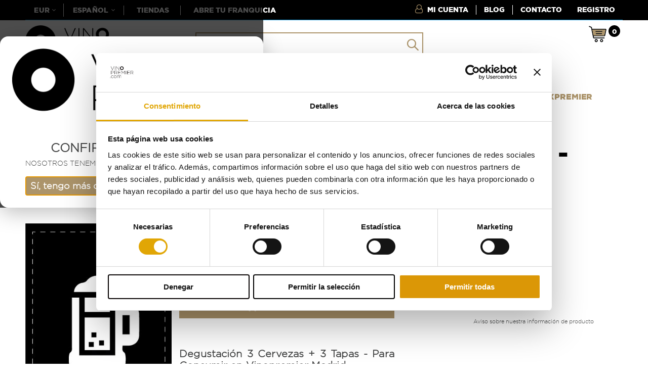

--- FILE ---
content_type: text/html; charset=UTF-8
request_url: https://vinopremier.com/degustacion-3-cervezas-artesanas-3-tapas-para-consumir-en-tienda.html
body_size: 30734
content:
<!doctype html>
<html lang="es">
    <head prefix="og: http://ogp.me/ns# fb: http://ogp.me/ns/fb# product: http://ogp.me/ns/product#">
        <script>
    var BASE_URL = 'https\u003A\u002F\u002Fvinopremier.com\u002F';
    var require = {
        'baseUrl': 'https\u003A\u002F\u002Fvinopremier.com\u002Fstatic\u002Fversion1767859034\u002Ffrontend\u002FSmartwave\u002Fvinopre\u002Fes_ES'
    };</script>        <meta charset="utf-8"/>
<meta name="title" content="Degustación Cervezas Artesanas y Tapas Para Consumir Madrid"/>
<meta name="description" content="Degustación 3 Cervezas Artesanas + 3 Tapas - Para Consumir en Vinopremier Madrid. Un plan perfecto para cualquier día junto con tus amigos o pareja."/>
<meta name="keywords" content="Degustación 3 Cervezas Artesanas + 3 Tapas - Para Consumir en Madrid"/>
<meta name="robots" content="INDEX,FOLLOW"/>
<meta name="viewport" content="width=device-width, initial-scale=1, maximum-scale=1.0, user-scalable=no"/>
<meta name="format-detection" content="telephone=no"/>
<title>Degustación Cervezas Artesanas y Tapas Para Consumir Madrid</title>
<link  rel="stylesheet" type="text/css"  media="all" href="https://vinopremier.com/static/version1767859034/_cache/merged/c8f0022bff1d9cd333b90a119b938067.css" />
<link  rel="stylesheet" type="text/css"  media="screen and (min-width: 768px)" href="https://vinopremier.com/static/version1767859034/frontend/Smartwave/vinopre/es_ES/css/styles-l.css" />
<link  rel="stylesheet" type="text/css"  media="print" href="https://vinopremier.com/static/version1767859034/frontend/Smartwave/vinopre/es_ES/css/print.css" />
<link  rel="stylesheet" type="text/css"  media="all" href="//maxcdn.bootstrapcdn.com/font-awesome/latest/css/font-awesome.min.css" />
<script  type="text/javascript"  src="https://vinopremier.com/static/version1767859034/frontend/Smartwave/vinopre/es_ES/requirejs/require.js"></script>
<script  type="text/javascript"  src="https://vinopremier.com/static/version1767859034/frontend/Smartwave/vinopre/es_ES/mage/requirejs/mixins.js"></script>
<script  type="text/javascript"  src="https://vinopremier.com/static/version1767859034/frontend/Smartwave/vinopre/es_ES/requirejs-config.js"></script>
<script  type="text/javascript"  src="https://vinopremier.com/static/version1767859034/frontend/Smartwave/vinopre/es_ES/js/jquery.bxslider.js"></script>
<script  type="text/javascript"  src="https://vinopremier.com/static/version1767859034/frontend/Smartwave/vinopre/es_ES/Doofinder_Feed/js/df_add_to_cart.js"></script>
<script  type="text/javascript"  src="https://vinopremier.com/static/version1767859034/frontend/Smartwave/vinopre/es_ES/Iagt_AgeGate/js/age-gate.js"></script>
<script  type="text/javascript"  defer="defer" src="https://adtr.io/jsTag?ap=1414066635"></script>
<link  rel="stylesheet" type="text/css" href="//fonts.googleapis.com/css?family=Shadows+Into+Light" />
<link  rel="icon" type="image/x-icon" href="https://vinopremier.com/media/favicon/websites/1/favicon.png" />
<link  rel="shortcut icon" type="image/x-icon" href="https://vinopremier.com/media/favicon/websites/1/favicon.png" />
<link  rel="canonical" href="https://vinopremier.com/degustacion-3-cervezas-artesanas-3-tapas-para-consumir-en-tienda.html" />
<!--328000dcc0e40bf67e1c36d2da57eb4e-->
<style>

#social-login-popup .forgot .primary button {

    font-family: 'GothamBold';

    color: #fff !important;

    background-color: #ac946a !important;

    border-color: #ac946a !important;

}



body.checkout-cart-index .cart-summary .checkout-methods-items .action.primary.checkout {

    padding-top: 15px !important;

    padding-bottom: 15px !important;

    margin-bottom: 30px !important;

}

ul.header.links li.item.link.compare.hide+li { display: inline-block; }

</style>	


<!-- Meta Pixel Code -->
<script>
!function(f,b,e,v,n,t,s)
{if(f.fbq)return;n=f.fbq=function(){n.callMethod?
n.callMethod.apply(n,arguments):n.queue.push(arguments)};
if(!f._fbq)f._fbq=n;n.push=n;n.loaded=!0;n.version='2.0';
n.queue=[];t=b.createElement(e);t.async=!0;
t.src=v;s=b.getElementsByTagName(e)[0];
s.parentNode.insertBefore(t,s)}(window, document,'script',
'https://connect.facebook.net/en_US/fbevents.js');
fbq('init', '1522772548026078');
fbq('track', 'PageView');
</script>
<noscript><img height="1" width="1" style="display:none"
src="https://www.facebook.com/tr?id=1522772548026078&ev=PageView&noscript=1"
/></noscript>
<!-- End Meta Pixel Code -->
        <link rel="stylesheet" href="//fonts.googleapis.com/css?family=Open+Sans%3A300%2C300italic%2C400%2C400italic%2C600%2C600italic%2C700%2C700italic%2C800%2C800italic&amp;v1&amp;subset=latin%2Clatin-ext" type="text/css" media="screen"/>
<link href="//fonts.googleapis.com/css?family=Oswald:300,400,500,600,700" rel="stylesheet">
<link href="//fonts.googleapis.com/css?family=Poppins:200,300,400,500,600,700,800" rel="stylesheet">
<link rel="stylesheet" href="//fonts.googleapis.com/css?family=Open+Sans%3A300%2C300italic%2C400%2C400italic%2C600%2C600italic%2C700%2C700italic%2C800%2C800italic&amp;v1&amp;subset=latin%2Clatin-ext" type="text/css" media="screen"/>
    <link rel="stylesheet" type="text/css" media="all" href="https://vinopremier.com/media/porto/web/bootstrap/css/bootstrap.min.css">
    <link rel="stylesheet" type="text/css" media="all" href="https://vinopremier.com/media/porto/web/css/animate.css">
<link rel="stylesheet" type="text/css" media="all" href="https://vinopremier.com/media/porto/web/css/header/type2.css">
<link rel="stylesheet" type="text/css" media="all" href="https://vinopremier.com/media/porto/web/css/custom243.css">
<link rel="stylesheet" type="text/css" media="all" href="https://vinopremier.com/media/porto/web/css/custom_es_ES.css">
<link rel="stylesheet" type="text/css" media="all" href="https://vinopremier.com/media/porto/configed_css/design_default.css">
<link rel="stylesheet" type="text/css" media="all" href="https://vinopremier.com/media/porto/configed_css/settings_default.css">
<script type="text/javascript">
var redirect_cart = false;
var porto_config = {
    paths: {
        'parallax': 'js/jquery.parallax.min',
        'owlcarousel': 'owl.carousel/owl.carousel',
        'floatelement': 'js/jquery.floatelement'
    },
    shim: {
        'owlcarousel': {
          deps: ['jquery']
        },
        'owlcarousel_thumbs': {
          deps: ['jquery','owlcarousel']
        },
        'floatelement': {
          deps: ['jquery']
        }
    }
};

require.config(porto_config);
</script>
<script type="text/javascript">
require([
    'jquery'
], function ($) {
});
</script>
        <script>
        window.getWpGA4Cookie = function(name) {
            match = document.cookie.match(new RegExp(name + '=([^;]+)'));
            if (match) return decodeURIComponent(match[1].replace(/\+/g, ' ')) ;
        };

        window.dataLayer = window.dataLayer || [];
                var dl4Objects = [{"pageName":"Degustaci\u00f3n Cervezas Artesanas y Tapas Para Consumir Madrid","pageType":"product"}];
        for (var i in dl4Objects) {
            window.dataLayer.push({ecommerce: null});
            window.dataLayer.push(dl4Objects[i]);
        }
                var wpGA4Cookies = ['wp_ga4_user_id','wp_ga4_customerGroup'];
        wpGA4Cookies.map(function(cookieName) {
            var cookieValue = window.getWpGA4Cookie(cookieName);
            if (cookieValue) {
                var dl4Object = {};
                dl4Object[cookieName.replace('wp_ga4_', '')] = cookieValue;
                window.dataLayer.push(dl4Object);
            }
        });
    </script>

    <!-- Google Tag Manager -->
<script>(function(w,d,s,l,i){w[l]=w[l]||[];w[l].push({'gtm.start':
new Date().getTime(),event:'gtm.js'});var f=d.getElementsByTagName(s)[0],
j=d.createElement(s),dl=l!='dataLayer'?'&l='+l:'';j.async=true;j.src=
'https://www.googletagmanager.com/gtm.js?id='+i+dl;f.parentNode.insertBefore(j,f);
})(window,document,'script','dataLayer','GTM-TPTGG8N');</script>
<!-- End Google Tag Manager --><!-- BEGIN GOOGLE ANALYTICS CODE -->
<script type="text/x-magento-init">
{
    "*": {
        "Magento_GoogleAnalytics/js/google-analytics": {
            "isCookieRestrictionModeEnabled": 0,
            "currentWebsite": 1,
            "cookieName": "user_allowed_save_cookie",
            "ordersTrackingData": [],
            "pageTrackingData": {"optPageUrl":"","isAnonymizedIpActive":false,"accountId":"UA-37209015-1"}        }
    }
}
</script>
<!-- END GOOGLE ANALYTICS CODE -->
    <script type="text/x-magento-init">
        {
            "*": {
                "Magento_PageCache/js/form-key-provider": {}
            }
        }
    </script>
                    <link rel="alternate" hreflang="de" href="https://vinopremier.com/de/degustacion-3-cervezas-artesanas-3-tapas-para-consumir-en-tienda.html" />
                            <link rel="alternate" hreflang="en" href="https://vinopremier.com/en/degustacion-3-cervezas-artesanas-3-tapas-para-consumir-en-tienda.html" />
                            <link rel="alternate" hreflang="es" href="https://vinopremier.com/degustacion-3-cervezas-artesanas-3-tapas-para-consumir-en-tienda.html" />
                    <link rel="alternate" hreflang="x-default" href="https://vinopremier.com/degustacion-3-cervezas-artesanas-3-tapas-para-consumir-en-tienda.html" />
                            <link rel="alternate" hreflang="fr" href="https://vinopremier.com/fr/degustacion-3-cervezas-artesanas-3-tapas-para-consumir-en-tienda.html" />
                            <link rel="alternate" hreflang="it" href="https://vinopremier.com/it/degustacion-3-cervezas-artesanas-3-tapas-para-consumir-en-tienda.html" />
                            <link rel="alternate" hreflang="pt" href="https://vinopremier.com/pt/degustacion-3-cervezas-artesanas-3-tapas-para-consumir-en-tienda.html" />
            <link rel="stylesheet" type="text/css" media="all" href="https://maxcdn.bootstrapcdn.com/font-awesome/latest/css/font-awesome.min.css">

<meta property="og:type" content="product" />
<meta property="og:title"
      content="Degustaci&#xF3;n&#x20;3&#x20;Cervezas&#x20;Artesanas&#x20;&#x2B;&#x20;3&#x20;Tapas&#x20;-&#x20;Para&#x20;Consumir&#x20;en&#x20;Madrid" />
<meta property="og:image"
      content="https://vinopremier.com/media/catalog/product/cache/8a40897d7c88cd1f7459b457be2eac5e/e/x/experiencia-de-catas-7.jpg" />
<meta property="og:description"
      content="Degustaci&#xF3;n&#x20;3&#x20;Cervezas&#x20;&#x2B;&#x20;3&#x20;Tapas&#x20;-&#x20;Para&#x20;Consumir&#x20;en&#x20;Vinopremier&#x20;Madrid&#x0D;&#x0A;En&#x20;Vinopremier.com,&#x20;queremos&#x20;acercarnos&#x20;m&#xE1;s&#x20;a&#x20;ti,&#x20;por&#x20;ello&#x20;hemos&#x20;creado&#x20;esta&#x20;promoci&#xF3;n&#x20;para&#x20;degustar&#x20;las&#x20;mejores&#x20;cervezas&#x20;artesanas,&#x20;con&#x20;el&#x20;mejor&#x20;maridaje&#x20;en&#x20;nuestras&#x20;instalaciones.&#x0D;&#x0A;Estar&#xE1;n&#x20;catando&#x20;3&#x20;cervezas&#x20;artesanas&#x20;&#x2B;&#x20;3&#x20;tapas.&#xA0;Se&#x20;trata&#x20;de&#x20;una&#x20;degustaci&#xF3;n&#x20;no&#x20;profesional,&#x20;para&#x20;pasar&#x20;un&#x20;rato&#x20;agradable&#x20;y&#x20;divertido&#x20;entre&#x20;amigos.&#x0D;&#x0A;&#xA0;" />
<meta property="og:url" content="https://vinopremier.com/degustacion-3-cervezas-artesanas-3-tapas-para-consumir-en-tienda.html" />
    <meta property="product:price:amount" content="15"/>
    <meta property="product:price:currency"
      content="EUR"/>
<script>
  const dfLayerOptions = {
	currency: 'EUR',
	language: 'es-ES',
    installationId: '051933e6-212f-40f0-9ef8-151c34503f2c',
    zone: 'eu1'
  };

  

  (function (l, a, y, e, r, s) {
    r = l.createElement(a); r.onload = e; r.async = 1; r.src = y;
    s = l.getElementsByTagName(a)[0]; s.parentNode.insertBefore(r, s);
  })(document, 'script', 'https://cdn.doofinder.com/livelayer/1/js/loader.min.js', function () {
    doofinderLoader.load(dfLayerOptions);
  });
</script>
    </head>
    <body data-container="body"
          data-mage-init='{"loaderAjax": {}, "loader": { "icon": "https://vinopremier.com/static/version1767859034/frontend/Smartwave/vinopre/es_ES/images/loader-2.gif"}}'
        id="html-body" class="catalog-product-view product-type-default product-degustacion-3-cervezas-artesanas-3-tapas-para-consumir-en-tienda  categorypath-catas-y-degustaciones-catas-en-madrid-cata-con-bodegas category-cata-con-bodegas layout-1220 wide page-layout-1column">
        <!-- Google Tag Manager (noscript) -->
<noscript><iframe src="https://www.googletagmanager.com/ns.html?id=GTM-TPTGG8N"
height="0" width="0" style="display:none;visibility:hidden"></iframe></noscript>
<!-- End Google Tag Manager (noscript) --><div id="age-gate-overlay"
     class="age-gate-overlay"
     data-enabled="1"
     aria-hidden="true"
     role="dialog"
     aria-modal="true"
     style="display:none;">
    <div class="age-gate-modal" role="document">
                    <div class="age-gate-image">
                <img src="https://vinopremier.com/media/agegate/stores/1/Logo_DESDE_2008_negro.png" alt="Age Gate Image" />
            </div>
                <h2 class="age-gate-title">CONFIRMACIÓN DE EDAD</h2>
        <p class="age-gate-message">NOSOTROS TENEMOS 18 AÑOS. Y TÚ, ¿TIENES MÁS DE 18?</p>

        <div class="age-gate-actions">
            <button id="age-gate-yes" class="age-gate-btn age-gate-btn--primary">
                Sí, tengo más de 18 años            </button>
            <button id="age-gate-no" class="age-gate-btn">
                No, volver atrás.            </button>
        </div>
    </div>
</div>

<script type="text/x-magento-init">
    {
        "*": {
            "Magento_PageBuilder/js/widget-initializer": {
                "config": {"[data-content-type=\"slider\"][data-appearance=\"default\"]":{"Magento_PageBuilder\/js\/content-type\/slider\/appearance\/default\/widget":false},"[data-content-type=\"map\"]":{"Magento_PageBuilder\/js\/content-type\/map\/appearance\/default\/widget":false},"[data-content-type=\"row\"]":{"Magento_PageBuilder\/js\/content-type\/row\/appearance\/default\/widget":false},"[data-content-type=\"tabs\"]":{"Magento_PageBuilder\/js\/content-type\/tabs\/appearance\/default\/widget":false},"[data-content-type=\"slide\"]":{"Magento_PageBuilder\/js\/content-type\/slide\/appearance\/default\/widget":{"buttonSelector":".pagebuilder-slide-button","showOverlay":"hover","dataRole":"slide"}},"[data-content-type=\"banner\"]":{"Magento_PageBuilder\/js\/content-type\/banner\/appearance\/default\/widget":{"buttonSelector":".pagebuilder-banner-button","showOverlay":"hover","dataRole":"banner"}},"[data-content-type=\"buttons\"]":{"Magento_PageBuilder\/js\/content-type\/buttons\/appearance\/inline\/widget":false},"[data-content-type=\"products\"][data-appearance=\"carousel\"]":{"Magento_PageBuilder\/js\/content-type\/products\/appearance\/carousel\/widget":false},"[data-content-type=\"Sequra_Core\"]":{"Sequra_Core\/js\/content-type\/sequra-core\/appearance\/default\/widget":false}},
                "breakpoints": {"desktop":{"label":"Desktop","stage":true,"default":true,"class":"desktop-switcher","icon":"Magento_PageBuilder::css\/images\/switcher\/switcher-desktop.svg","conditions":{"min-width":"1024px"},"options":{"products":{"default":{"slidesToShow":"5"}}}},"tablet":{"conditions":{"max-width":"1024px","min-width":"768px"},"options":{"products":{"default":{"slidesToShow":"4"},"continuous":{"slidesToShow":"3"}}}},"mobile":{"label":"Mobile","stage":true,"class":"mobile-switcher","icon":"Magento_PageBuilder::css\/images\/switcher\/switcher-mobile.svg","media":"only screen and (max-width: 768px)","conditions":{"max-width":"768px","min-width":"640px"},"options":{"products":{"default":{"slidesToShow":"3"}}}},"mobile-small":{"conditions":{"max-width":"640px"},"options":{"products":{"default":{"slidesToShow":"2"},"continuous":{"slidesToShow":"1"}}}}}            }
        }
    }
</script>
<script type="text/x-magento-init">
    {
        "*": {
            "Sequra_Core/js/widget-initializer": {
                "config": {"[data-content-type=\"sequra_core\"]":{"Sequra_Core\/js\/content-type\/sequra-core\/appearance\/default\/widget":{"widgetConfig":[]}}}    }
}
}
</script>

<div class="cookie-status-message" id="cookie-status">
    The store will not work correctly in the case when cookies are disabled.</div>
<script type="text/x-magento-init">
    {
        "*": {
            "cookieStatus": {}
        }
    }
</script>

<script type="text/x-magento-init">
    {
        "*": {
            "mage/cookies": {
                "expires": null,
                "path": "\u002F",
                "domain": ".vinopremier.com",
                "secure": false,
                "lifetime": "3600"
            }
        }
    }
</script>
    <noscript>
        <div class="message global noscript">
            <div class="content">
                <p>
                    <strong>Parece que JavaScript está deshabilitado en tu navegador.</strong>
                    <span>
                        For the best experience on our site, be sure to turn on Javascript in your browser.                    </span>
                </p>
            </div>
        </div>
    </noscript>

<script>
    window.cookiesConfig = window.cookiesConfig || {};
    window.cookiesConfig.secure = true;
</script><script>    require.config({
        map: {
            '*': {
                wysiwygAdapter: 'mage/adminhtml/wysiwyg/tiny_mce/tinymce4Adapter'
            }
        }
    });</script><script>
    require.config({
        paths: {
            googleMaps: 'https\u003A\u002F\u002Fmaps.googleapis.com\u002Fmaps\u002Fapi\u002Fjs\u003Fv\u003D3\u0026key\u003D'
        },
        config: {
            'Magento_PageBuilder/js/utils/map': {
                style: ''
            },
            'Magento_PageBuilder/js/content-type/map/preview': {
                apiKey: '',
                apiKeyErrorMessage: 'You\u0020must\u0020provide\u0020a\u0020valid\u0020\u003Ca\u0020href\u003D\u0027https\u003A\u002F\u002Fvinopremier.com\u002Fadminhtml\u002Fsystem_config\u002Fedit\u002Fsection\u002Fcms\u002F\u0023cms_pagebuilder\u0027\u0020target\u003D\u0027_blank\u0027\u003EGoogle\u0020Maps\u0020API\u0020key\u003C\u002Fa\u003E\u0020to\u0020use\u0020a\u0020map.'
            },
            'Magento_PageBuilder/js/form/element/map': {
                apiKey: '',
                apiKeyErrorMessage: 'You\u0020must\u0020provide\u0020a\u0020valid\u0020\u003Ca\u0020href\u003D\u0027https\u003A\u002F\u002Fvinopremier.com\u002Fadminhtml\u002Fsystem_config\u002Fedit\u002Fsection\u002Fcms\u002F\u0023cms_pagebuilder\u0027\u0020target\u003D\u0027_blank\u0027\u003EGoogle\u0020Maps\u0020API\u0020key\u003C\u002Fa\u003E\u0020to\u0020use\u0020a\u0020map.'
            },
        }
    });
</script>

<script>
    require.config({
        shim: {
            'Magento_PageBuilder/js/utils/map': {
                deps: ['googleMaps']
            }
        }
    });
</script>
<script type="text/x-magento-init">
    {
        "*": {
            "Connectif_Integration/js/ajaxConnectifTags": {
                "url": "https://vinopremier.com/connectif/tags/ajaxconnectiftags"
            }
        }
    }
</script><script type="text/javascript">
require([
    'jquery'
], function ($) {
    $(document).ready(function(){
        if(!($("body").hasClass("product-type-default") || $("body").hasClass("product-type-carousel") || $("body").hasClass("product-type-fullwidth") || $("body").hasClass("product-type-grid") || $("body").hasClass("product-type-sticky-right") || $("body").hasClass("product-type-wide-grid"))) {
                    if($(".block.upsell").length > 0) {
            var u = $('<div class="main-upsell-product-detail"/>');
            $('<div class="container"/>').html($(".block.upsell").detach()).appendTo(u);
            $("#maincontent").after(u);
        }
            }
            $(".box-tocart .actions").after('<div class="moved-add-to-links"></div>');
        $(".product-social-links > .product-addto-links").appendTo(".moved-add-to-links");
        $(".product-social-links > .action.mailto").appendTo(".product-addto-links");
        });
});
</script>
<div class="page-wrapper"><header class="page-header type2 header-newskin" >
    <div class="main-panel-top">
        <div class="container">
            <div class="main-panel-inner">
                <div class="panel wrapper">
                    <div class="panel header">
                        <div class="header-left">
                            <a class="action skip contentarea"
   href="#contentarea">
    <span>
        Ir al contenido    </span>
</a>
                            <div class="switcher currency switcher-currency" id="switcher-currency">
    <strong class="label switcher-label"><span>Moneda</span></strong>
    <div class="actions dropdown options switcher-options">
        <div class="action toggle switcher-trigger" id="switcher-currency-trigger">
            <strong class="language-EUR">
                <span>EUR</span>
            </strong>
        </div>
        <ul class="dropdown switcher-dropdown" data-mage-init='{"dropdownDialog":{
            "appendTo":"#switcher-currency > .options",
            "triggerTarget":"#switcher-currency-trigger",
            "closeOnMouseLeave": false,
            "triggerClass":"active",
            "parentClass":"active",
            "buttons":null}}'>
            
                                                <li class="currency-GBP switcher-option">
                        <a href="#" data-post='{"action":"https:\/\/vinopremier.com\/directory\/currency\/switch\/","data":{"currency":"GBP","uenc":"aHR0cHM6Ly92aW5vcHJlbWllci5jb20vZGVndXN0YWNpb24tMy1jZXJ2ZXphcy1hcnRlc2FuYXMtMy10YXBhcy1wYXJhLWNvbnN1bWlyLWVuLXRpZW5kYS5odG1s"}}'>£  - GBP </a>
                    </li>
                                                                <li class="currency-BGN switcher-option">
                        <a href="#" data-post='{"action":"https:\/\/vinopremier.com\/directory\/currency\/switch\/","data":{"currency":"BGN","uenc":"aHR0cHM6Ly92aW5vcHJlbWllci5jb20vZGVndXN0YWNpb24tMy1jZXJ2ZXphcy1hcnRlc2FuYXMtMy10YXBhcy1wYXJhLWNvbnN1bWlyLWVuLXRpZW5kYS5odG1s"}}'>Лв - BGN </a>
                    </li>
                                                                <li class="currency-HRK switcher-option">
                        <a href="#" data-post='{"action":"https:\/\/vinopremier.com\/directory\/currency\/switch\/","data":{"currency":"HRK","uenc":"aHR0cHM6Ly92aW5vcHJlbWllci5jb20vZGVndXN0YWNpb24tMy1jZXJ2ZXphcy1hcnRlc2FuYXMtMy10YXBhcy1wYXJhLWNvbnN1bWlyLWVuLXRpZW5kYS5odG1s"}}'>kn - HRK </a>
                    </li>
                                                                <li class="currency-CZK switcher-option">
                        <a href="#" data-post='{"action":"https:\/\/vinopremier.com\/directory\/currency\/switch\/","data":{"currency":"CZK","uenc":"aHR0cHM6Ly92aW5vcHJlbWllci5jb20vZGVndXN0YWNpb24tMy1jZXJ2ZXphcy1hcnRlc2FuYXMtMy10YXBhcy1wYXJhLWNvbnN1bWlyLWVuLXRpZW5kYS5odG1s"}}'>Kč - CZK </a>
                    </li>
                                                                <li class="currency-DKK switcher-option">
                        <a href="#" data-post='{"action":"https:\/\/vinopremier.com\/directory\/currency\/switch\/","data":{"currency":"DKK","uenc":"aHR0cHM6Ly92aW5vcHJlbWllci5jb20vZGVndXN0YWNpb24tMy1jZXJ2ZXphcy1hcnRlc2FuYXMtMy10YXBhcy1wYXJhLWNvbnN1bWlyLWVuLXRpZW5kYS5odG1s"}}'>kr - DKK </a>
                    </li>
                                                                                            <li class="currency-HUF switcher-option">
                        <a href="#" data-post='{"action":"https:\/\/vinopremier.com\/directory\/currency\/switch\/","data":{"currency":"HUF","uenc":"aHR0cHM6Ly92aW5vcHJlbWllci5jb20vZGVndXN0YWNpb24tMy1jZXJ2ZXphcy1hcnRlc2FuYXMtMy10YXBhcy1wYXJhLWNvbnN1bWlyLWVuLXRpZW5kYS5odG1s"}}'>Ft - HUF </a>
                    </li>
                                                                <li class="currency-PLN switcher-option">
                        <a href="#" data-post='{"action":"https:\/\/vinopremier.com\/directory\/currency\/switch\/","data":{"currency":"PLN","uenc":"aHR0cHM6Ly92aW5vcHJlbWllci5jb20vZGVndXN0YWNpb24tMy1jZXJ2ZXphcy1hcnRlc2FuYXMtMy10YXBhcy1wYXJhLWNvbnN1bWlyLWVuLXRpZW5kYS5odG1s"}}'>zł - PLN </a>
                    </li>
                                                                <li class="currency-RON switcher-option">
                        <a href="#" data-post='{"action":"https:\/\/vinopremier.com\/directory\/currency\/switch\/","data":{"currency":"RON","uenc":"aHR0cHM6Ly92aW5vcHJlbWllci5jb20vZGVndXN0YWNpb24tMy1jZXJ2ZXphcy1hcnRlc2FuYXMtMy10YXBhcy1wYXJhLWNvbnN1bWlyLWVuLXRpZW5kYS5odG1s"}}'>RON  - RON </a>
                    </li>
                                                                <li class="currency-SEK switcher-option">
                        <a href="#" data-post='{"action":"https:\/\/vinopremier.com\/directory\/currency\/switch\/","data":{"currency":"SEK","uenc":"aHR0cHM6Ly92aW5vcHJlbWllci5jb20vZGVndXN0YWNpb24tMy1jZXJ2ZXphcy1hcnRlc2FuYXMtMy10YXBhcy1wYXJhLWNvbnN1bWlyLWVuLXRpZW5kYS5odG1s"}}'>kr - SEK </a>
                    </li>
                                                                <li class="currency-CHF switcher-option">
                        <a href="#" data-post='{"action":"https:\/\/vinopremier.com\/directory\/currency\/switch\/","data":{"currency":"CHF","uenc":"aHR0cHM6Ly92aW5vcHJlbWllci5jb20vZGVndXN0YWNpb24tMy1jZXJ2ZXphcy1hcnRlc2FuYXMtMy10YXBhcy1wYXJhLWNvbnN1bWlyLWVuLXRpZW5kYS5odG1s"}}'>₣ - CHF </a>
                    </li>
                                                                <li class="currency-USD switcher-option">
                        <a href="#" data-post='{"action":"https:\/\/vinopremier.com\/directory\/currency\/switch\/","data":{"currency":"USD","uenc":"aHR0cHM6Ly92aW5vcHJlbWllci5jb20vZGVndXN0YWNpb24tMy1jZXJ2ZXphcy1hcnRlc2FuYXMtMy10YXBhcy1wYXJhLWNvbnN1bWlyLWVuLXRpZW5kYS5odG1s"}}'>$ - USD </a>
                    </li>
                                    </ul>
    </div>
</div>
                            <div class="switcher language switcher-language" data-ui-id="language-switcher" id="switcher-language">
    <strong class="label switcher-label"><span>Idiomas</span></strong>
    <div class="actions dropdown options switcher-options">
        <div class="action toggle switcher-trigger" id="switcher-language-trigger">
            <strong class="view-default">
                                <span>Español</span>
            </strong>
        </div>
        <ul class="dropdown switcher-dropdown"
            data-mage-init='{"dropdownDialog":{
                "appendTo":"#switcher-language > .options",
                "triggerTarget":"#switcher-language-trigger",
                "closeOnMouseLeave": false,
                "triggerClass":"active",
                "parentClass":"active",
                "buttons":null}}'>
                                                <li class="view-de_ch switcher-option">
                        <a href="#" data-post='{"action":"https:\/\/vinopremier.com\/stores\/store\/redirect\/","data":{"___store":"de_ch","___from_store":"default","uenc":"aHR0cHM6Ly92aW5vcHJlbWllci5jb20vZGUvZGVndXN0YWNpb24tMy1jZXJ2ZXphcy1hcnRlc2FuYXMtMy10YXBhcy1wYXJhLWNvbnN1bWlyLWVuLXRpZW5kYS5odG1sP19fX3N0b3JlPWRlX2No"}}'>
                                                        Deutsch</a>
                    </li>
                                                                <li class="view-en_us switcher-option">
                        <a href="#" data-post='{"action":"https:\/\/vinopremier.com\/stores\/store\/redirect\/","data":{"___store":"en_us","___from_store":"default","uenc":"aHR0cHM6Ly92aW5vcHJlbWllci5jb20vZW4vZGVndXN0YWNpb24tMy1jZXJ2ZXphcy1hcnRlc2FuYXMtMy10YXBhcy1wYXJhLWNvbnN1bWlyLWVuLXRpZW5kYS5odG1sP19fX3N0b3JlPWVuX3Vz"}}'>
                                                        English</a>
                    </li>
                                                                                            <li class="view-fr_fr switcher-option">
                        <a href="#" data-post='{"action":"https:\/\/vinopremier.com\/stores\/store\/redirect\/","data":{"___store":"fr_fr","___from_store":"default","uenc":"aHR0cHM6Ly92aW5vcHJlbWllci5jb20vZnIvZGVndXN0YWNpb24tMy1jZXJ2ZXphcy1hcnRlc2FuYXMtMy10YXBhcy1wYXJhLWNvbnN1bWlyLWVuLXRpZW5kYS5odG1sP19fX3N0b3JlPWZyX2Zy"}}'>
                                                        Française</a>
                    </li>
                                                                <li class="view-it_it switcher-option">
                        <a href="#" data-post='{"action":"https:\/\/vinopremier.com\/stores\/store\/redirect\/","data":{"___store":"it_it","___from_store":"default","uenc":"aHR0cHM6Ly92aW5vcHJlbWllci5jb20vaXQvZGVndXN0YWNpb24tMy1jZXJ2ZXphcy1hcnRlc2FuYXMtMy10YXBhcy1wYXJhLWNvbnN1bWlyLWVuLXRpZW5kYS5odG1sP19fX3N0b3JlPWl0X2l0"}}'>
                                                        Italiano</a>
                    </li>
                                                                <li class="view-pt_pt switcher-option">
                        <a href="#" data-post='{"action":"https:\/\/vinopremier.com\/stores\/store\/redirect\/","data":{"___store":"pt_pt","___from_store":"default","uenc":"aHR0cHM6Ly92aW5vcHJlbWllci5jb20vcHQvZGVndXN0YWNpb24tMy1jZXJ2ZXphcy1hcnRlc2FuYXMtMy10YXBhcy1wYXJhLWNvbnN1bWlyLWVuLXRpZW5kYS5odG1sP19fX3N0b3JlPXB0X3B0"}}'>
                                                        Portuguese</a>
                    </li>
                                                </ul>
    </div>
</div>
                            <div class="switcher" style="border-left: 1px solid;padding-left: 15px;">
                                <a href="/vinotecas-vinopremier"><strong class="switcher-label"><span>Tiendas</span></strong></a>
                            </div>
                            <div class="switcher" style="border-left: 1px solid;padding-left: 15px;">
                                <a href="https://vinopremier.com/franquiciate" target="_blank"><strong><span>Abre tu Franquicia</span></strong></a>
                            </div>
                        </div>
                        <div class="header-right">
                            <ul class="header links">    <li class="greet welcome" data-bind="scope: 'customer'">
        <!-- ko if: customer().fullname  -->
        <span class="logged-in"
              data-bind="text: new String('¡Bienvenido %1!').replace('%1', customer().fullname)">
        </span>
        <!-- /ko -->
        <!-- ko ifnot: customer().fullname  -->
        <span class="not-logged-in"
              data-bind="html: ''"></span>
                <!-- /ko -->
    </li>
    <script type="text/x-magento-init">
    {
        "*": {
            "Magento_Ui/js/core/app": {
                "components": {
                    "customer": {
                        "component": "Magento_Customer/js/view/customer"
                    }
                }
            }
        }
    }
    </script>
<li class="item link compare hide" data-bind="scope: 'compareProducts'" data-role="compare-products-link">
    <a class="action compare" title="Comparar productos"
       data-bind="attr: {'href': compareProducts().listUrl}, css: {'': !compareProducts().count}"
    >
    	<em class="porto-icon-chart hidden-xs"></em>
        Comparar        (<span class="counter qty" data-bind="text: compareProducts().countCaption"></span>)
    </a>
</li>
<script type="text/x-magento-init">
{"[data-role=compare-products-link]": {"Magento_Ui/js/core/app": {"components":{"compareProducts":{"component":"Magento_Catalog\/js\/view\/compare-products"}}}}}
</script>
<li style="border-right:1px solid #fff;padding-right:0;margin-right:0;padding-left:0;margin-left:0;"><a
        id="vp-blog-link" href="https://vinopremier.com/blog/"
        title="De vinos Con Carla: Noticias, Catas Y Cultura Del Vino en el blog de Vinopremier" target="_blank">Blog</a>
</li>
<li class="authorization-link" data-label="o">
    <a href="https://vinopremier.com/customer/account/login/referer/aHR0cHM6Ly92aW5vcHJlbWllci5jb20vZGVndXN0YWNpb24tMy1jZXJ2ZXphcy1hcnRlc2FuYXMtMy10YXBhcy1wYXJhLWNvbnN1bWlyLWVuLXRpZW5kYS5odG1s/" rel="nofollow">
        MI CUENTA    </a>
</li>
<li><a href="https://vinopremier.com/contact" rel="nofollow">Contacto</a></li>
<li><a href="https://vinopremier.com/customer/account/create/" rel="nofollow">REGISTRO</a></li>
</ul>                        </div>
                    </div>
                </div>
            </div>
        </div>
    </div>
    <div class="header content">
            <a class="logo" href="https://vinopremier.com/" title="Vinopremier.com ">
        <img src="https://vinopremier.com/media/logo/websites/1/Logo_DESDE_2008_negro.png"
             alt="Vinopremier.com "
             width="170"             height="38"        />
    </a>
        
<div data-block="minicart" class="minicart-wrapper cart-design-1">
    <a class="action showcart" href="https://vinopremier.com/checkout/cart/"
       data-bind="scope: 'minicart_content'" rel="nofollow">
       <i class="minicart-icon porto-icon-shopping-cart"></i>
        <span class="text">Cart</span>
        <span class="counter qty empty"
              data-bind="css: { empty: !!getCartParam('summary_count') == false }, blockLoader: isLoading">
            <span class="counter-number">
            <!-- ko if: getCartParam('summary_count') --><!-- ko text: getCartParam('summary_count') --><!-- /ko --><!-- /ko -->
            <!-- ko ifnot: getCartParam('summary_count') -->0<!-- /ko -->
            </span>
            <span class="counter-label">
                <!-- ko i18n: 'items' --><!-- /ko -->
            </span>
        </span>
    </a>
    <a class="showcart action-subtotal d-none" href="https://vinopremier.com/checkout/cart/"
       data-bind="scope: 'minicart_content'" rel="nofollow">
        <span class="cart-subtotal">
          Carrito de compras          <span class="cart-price">
            <span class="amount" data-bind="html: getCartParam('subtotal_excl_tax')">
              <!-- ko if: !getCartParam('subtotal_excl_tax') -->
                  <!-- ko i18n: '€ 0.00' --><!-- /ko -->
              <!-- /ko -->
            </span>
          </span>
        </span>
    </a>
            <div class="block block-minicart empty"
             data-role="dropdownDialog"
             data-mage-init='{"dropdownDialog":{
                "appendTo":"[data-block=minicart]",
                "triggerTarget":".showcart",
                "timeout": "2000",
                "closeOnMouseLeave": false,
                "closeOnEscape": true,
                "triggerClass":"active",
                "parentClass":"active",
                "buttons":[]}}'>
            <div id="minicart-content-wrapper" data-bind="scope: 'minicart_content'">
                <!-- ko template: getTemplate() --><!-- /ko -->
            </div>
        </div>
        <script>
        window.checkout = {"shoppingCartUrl":"https:\/\/vinopremier.com\/checkout\/cart\/","checkoutUrl":"https:\/\/vinopremier.com\/checkout\/","updateItemQtyUrl":"https:\/\/vinopremier.com\/checkout\/sidebar\/updateItemQty\/","removeItemUrl":"https:\/\/vinopremier.com\/checkout\/sidebar\/removeItem\/","imageTemplate":"Magento_Catalog\/product\/image_with_borders","baseUrl":"https:\/\/vinopremier.com\/","minicartMaxItemsVisible":10,"websiteId":"1","maxItemsToDisplay":10,"storeId":"1","storeGroupId":"1","customerLoginUrl":"https:\/\/vinopremier.com\/customer\/account\/login\/referer\/aHR0cHM6Ly92aW5vcHJlbWllci5jb20vZGVndXN0YWNpb24tMy1jZXJ2ZXphcy1hcnRlc2FuYXMtMy10YXBhcy1wYXJhLWNvbnN1bWlyLWVuLXRpZW5kYS5odG1s\/","isRedirectRequired":false,"autocomplete":"off","captcha":{"user_login":{"isCaseSensitive":false,"imageHeight":50,"imageSrc":"","refreshUrl":"https:\/\/vinopremier.com\/captcha\/refresh\/","isRequired":false,"timestamp":1768777614}}};
    </script>
    <script type="text/x-magento-init">
    {
        "[data-block='minicart']": {
            "Magento_Ui/js/core/app": {"components":{"minicart_content":{"children":{"subtotal.container":{"children":{"subtotal":{"children":{"subtotal.totals":{"config":{"display_cart_subtotal_incl_tax":0,"display_cart_subtotal_excl_tax":0,"template":"Magento_Tax\/checkout\/minicart\/subtotal\/totals"},"children":{"subtotal.totals.msrp":{"component":"Magento_Msrp\/js\/view\/checkout\/minicart\/subtotal\/totals","config":{"displayArea":"minicart-subtotal-hidden","template":"Magento_Msrp\/checkout\/minicart\/subtotal\/totals"}}},"component":"Magento_Tax\/js\/view\/checkout\/minicart\/subtotal\/totals"}},"component":"uiComponent","config":{"template":"Magento_Checkout\/minicart\/subtotal"}}},"component":"uiComponent","config":{"displayArea":"subtotalContainer"}},"item.renderer":{"component":"Magento_Checkout\/js\/view\/cart-item-renderer","config":{"displayArea":"defaultRenderer","template":"Magento_Checkout\/minicart\/item\/default"},"children":{"item.image":{"component":"Magento_Catalog\/js\/view\/image","config":{"template":"Magento_Catalog\/product\/image","displayArea":"itemImage"}},"checkout.cart.item.price.sidebar":{"component":"uiComponent","config":{"template":"Magento_Checkout\/minicart\/item\/price","displayArea":"priceSidebar"}}}},"extra_info":{"component":"uiComponent","config":{"displayArea":"extraInfo"}},"promotion":{"component":"uiComponent","config":{"displayArea":"promotion"}}},"config":{"itemRenderer":{"default":"defaultRenderer","simple":"defaultRenderer","virtual":"defaultRenderer"},"template":"Magento_Checkout\/minicart\/content"},"component":"Magento_Checkout\/js\/view\/minicart"}},"types":[]}        },
        "*": {
            "Magento_Ui/js/block-loader": "https://vinopremier.com/static/version1767859034/frontend/Smartwave/vinopre/es_ES/images/loader-1.gif"
        }
    }
    </script>
</div>
        <span data-action="toggle-nav" class="action nav-toggle"><span>Toggle Nav</span></span>
        <div class="hidden-xs visible-lg-inline-block"><div class="block block-search">
    <div class="block block-title"><strong>Buscar</strong></div>
    <div class="block block-content">
        <form class="form minisearch" id="search_mini_form" action="https://vinopremier.com/catalogsearch/result/" method="get">
            <div class="field search">
                <label class="label" for="search" data-role="minisearch-label">
                    <span>Buscar</span>
                </label>
                <div class="control">
                    <input id="search"
                           data-mage-init='{"quickSearch":{
                                "formSelector":"#search_mini_form",
                                "url":"https://vinopremier.com/search/ajax/suggest/",
                                "destinationSelector":"#search_autocomplete"}
                           }'
                           type="text"
                           name="q"
                           value=""
                           placeholder="Buscar..."
                           class="input-text"
                           maxlength="128"
                           role="combobox"
                           aria-haspopup="false"
                           aria-autocomplete="both"
                           autocomplete="off"/>
                    <div id="search_autocomplete" class="search-autocomplete"></div>
                    <div class="nested">
    <a class="action advanced" href="https://vinopremier.com/catalogsearch/advanced/" data-action="advanced-search">
        Búsqueda avanzada    </a>
</div>
                </div>
            </div>
            <div class="actions">
                <button type="submit"
                        title="Buscar"
                        class="action search">
                    <span>Buscar</span>
                </button>
            </div>
        </form>
    </div>
</div>
</div>
    </div>
        <div class="sections nav-sections">
                <div class="section-items nav-sections-items"
             data-mage-init='{"tabs":{"openedState":"active"}}'>
                                            <div class="section-item-title nav-sections-item-title"
                     data-role="collapsible">
                    <a class="nav-sections-item-switch"
                       data-toggle="switch" href="#store.menu">
                        Menú                    </a>
                </div>
                <div class="section-item-content nav-sections-item-content"
                     id="store.menu"
                     data-role="content">
                    
<nav class="navigation sw-megamenu " role="navigation">
    <ul>
        <li class="ui-menu-item level0 fullwidth parent "><div class="open-children-toggle"></div><a href="https://vinopremier.com/vinos" class="level-top" title="VINOS"><span>VINOS</span></a><div class="level0 submenu"><div class="container"><div class="menu-top-block"><div data-content-type="html" data-appearance="default" data-element="main" data-decoded="true"><div class="menu-top-vp row justify-content-md-left">
	<div class="col-3 text-center">
		<img src="https://vinopremier.com/media/wysiwyg/Tipo_de_Vinos.png" alt="Tipo de Vinos" />
		<span>TIPO DE VINOS</span>
	</div>
	<div class="col-3 text-center">
		<img src="https://vinopremier.com/media/wysiwyg/Denominaciones.png" alt="Denominaciones" />
		<span>DENOMINACIONES</span>
	</div>
	<div class="col-3 text-center">
		<img src="https://vinopremier.com/media/wysiwyg/iconos-productos/icono_racimo_de_uvas_w.png" alt="Uvas" />
		<span>UVAS</span>
	</div>
</div></div></div><div class="row"><ul class="subchildmenu col-md-3 mega-columns columns1"><li class="ui-menu-item level1 "><a href="https://vinopremier.com/vinos/vino-tinto" title="Vino Tinto"><span>Vino Tinto</span></a></li><li class="ui-menu-item level1 "><a href="https://vinopremier.com/vinos/vino-blanco" title="Vino Blanco"><span>Vino Blanco</span></a></li><li class="ui-menu-item level1 "><a href="https://vinopremier.com/vinos/vino-rosado" title="Vino Rosado"><span>Vino Rosado</span></a></li><li class="ui-menu-item level1 "><a href="https://vinopremier.com/vinos/vino-espumoso" title="Vino Espumoso"><span>Vino Espumoso</span></a></li><li class="ui-menu-item level1 "><a href="https://vinopremier.com/vinos/vinos-de-galicia" title="Vinos de Galicia"><span>Vinos de Galicia</span></a></li><li class="ui-menu-item level1 "><a href="https://vinopremier.com/vinos/vinos-canarios" title="Vinos Canarios"><span>Vinos Canarios</span></a></li><li class="ui-menu-item level1 "><a href="https://vinopremier.com/vinos/vinos-ecologicos-veganos" title="Vinos Ecológicos y Veganos"><span>Vinos Ecológicos y Veganos</span></a></li><li class="ui-menu-item level1 parent "><div class="open-children-toggle"></div><a href="https://vinopremier.com/vinos/cava" title="Cava"><span>Cava</span></a></li><li class="ui-menu-item level1 "><a href="https://vinopremier.com/vinos/champagne" title="Champagne"><span>Champagne</span></a></li><li class="ui-menu-item level1 "><a href="https://vinopremier.com/vinos/vino-dulce-o-generoso" title="Vino Dulce / Generoso"><span>Vino Dulce / Generoso</span></a></li><li class="ui-menu-item level1 "><a href="https://vinopremier.com/vinos/vermu-sangria" title="Vermú o Vermouth"><span>Vermú o Vermouth</span></a></li><li class="ui-menu-item level1 "><a href="https://vinopremier.com/vinos/sangria" title="Sangría"><span>Sangría</span></a></li><li class="ui-menu-item level1 parent "><div class="open-children-toggle"></div><a href="https://vinopremier.com/vinos/vinos-internacionales" title="Vinos Internacionales"><span>Vinos Internacionales</span></a></li><li class="ui-menu-item level1 "><a href="https://vinopremier.com/vinos/packs-vino-para-regalo" title="Packs de Vino para Regalo"><span>Packs de Vino para Regalo</span></a></li></ul><div class="menu-right-block col-md-9"><div data-content-type="html" data-appearance="default" data-element="main" data-decoded="true"><div class="row justify-content-md-center">
	<div class="col-4">
		<ul class="subchildmenu">
			<li class="ui-menu-item level1 ">
				<a href="https://vinopremier.com/vinos/denominaciones/d-o-rioja"><span>D.O.Ca Rioja</span></a>
			</li>
			<li class="ui-menu-item level1 ">
				<a href="https://vinopremier.com/vinos/denominaciones/d-o-ribera-del-duero"><span>D.O. Ribera del Duero </span></a>
			</li>
			<li class="ui-menu-item level1 ">
				<a href="https://vinopremier.com/vinos/denominaciones/d-o-rueda"><span>D.O. Rueda </span></a>
			</li>
			<li class="ui-menu-item level1 ">
				<a href="https://vinopremier.com/vinos/denominaciones/v-t-castilla-y-leon"><span>V.T. Castilla y León</span></a>
			</li>
			<li class="ui-menu-item level1 ">
				<a href="https://vinopremier.com/vinos/denominaciones/d-o-p-valtiendas-vinos-de-valtiendas"><span>D.O.P. Valtiendas</span></a>
			</li>
			<li class="ui-menu-item level1 ">
				<a href="https://vinopremier.com/vinos/denominaciones/d-o-toro"><span>D.O. Toro</span></a>
			</li>
			<li class="ui-menu-item level1 ">
				<a href="https://vinopremier.com/vinos/denominaciones/d-o-alicante"><span>D.O. Alicante</span></a>
			</li>
			<li class="ui-menu-item level1 ">
				<a href="https://vinopremier.com/vinos/denominaciones/d-o-rias-baixas"><span>D.O. Rias Baixas</span></a>
			</li>
			<li class="ui-menu-item level1 ">
				<a href="https://vinopremier.com/vinos/denominaciones/d-o-bierzo"><span>D.O. Bierzo</span></a>
</li>
<li class="ui-menu-item level1 ">
				<a href="https://vinopremier.com/vinos/denominaciones/d-o-navarra"><span>D.O. Navarra</span></a>
			</li>
</li>
<li class="ui-menu-item level1 ">
				<a href="https://vinopremier.com/vinos/denominaciones/d-o-ribeiro"><span>D.O. Ribeiro</span></a>
			</li>
</li>
<li class="ui-menu-item level1 ">
				<a href="https://vinopremier.com/vinos/denominaciones/d-o-valencia"><span>D.O. Valencia</span></a>
			</li>
</li>
<li class="ui-menu-item level1 ">
				<a href="https://vinopremier.com/vinos/denominaciones/igp-vino-de-la-tierra"><span>IGP Vino de la Tierra de Castilla</span></a>
			</li>
			<li class="ui-menu-item level1 last ">
				<a rel="nofollow" href="https://vinopremier.com/vinos/denominaciones"><span>+VER MÁS</span></a>
			</li>
		</ul>
	</div>
	<div class="col-4">
		<ul class="subchildmenu">
			<li class="ui-menu-item level1 ">
				<a href="https://vinopremier.com/vinos/variedades-de-uva/verdejo"><span>Verdejo</span></a>
			</li>
                        <li class="ui-menu-item level1 ">
                                <a href="https://vinopremier.com/vinos/variedades-de-uva/tempranillo"><span>Tempranillo</span></a>
                        </li>
			<li class="ui-menu-item level1 ">
				<a href="https://vinopremier.com/vinos/variedades-de-uva/godello"><span>Godello</span></a>
			</li>
			<li class="ui-menu-item level1 ">
				<a href="https://vinopremier.com/vinos/variedades-de-uva/tinta-de-toro"><span>Tinta de Toro</span></a>
			</li>
			<li class="ui-menu-item level1 ">
				<a href="https://vinopremier.com/vinos/variedades-de-uva/albari-o"><span>Albariño</span></a>
			</li>
			<li class="ui-menu-item level1 ">
				<a href="https://vinopremier.com/vinos/variedades-de-uva/garnacha"><span>Garnacha</span></a>
			</li>
			<li class="ui-menu-item level1 ">
				<a href="https://vinopremier.com/vinos/variedades-de-uva/chardonnay"><span>Chardonnay</span></a>
			</li>
			<li class="ui-menu-item level1 ">
				<a href="https://vinopremier.com/vinos/variedades-de-uva/syrah"><span>Syrah</span></a>
			</li>
			<li class="ui-menu-item level1 ">
				<a href="https://vinopremier.com/vinos/variedades-de-uva/sauvignon-blanc"><span>Sauvignon Blanc</span></a>
			</li>
			<li class="ui-menu-item level1 ">
				<a href="https://vinopremier.com/vinos/variedades-de-uva/merlot"><span>Merlot</span></a>
                        </li>
			<li class="ui-menu-item level1 ">
				<a href="https://vinopremier.com/vinos/variedades-de-uva/cabernet-sauvignon"><span>Cabernet Sauvignon</span></a>
			</li>
                        <li class="ui-menu-item level1 ">
				<a href="https://vinopremier.com/vinos/variedades-de-uva/malvasia"><span>Malvasía</span></a>
			</li>
                        <li class="ui-menu-item level1 ">
				<a href="https://vinopremier.com/vinos/variedades-de-uva/pinot-noir"><span>Pinot Noir</span></a>
</li>
			<li class="ui-menu-item level1 last ">
				<a rel="nofollow" href="https://vinopremier.com/vinos/variedades-de-uva"><span>+VER MÁS</span></a>

			</li>
		</ul>
	</div>
	<div class="col-4">
		        <div class="products wrapper grid columns4 products-grid">
                <ol class="filterproducts products list items product-items has-qty">
                                        <li class="item product product-item">                <div class="product-item-info" data-container="product-grid">
                                        <div class="product photo product-item-photo">
                        <a href="https://vinopremier.com/vino-tinto-martinez-lacuesta-cuvee.html" tabindex="-1">
                                                    <img class="product-image-photo default_image " src="https://vinopremier.com/media/catalog/product/cache/c86755a57e36cf1b531518a098f913dc/v/i/vino-tinto-martinez-lacuesta-cuvee-vinopremier.jpg" width="300" height="400" alt="Tempranillo Vino Tinto Martinez Lacuesta Cuvee 12.6">
                                                                                                                            </a>
                                                                    </div>
                    <div class="product details product-item-details">
                                                                        <strong class="product name product-item-name">
                            <a class="product-item-link" href="https://vinopremier.com/vino-tinto-martinez-lacuesta-cuvee.html">
                                Vino Tinto Martinez Lacuesta Cuvee                            </a>
                        </strong>
                                                                                                                                                                        <div class="price-box price-final_price" data-role="priceBox" data-product-id="15761" data-price-box="product-id-15761">

    

<span class="price-container price-final_price tax weee">
        <span id="product-price-15761" data-price-amount="12.6" data-price-type="finalPrice" class="price-wrapper "><span class="price">12,60 €</span></span>
        </span>

</div>                                                
                                                <div class="product-item-inner">
                            <div class="product actions product-item-actions">
                                                                                                                                    <a href="#" class="action towishlist actions-secondary has-qty" title="Agregar a la lista de deseos" aria-label="Agregar a la lista de deseos" data-post='{"action":"https:\/\/vinopremier.com\/wishlist\/index\/add\/","data":{"product":15761,"uenc":"aHR0cHM6Ly92aW5vcHJlbWllci5jb20vZGVndXN0YWNpb24tMy1jZXJ2ZXphcy1hcnRlc2FuYXMtMy10YXBhcy1wYXJhLWNvbnN1bWlyLWVuLXRpZW5kYS5odG1s"}}' data-action="add-to-wishlist" role="button">
                                        <span>Agregar a la lista de deseos</span>
                                    </a>
                                                                                                                                <div class="actions-primary">
                                                                                                                    <form data-role="tocart-form" action="https://vinopremier.com/checkout/cart/add/uenc/aHR0cHM6Ly92aW5vcHJlbWllci5jb20vZGVndXN0YWNpb24tMy1jZXJ2ZXphcy1hcnRlc2FuYXMtMy10YXBhcy1wYXJhLWNvbnN1bWlyLWVuLXRpZW5kYS5odG1s/product/15761/" method="post">
                                            <input type="hidden" name="product" value="15761">
                                            <input type="hidden" name="uenc" value="[base64]">
                                                                                            <div class="qty-box">
                                                    <a href="javascript:void(0)" class="qtyminus"><i class="porto-icon-minus"></i></a>
                                                    <input type="text" name="qty" id="qty" maxlength="12" value="0" title="Cant" class="input-text qty" data-validate="null">
                                                    <a href="javascript:void(0)" class="qtyplus"><i class="porto-icon-plus"></i></a>
                                                </div>
                                                                                        <input name="form_key" type="hidden" value="S39HauK7tD2eyhFN">                                            <button type="submit" title="Añadir" class="action tocart primary">
                                                <span>Añadir</span>
                                            </button>
                                        </form>
                                                                    </div>
                                                            </div>
                        </div>
                                            </div>
                </div>
                </li>                    </ol>
    </div>
    <script type="text/javascript">
        require([
            'jquery'
        ], function ($) {
            $('.products.grid .product-items.filterproducts li.product-item:nth-child(2n)').addClass('nth-child-2n');
            $('.products.grid .product-items.filterproducts li.product-item:nth-child(2n+1)').addClass('nth-child-2np1');
            $('.products.grid .product-items.filterproducts li.product-item:nth-child(3n)').addClass('nth-child-3n');
            $('.products.grid .product-items.filterproducts li.product-item:nth-child(3n+1)').addClass('nth-child-3np1');
            $('.products.grid .product-items.filterproducts li.product-item:nth-child(4n)').addClass('nth-child-4n');
            $('.products.grid .product-items.filterproducts li.product-item:nth-child(4n+1)').addClass('nth-child-4np1');
            $('.products.grid .product-items.filterproducts li.product-item:nth-child(5n)').addClass('nth-child-5n');
            $('.products.grid .product-items.filterproducts li.product-item:nth-child(5n+1)').addClass('nth-child-5np1');
            $('.products.grid .product-items.filterproducts li.product-item:nth-child(6n)').addClass('nth-child-6n');
            $('.products.grid .product-items.filterproducts li.product-item:nth-child(6n+1)').addClass('nth-child-6np1');
            $('.products.grid .product-items.filterproducts li.product-item:nth-child(7n)').addClass('nth-child-7n');
            $('.products.grid .product-items.filterproducts li.product-item:nth-child(7n+1)').addClass('nth-child-7np1');
            $('.products.grid .product-items.filterproducts li.product-item:nth-child(8n)').addClass('nth-child-8n');
            $('.products.grid .product-items.filterproducts li.product-item:nth-child(8n+1)').addClass('nth-child-8np1');
        });
    </script>
            <script type="text/x-magento-init">
        {
            "[data-role=tocart-form], .form.map.checkout": {
                "catalogAddToCart": {}
            }
        }
        </script>
    
	</div>
</div></div></div></div></div></div></li><li class="ui-menu-item level0 fullwidth parent "><div class="open-children-toggle"></div><a href="https://vinopremier.com/destilados" class="level-top" title="Destilados"><span>Destilados</span></a><div class="level0 submenu"><div class="container"><div class="menu-top-block"><div data-content-type="html" data-appearance="default" data-element="main" data-decoded="true"><div class="menu-top-vp row justify-content-md-left">
	<div class="col-3 text-center">
		<img src="https://vinopremier.com/media/wysiwyg/Tipo_de_Vinos.png" alt="Tipos de Destilados" />
		<span>TIPOS DE DESTILADOS</span>
	</div>
	<div class="col-3 text-center">
		<img src="https://vinopremier.com/media/wysiwyg/Denominaciones.png" alt="Otros Destilados" />
		<span>OTROS DESTILADOS</span>
	</div>
	<div class="col-3 text-center">
		<img src="https://vinopremier.com/media/wysiwyg/Bodegas_recomendadas.png" alt="Productores Recomendados" />
		<span>PRODUCTORES RECOMENDADOS</span>
	</div>
</div></div></div><div class="row"><ul class="subchildmenu col-md-3 mega-columns columns1"><li class="ui-menu-item level1 "><a href="https://vinopremier.com/destilados/ginebras" title="Ginebras"><span>Ginebras</span></a></li><li class="ui-menu-item level1 "><a href="https://vinopremier.com/destilados/rones" title="Rones"><span>Rones</span></a></li><li class="ui-menu-item level1 "><a href="https://vinopremier.com/destilados/whiskys-bourbons" title="Whiskys / Bourbons"><span>Whiskys / Bourbons</span></a></li><li class="ui-menu-item level1 parent "><div class="open-children-toggle"></div><a href="https://vinopremier.com/destilados/tequilas" title="Tequilas"><span>Tequilas</span></a></li><li class="ui-menu-item level1 "><a href="https://vinopremier.com/destilados/vodkas" title="Vodkas"><span>Vodkas</span></a></li><li class="ui-menu-item level1 "><a href="https://vinopremier.com/destilados/cognac" title="Brandy y Cognac"><span>Brandy y Cognac</span></a></li><li class="ui-menu-item level1 "><a href="https://vinopremier.com/destilados/armanac" title="Armanac"><span>Armanac</span></a></li><li class="ui-menu-item level1 "><a href="https://vinopremier.com/destilados/absenta" title="Absenta"><span>Absenta</span></a></li><li class="ui-menu-item level1 "><a href="https://vinopremier.com/destilados/grappa" title="Grappa"><span>Grappa</span></a></li><li class="ui-menu-item level1 "><a href="https://vinopremier.com/destilados/calvados" title="Calvados"><span>Calvados</span></a></li><li class="ui-menu-item level1 "><a href="https://vinopremier.com/destilados/marc" title="Marc"><span>Marc</span></a></li><li class="ui-menu-item level1 "><a href="https://vinopremier.com/destilados/bitters-refrescos-tonicas" title="Bitters y Refrescos"><span>Bitters y Refrescos</span></a></li><li class="ui-menu-item level1 "><a href="https://vinopremier.com/destilados/tonicas" title="Tónicas"><span>Tónicas</span></a></li></ul><div class="menu-right-block col-md-9"><div data-content-type="html" data-appearance="default" data-element="main" data-decoded="true"><div class="row justify-content-md-center">
	<div class="col-4">
		<ul class="subchildmenu">
			<li class="ui-menu-item level1 ">
				<a href="https://vinopremier.com/destilados/mezcales"><span>Mezcales</span></a>
			</li>
			<li class="ui-menu-item level1 ">
				<a href="https://vinopremier.com/destilados/licores-y-refrescos"><span>Licores y Orujos </span></a>
			</li>
			<li class="ui-menu-item level1 ">
				<a href="https://vinopremier.com/destilados/sirope-para-cocteleria"><span>Sirope para cocteler&iacute;a </span></a>
			</li>
			<li class="ui-menu-item level1 ">
				<a href="https://vinopremier.com/destilados/piscos"><span>Piscos</span></a>
			</li>
			<li class="ui-menu-item level1 ">
				<a href="https://vinopremier.com/destilados/miniaturas"><span>Miniaturas </span></a>
			</li>
			<li class="ui-menu-item level1 ">
				<a href="https://vinopremier.com/destilados/cachaca"><span>Cachaca</span></a>
			</li>
                        <li class="ui-menu-item level1 ">
				<a href="https://vinopremier.com/destilados/sake"><span>Sake</span></a>
			</li>
			<li class="ui-menu-item level1 last ">
				<a rel="nofollow" href="https://vinopremier.com/destilados"><span>+VER MÁS</span></a>
			</li>
		</ul>
	</div>
	<div class="col-4">
		<ul class="subchildmenu">
<li class="ui-menu-item level1 ">
				<a href="https://vinopremier.com/match-tonic-water"><span>Match Tonic Water</span></a>
			<li class="ui-menu-item level1 ">
				<a href="https://vinopremier.com/varma"><span>Varma</span></a>
			</li>
			<li class="ui-menu-item level1 ">
				<a href="https://vinopremier.com/luis-caballero"><span>Grupo Caballero</span></a>
			</li>
			<li class="ui-menu-item level1 ">
				<a href="https://vinopremier.com/gonzalez-byass"><span>Gonzalez Byass</span></a>
			</li>
			<li class="ui-menu-item level1 ">
				<a href="https://vinopremier.com/grupo-entre-compas"><span>Entre Compas</span></a>
</li>
<li class="ui-menu-item level1 ">
				<a href="https://vinopremier.com/ginebra-saint-clair-london-dry.html"><span>Saint Clair Spirits</span></a>
</li>
<li class="ui-menu-item level1 ">
				<a href="https://vinopremier.com/latin-gin"><span>Latin Gin</span></a>
</li>
<li class="ui-menu-item level1 ">
				<a href="https://vinopremier.com/destileria-siderit"><span>Destilerías Siderit </span></a>
</li>
<li class="ui-menu-item level1 ">
				<a href="https://vinopremier.com/reserva-de-icaza"><span>Reserva de Icaza</span></a>
</li>
<li class="ui-menu-item level1 ">
				<a href="https://vinopremier.com/matraz-gin"><span>Matraz Gin</span></a>
</li>
<li class="ui-menu-item level1 ">
				<a href="https://vinopremier.com/the-lost-explorer"><span>The Lost Explorer</span></a>
</li>

		</ul>
	</div>
	<div class="col-4">
		        <div class="products wrapper grid columns4 products-grid">
                <ol class="filterproducts products list items product-items has-qty">
                                        <li class="item product product-item">                <div class="product-item-info" data-container="product-grid">
                                        <div class="product photo product-item-photo">
                        <a href="https://vinopremier.com/ron-1905-a-ejo.html" tabindex="-1">
                                                    <img class="product-image-photo default_image " src="https://vinopremier.com/media/catalog/product/cache/c86755a57e36cf1b531518a098f913dc/r/o/ron-1905-anejo-vinopremier.jpg" width="300" height="400" alt="Rones Ron 1905 Añejo 34.4">
                                                                                                                            </a>
                                                                    </div>
                    <div class="product details product-item-details">
                                                                        <strong class="product name product-item-name">
                            <a class="product-item-link" href="https://vinopremier.com/ron-1905-a-ejo.html">
                                Ron 1905 Añejo                            </a>
                        </strong>
                                                                                                                                                                        <div class="price-box price-final_price" data-role="priceBox" data-product-id="15919" data-price-box="product-id-15919">

    

<span class="price-container price-final_price tax weee">
        <span id="product-price-15919" data-price-amount="34.4" data-price-type="finalPrice" class="price-wrapper "><span class="price">34,40 €</span></span>
        </span>

</div>                                                
                                                <div class="product-item-inner">
                            <div class="product actions product-item-actions">
                                                                                                                                    <a href="#" class="action towishlist actions-secondary has-qty" title="Agregar a la lista de deseos" aria-label="Agregar a la lista de deseos" data-post='{"action":"https:\/\/vinopremier.com\/wishlist\/index\/add\/","data":{"product":15919,"uenc":"aHR0cHM6Ly92aW5vcHJlbWllci5jb20vZGVndXN0YWNpb24tMy1jZXJ2ZXphcy1hcnRlc2FuYXMtMy10YXBhcy1wYXJhLWNvbnN1bWlyLWVuLXRpZW5kYS5odG1s"}}' data-action="add-to-wishlist" role="button">
                                        <span>Agregar a la lista de deseos</span>
                                    </a>
                                                                                                                                <div class="actions-primary">
                                                                                                                    <form data-role="tocart-form" action="https://vinopremier.com/checkout/cart/add/uenc/aHR0cHM6Ly92aW5vcHJlbWllci5jb20vZGVndXN0YWNpb24tMy1jZXJ2ZXphcy1hcnRlc2FuYXMtMy10YXBhcy1wYXJhLWNvbnN1bWlyLWVuLXRpZW5kYS5odG1s/product/15919/" method="post">
                                            <input type="hidden" name="product" value="15919">
                                            <input type="hidden" name="uenc" value="[base64]">
                                                                                            <div class="qty-box">
                                                    <a href="javascript:void(0)" class="qtyminus"><i class="porto-icon-minus"></i></a>
                                                    <input type="text" name="qty" id="qty" maxlength="12" value="0" title="Cant" class="input-text qty" data-validate="null">
                                                    <a href="javascript:void(0)" class="qtyplus"><i class="porto-icon-plus"></i></a>
                                                </div>
                                                                                        <input name="form_key" type="hidden" value="S39HauK7tD2eyhFN">                                            <button type="submit" title="Añadir" class="action tocart primary">
                                                <span>Añadir</span>
                                            </button>
                                        </form>
                                                                    </div>
                                                            </div>
                        </div>
                                            </div>
                </div>
                </li>                    </ol>
    </div>
    <script type="text/javascript">
        require([
            'jquery'
        ], function ($) {
            $('.products.grid .product-items.filterproducts li.product-item:nth-child(2n)').addClass('nth-child-2n');
            $('.products.grid .product-items.filterproducts li.product-item:nth-child(2n+1)').addClass('nth-child-2np1');
            $('.products.grid .product-items.filterproducts li.product-item:nth-child(3n)').addClass('nth-child-3n');
            $('.products.grid .product-items.filterproducts li.product-item:nth-child(3n+1)').addClass('nth-child-3np1');
            $('.products.grid .product-items.filterproducts li.product-item:nth-child(4n)').addClass('nth-child-4n');
            $('.products.grid .product-items.filterproducts li.product-item:nth-child(4n+1)').addClass('nth-child-4np1');
            $('.products.grid .product-items.filterproducts li.product-item:nth-child(5n)').addClass('nth-child-5n');
            $('.products.grid .product-items.filterproducts li.product-item:nth-child(5n+1)').addClass('nth-child-5np1');
            $('.products.grid .product-items.filterproducts li.product-item:nth-child(6n)').addClass('nth-child-6n');
            $('.products.grid .product-items.filterproducts li.product-item:nth-child(6n+1)').addClass('nth-child-6np1');
            $('.products.grid .product-items.filterproducts li.product-item:nth-child(7n)').addClass('nth-child-7n');
            $('.products.grid .product-items.filterproducts li.product-item:nth-child(7n+1)').addClass('nth-child-7np1');
            $('.products.grid .product-items.filterproducts li.product-item:nth-child(8n)').addClass('nth-child-8n');
            $('.products.grid .product-items.filterproducts li.product-item:nth-child(8n+1)').addClass('nth-child-8np1');
        });
    </script>
            <script type="text/x-magento-init">
        {
            "[data-role=tocart-form], .form.map.checkout": {
                "catalogAddToCart": {}
            }
        }
        </script>
    
	</div>
</div></div></div></div></div></div></li><li class="ui-menu-item level0 fullwidth parent "><div class="open-children-toggle"></div><a href="https://vinopremier.com/gourmet" class="level-top" title="Gourmet"><span>Gourmet</span></a><div class="level0 submenu"><div class="container"><div class="menu-top-block"><div data-content-type="html" data-appearance="default" data-element="main" data-decoded="true"><div class="menu-top-vp row justify-content-md-left">
	<div class="col-3 text-center">
		<img src="https://vinopremier.com/media/wysiwyg/Tipo_de_Vinos.png" alt="Ibericos y Quesos" />
		<span>IBÉRICOS Y QUESOS</span>
	</div>
	<div class="col-3 text-center">
		<img src="https://vinopremier.com/media/wysiwyg/Denominaciones.png" alt="Conservas y Aceites" />
		<span>CONSERVAS Y ACEITES</span>
	</div>
	<div class="col-3 text-center">
		<img src="https://vinopremier.com/media/wysiwyg/Bodegas_recomendadas.png" alt="Otros Gourmet" />
		<span>OTROS GOURMET</span>
	</div>	
</div></div></div><div class="row"><ul class="subchildmenu col-md-3 mega-columns columns1"><li class="ui-menu-item level1 "><a href="https://vinopremier.com/gourmet/quesos-artesanos" title="Quesos Artesanos"><span>Quesos Artesanos</span></a></li><li class="ui-menu-item level1 "><a href="https://vinopremier.com/gourmet/jamones-ibericos" title="Jamones Ibéricos"><span>Jamones Ibéricos</span></a></li><li class="ui-menu-item level1 "><a href="https://vinopremier.com/gourmet/embutidos-ibericos" title="Embutidos Ibéricos"><span>Embutidos Ibéricos</span></a></li></ul><div class="menu-right-block col-md-9"><div data-content-type="html" data-appearance="default" data-element="main" data-decoded="true"><div class="row justify-content-md-center">
	<div class="col-4">
		<ul class="subchildmenu">
			<li class="ui-menu-item level1 ">
				<a href="https://vinopremier.com/gourmet/conservas-del-mar"><span>Conservas del Mar</span></a>
			</li>
			<li class="ui-menu-item level1 ">
				<a href="https://vinopremier.com/gourmet/conservas"><span>Conservas</span></a>
			</li>
			<li class="ui-menu-item level1 ">
				<a href="https://vinopremier.com/gourmet/aceites-gourmet"><span>Aceites Gourmet</span></a>
			</li>
		</ul>
	</div>
	<div class="col-4">
		<ul class="subchildmenu">
			<li class="ui-menu-item level1 ">
				<a href="https://vinopremier.com/gourmet/vinagres-gourmet"><span>Vinagres Gourmet</span></a>
			</li>
			<li class="ui-menu-item level1 ">
				<a href="https://vinopremier.com/gourmet/especias-y-condimentos"><span>Especias y Condimentos</span></a>
			</li>
			<li class="ui-menu-item level1 ">
				<a href="https://vinopremier.com/gourmet/dulces-y-mermeladas-artesanas"><span>Dulces y Mermeladas Artesanas</span></a>
			</li>
                        <li class="ui-menu-item level1 ">
				<a href="https://vinopremier.com/gourmet/chocolates-artesanos"><span>Chocolates Artesanos</span></a>
			</li>
			<li class="ui-menu-item level1 last ">
				<a rel="nofollow" href="https://vinopremier.com/gourmet"><span>+VER MÁS</span></a>
			</li>
		</ul>
	</div>
	<div class="col-4">
        <div class="products wrapper grid columns4 products-grid">
                <ol class="filterproducts products list items product-items has-qty">
                                        <li class="item product product-item">                <div class="product-item-info" data-container="product-grid">
                                        <div class="product photo product-item-photo">
                        <a href="https://vinopremier.com/aceite-de-oliva-virgen-extra-martin-berrocal-don-benedicto.html" tabindex="-1">
                                                    <img class="product-image-photo default_image " src="https://vinopremier.com/media/catalog/product/cache/c86755a57e36cf1b531518a098f913dc/a/o/aove-martin-berrocal-don-benedicto-vinopremier.jpg" width="300" height="400" alt="Aceites Gourmet Aceite de Oliva Virgen Extra Martín Berrocal Don Benedicto 17.9">
                                                                                                                            </a>
                                                                    </div>
                    <div class="product details product-item-details">
                                                                        <strong class="product name product-item-name">
                            <a class="product-item-link" href="https://vinopremier.com/aceite-de-oliva-virgen-extra-martin-berrocal-don-benedicto.html">
                                Aceite de Oliva Virgen Extra Martín Berrocal Don Benedicto                            </a>
                        </strong>
                                                                                                                                                                        <div class="price-box price-final_price" data-role="priceBox" data-product-id="15978" data-price-box="product-id-15978">

    

<span class="price-container price-final_price tax weee">
        <span id="product-price-15978" data-price-amount="17.9" data-price-type="finalPrice" class="price-wrapper "><span class="price">17,90 €</span></span>
        </span>

</div>                                                
                                                <div class="product-item-inner">
                            <div class="product actions product-item-actions">
                                                                                                                                    <a href="#" class="action towishlist actions-secondary has-qty" title="Agregar a la lista de deseos" aria-label="Agregar a la lista de deseos" data-post='{"action":"https:\/\/vinopremier.com\/wishlist\/index\/add\/","data":{"product":15978,"uenc":"aHR0cHM6Ly92aW5vcHJlbWllci5jb20vZGVndXN0YWNpb24tMy1jZXJ2ZXphcy1hcnRlc2FuYXMtMy10YXBhcy1wYXJhLWNvbnN1bWlyLWVuLXRpZW5kYS5odG1s"}}' data-action="add-to-wishlist" role="button">
                                        <span>Agregar a la lista de deseos</span>
                                    </a>
                                                                                                                                <div class="actions-primary">
                                                                                                                    <form data-role="tocart-form" action="https://vinopremier.com/checkout/cart/add/uenc/aHR0cHM6Ly92aW5vcHJlbWllci5jb20vZGVndXN0YWNpb24tMy1jZXJ2ZXphcy1hcnRlc2FuYXMtMy10YXBhcy1wYXJhLWNvbnN1bWlyLWVuLXRpZW5kYS5odG1s/product/15978/" method="post">
                                            <input type="hidden" name="product" value="15978">
                                            <input type="hidden" name="uenc" value="[base64]">
                                                                                            <div class="qty-box">
                                                    <a href="javascript:void(0)" class="qtyminus"><i class="porto-icon-minus"></i></a>
                                                    <input type="text" name="qty" id="qty" maxlength="12" value="0" title="Cant" class="input-text qty" data-validate="null">
                                                    <a href="javascript:void(0)" class="qtyplus"><i class="porto-icon-plus"></i></a>
                                                </div>
                                                                                        <input name="form_key" type="hidden" value="S39HauK7tD2eyhFN">                                            <button type="submit" title="Añadir" class="action tocart primary">
                                                <span>Añadir</span>
                                            </button>
                                        </form>
                                                                    </div>
                                                            </div>
                        </div>
                                            </div>
                </div>
                </li>                    </ol>
    </div>
    <script type="text/javascript">
        require([
            'jquery'
        ], function ($) {
            $('.products.grid .product-items.filterproducts li.product-item:nth-child(2n)').addClass('nth-child-2n');
            $('.products.grid .product-items.filterproducts li.product-item:nth-child(2n+1)').addClass('nth-child-2np1');
            $('.products.grid .product-items.filterproducts li.product-item:nth-child(3n)').addClass('nth-child-3n');
            $('.products.grid .product-items.filterproducts li.product-item:nth-child(3n+1)').addClass('nth-child-3np1');
            $('.products.grid .product-items.filterproducts li.product-item:nth-child(4n)').addClass('nth-child-4n');
            $('.products.grid .product-items.filterproducts li.product-item:nth-child(4n+1)').addClass('nth-child-4np1');
            $('.products.grid .product-items.filterproducts li.product-item:nth-child(5n)').addClass('nth-child-5n');
            $('.products.grid .product-items.filterproducts li.product-item:nth-child(5n+1)').addClass('nth-child-5np1');
            $('.products.grid .product-items.filterproducts li.product-item:nth-child(6n)').addClass('nth-child-6n');
            $('.products.grid .product-items.filterproducts li.product-item:nth-child(6n+1)').addClass('nth-child-6np1');
            $('.products.grid .product-items.filterproducts li.product-item:nth-child(7n)').addClass('nth-child-7n');
            $('.products.grid .product-items.filterproducts li.product-item:nth-child(7n+1)').addClass('nth-child-7np1');
            $('.products.grid .product-items.filterproducts li.product-item:nth-child(8n)').addClass('nth-child-8n');
            $('.products.grid .product-items.filterproducts li.product-item:nth-child(8n+1)').addClass('nth-child-8np1');
        });
    </script>
            <script type="text/x-magento-init">
        {
            "[data-role=tocart-form], .form.map.checkout": {
                "catalogAddToCart": {}
            }
        }
        </script>
    
	</div>
</div></div></div></div></div></div></li><li class="ui-menu-item level0 fullwidth parent "><div class="open-children-toggle"></div><a href="https://vinopremier.com/cervezas" class="level-top" title="Cervezas"><span>Cervezas</span></a><div class="level0 submenu"><div class="container"><div class="menu-top-block"><div data-content-type="html" data-appearance="default" data-element="main" data-decoded="true"><div class="menu-top-vp row justify-content-md-left">
	<div class="col-3 text-center">
		<img src="https://vinopremier.com/media/wysiwyg/Tipo_de_Vinos.png" alt="Cervezas" />
		<span>CERVEZAS</span>
	</div>
	<div class="col-3 text-center">
		<img src="https://vinopremier.com/media/wysiwyg/Denominaciones.png" alt="Cursos y Degustaciones" />
		<span>CURSOS Y DEGUSTACIONES</span>
	</div>
	<div class="col-3 text-center">
		<img src="https://vinopremier.com/media/wysiwyg/Bodegas_recomendadas.png" alt="Cerveceras Recomendadas" />
		<span>CERVECERAS RECOMENDADAS</span>
	</div>
</div></div></div><div class="row"><ul class="subchildmenu col-md-3 mega-columns columns1"><li class="ui-menu-item level1 "><a href="https://vinopremier.com/cervezas/cervezas-artesanas" title="Cervezas Artesanas"><span>Cervezas Artesanas</span></a></li><li class="ui-menu-item level1 "><a href="https://vinopremier.com/cervezas/cervezas-industriales" title="Cervezas Industriales"><span>Cervezas Industriales</span></a></li><li class="ui-menu-item level1 "><a href="https://vinopremier.com/cervezas/cervezas-internacionales" title="Cervezas Internacionales"><span>Cervezas Internacionales</span></a></li></ul><div class="menu-right-block col-md-9"><div data-content-type="html" data-appearance="default" data-element="main" data-decoded="true"><div class="row justify-content-md-center">
	<div class="col-4">
		<ul class="subchildmenu">
			<li class="ui-menu-item level1 ">
				<a href="https://vinopremier.com/cata-de-cervezas-artesanas-degustacion-de-quesos.html"><span>Cata de Cervezas Artesanas</span></a>
			</li>
			<li class="ui-menu-item level1 ">
				<a href="https://vinopremier.com/degustacion-3-cervezas-artesanas-3-tapas-para-consumir-en-tienda.html"><span>Degustación 3 Cervezas + 3 Tapas</span></a>
			</li>
		</ul>
	</div>
	<div class="col-4">
		<ul class="subchildmenu">
			<li class="ui-menu-item level1 ">
<a href="https://vinopremier.com/olea-drinks"><span>Olea Drinks</span></a>
</li>
<li class="ui-menu-item level1 ">
				<a href="https://vinopremier.com/estrella-galicia"><span>Estrella Galicia</span></a>
</li>
<li class="ui-menu-item level1 ">
				<a href="https://vinopremier.com/la-quince-brewery"><span>La Quince Brewery</span></a>
</li>
			<li class="ui-menu-item level1 ">
				<a href="https://vinopremier.com/cerveza-artesana-katrina-lager-con-agave.html"><span>Katrina</span></a>
			</li>
<li class="ui-menu-item level1 ">
				<a href="https://vinopremier.com/cerveza-raiz-cuadrada"><span>Raíz Cuadrada</span></a>
			</li>
		</ul>
	</div>
	<div class="col-4">
        <div class="products wrapper grid columns4 products-grid">
                <ol class="filterproducts products list items product-items has-qty">
                                        <li class="item product product-item">                <div class="product-item-info" data-container="product-grid">
                                        <div class="product photo product-item-photo">
                        <a href="https://vinopremier.com/cerveza-artesana-la-quince-vainilla-black-velvet-russian-imperial-stout.html" tabindex="-1">
                                                    <img class="product-image-photo default_image " src="https://vinopremier.com/media/catalog/product/cache/c86755a57e36cf1b531518a098f913dc/c/e/cerveza-artesana-la-quince-vainilla-black-velvet-russian-imperial-stout-vinopremier.jpg" width="300" height="400" alt="Cervezas Artesanas Cerveza Artesana La Quince Vanilla Black Velvet Russian Stout 4.8">
                                                                                                                            </a>
                                                                    </div>
                    <div class="product details product-item-details">
                                                                        <strong class="product name product-item-name">
                            <a class="product-item-link" href="https://vinopremier.com/cerveza-artesana-la-quince-vainilla-black-velvet-russian-imperial-stout.html">
                                Cerveza Artesana La Quince Vanilla Black Velvet Russian Stout                            </a>
                        </strong>
                                                                                                                                                                        <div class="price-box price-final_price" data-role="priceBox" data-product-id="10751" data-price-box="product-id-10751">

    

<span class="price-container price-final_price tax weee">
        <span id="product-price-10751" data-price-amount="4.8" data-price-type="finalPrice" class="price-wrapper "><span class="price">4,80 €</span></span>
        </span>

</div>                                                
                                                <div class="product-item-inner">
                            <div class="product actions product-item-actions">
                                                                                                                                    <a href="#" class="action towishlist actions-secondary has-qty" title="Agregar a la lista de deseos" aria-label="Agregar a la lista de deseos" data-post='{"action":"https:\/\/vinopremier.com\/wishlist\/index\/add\/","data":{"product":10751,"uenc":"aHR0cHM6Ly92aW5vcHJlbWllci5jb20vZGVndXN0YWNpb24tMy1jZXJ2ZXphcy1hcnRlc2FuYXMtMy10YXBhcy1wYXJhLWNvbnN1bWlyLWVuLXRpZW5kYS5odG1s"}}' data-action="add-to-wishlist" role="button">
                                        <span>Agregar a la lista de deseos</span>
                                    </a>
                                                                                                                                <div class="actions-primary">
                                                                                                                    <form data-role="tocart-form" action="https://vinopremier.com/checkout/cart/add/uenc/aHR0cHM6Ly92aW5vcHJlbWllci5jb20vZGVndXN0YWNpb24tMy1jZXJ2ZXphcy1hcnRlc2FuYXMtMy10YXBhcy1wYXJhLWNvbnN1bWlyLWVuLXRpZW5kYS5odG1s/product/10751/" method="post">
                                            <input type="hidden" name="product" value="10751">
                                            <input type="hidden" name="uenc" value="[base64]">
                                                                                            <div class="qty-box">
                                                    <a href="javascript:void(0)" class="qtyminus"><i class="porto-icon-minus"></i></a>
                                                    <input type="text" name="qty" id="qty" maxlength="12" value="0" title="Cant" class="input-text qty" data-validate="null">
                                                    <a href="javascript:void(0)" class="qtyplus"><i class="porto-icon-plus"></i></a>
                                                </div>
                                                                                        <input name="form_key" type="hidden" value="S39HauK7tD2eyhFN">                                            <button type="submit" title="Añadir" class="action tocart primary">
                                                <span>Añadir</span>
                                            </button>
                                        </form>
                                                                    </div>
                                                            </div>
                        </div>
                                            </div>
                </div>
                </li>                    </ol>
    </div>
    <script type="text/javascript">
        require([
            'jquery'
        ], function ($) {
            $('.products.grid .product-items.filterproducts li.product-item:nth-child(2n)').addClass('nth-child-2n');
            $('.products.grid .product-items.filterproducts li.product-item:nth-child(2n+1)').addClass('nth-child-2np1');
            $('.products.grid .product-items.filterproducts li.product-item:nth-child(3n)').addClass('nth-child-3n');
            $('.products.grid .product-items.filterproducts li.product-item:nth-child(3n+1)').addClass('nth-child-3np1');
            $('.products.grid .product-items.filterproducts li.product-item:nth-child(4n)').addClass('nth-child-4n');
            $('.products.grid .product-items.filterproducts li.product-item:nth-child(4n+1)').addClass('nth-child-4np1');
            $('.products.grid .product-items.filterproducts li.product-item:nth-child(5n)').addClass('nth-child-5n');
            $('.products.grid .product-items.filterproducts li.product-item:nth-child(5n+1)').addClass('nth-child-5np1');
            $('.products.grid .product-items.filterproducts li.product-item:nth-child(6n)').addClass('nth-child-6n');
            $('.products.grid .product-items.filterproducts li.product-item:nth-child(6n+1)').addClass('nth-child-6np1');
            $('.products.grid .product-items.filterproducts li.product-item:nth-child(7n)').addClass('nth-child-7n');
            $('.products.grid .product-items.filterproducts li.product-item:nth-child(7n+1)').addClass('nth-child-7np1');
            $('.products.grid .product-items.filterproducts li.product-item:nth-child(8n)').addClass('nth-child-8n');
            $('.products.grid .product-items.filterproducts li.product-item:nth-child(8n+1)').addClass('nth-child-8np1');
        });
    </script>
            <script type="text/x-magento-init">
        {
            "[data-role=tocart-form], .form.map.checkout": {
                "catalogAddToCart": {}
            }
        }
        </script>
    
	</div>
</div></div></div></div></div></div></li><li class="ui-menu-item level0 fullwidth parent "><div class="open-children-toggle"></div><a href="https://vinopremier.com/accesorios" class="level-top" title="Accesorios"><span>Accesorios</span></a><div class="level0 submenu"><div class="container"><div class="menu-top-block"><div data-content-type="html" data-appearance="default" data-element="main" data-decoded="true"><div class="menu-top-vp row justify-content-md-left">
	<div class="col-3 text-center">
		<img src="https://vinopremier.com/media/wysiwyg/Tipo_de_Vinos.png" alt="Accesorios" />
		<span>ACCESORIOS</span>
	</div>
	<div class="col-3 text-center">
		<img src="https://vinopremier.com/media/wysiwyg/Denominaciones.png" alt="Vinotecas" />
		<span>VINOTECAS</span>
	</div>
	<div class="col-3 text-center">
		<img src="https://vinopremier.com/media/wysiwyg/Bodegas_recomendadas.png" alt="Marcas Recomendadas" />
		<span>MARCAS RECOMENDADAS</span>
	</div>
</div></div></div><div class="row"><ul class="subchildmenu col-md-3 mega-columns columns1"><li class="ui-menu-item level1 "><a href="https://vinopremier.com/accesorios/copas-para-vino-y-vasos" title="Copas para Vino / Vasos"><span>Copas para Vino / Vasos</span></a></li><li class="ui-menu-item level1 "><a href="https://vinopremier.com/accesorios/cubiteras" title="Cubiteras"><span>Cubiteras</span></a></li><li class="ui-menu-item level1 "><a href="https://vinopremier.com/accesorios/sacacorchos" title="Sacacorchos"><span>Sacacorchos</span></a></li><li class="ui-menu-item level1 "><a href="https://vinopremier.com/accesorios/enfriadores-de-vino" title="Enfriadores de Vino "><span>Enfriadores de Vino </span></a></li><li class="ui-menu-item level1 "><a href="https://vinopremier.com/accesorios/decantadores" title="Decantadores"><span>Decantadores</span></a></li><li class="ui-menu-item level1 "><a href="https://vinopremier.com/accesorios/accesorios-de-cocteleria" title="Accesorios de Coctelería"><span>Accesorios de Coctelería</span></a></li><li class="ui-menu-item level1 "><a href="https://vinopremier.com/accesorios/vajillas-de-dise-o" title="Vajillas de diseño"><span>Vajillas de diseño</span></a></li></ul><div class="menu-right-block col-md-9"><div data-content-type="html" data-appearance="default" data-element="main" data-decoded="true"><div class="row justify-content-md-center">
	<div class="col-4">
		<ul class="subchildmenu">
			<li class="ui-menu-item level1 ">
				<a href="https://vinopremier.com/vinotecas/neveras-para-vino"><span>Neveras Para Vino</span></a>
                        </li>
			<li class="ui-menu-item level1 ">
				<a href="https://vinopremier.com/vinotecas/muebles-para-vino"><span>Muebles Para Vino</span></a>
			</li>
		</ul>
	</div>
	<div class="col-4">
		<ul class="subchildmenu">
			<li class="ui-menu-item level1 ">
				<a href="https://vinopremier.com/bottelo-wineskin"><span>Bottelo & Wineskin</span></a>
			</li>
			<li class="ui-menu-item level1 ">
				<a href="https://vinopremier.com/vacu-vin"><span>Vacu Vin</span></a>
                        </li>
			<li class="ui-menu-item level1 ">
				<a href="https://vinopremier.com/lehmann"><span>Lehmann</span></a>
			</li>
		</ul>
	</div>
	<div class="col-4">
        <div class="products wrapper grid columns4 products-grid">
                <ol class="filterproducts products list items product-items has-qty">
                                        <li class="item product product-item">                <div class="product-item-info" data-container="product-grid">
                                        <div class="product photo product-item-photo">
                        <a href="https://vinopremier.com/sacacorcho-dos-tiempos-vinopremier-negro.html" tabindex="-1">
                                                    <img class="product-image-photo default_image " src="https://vinopremier.com/media/catalog/product/cache/c86755a57e36cf1b531518a098f913dc/s/a/sacacorchos-dos-tiempo-negro-front-vinopremier.png" width="300" height="400" alt="Sacacorchos Sacacorchos Dos Tiempos Vinopremier Negro 12">
                                                                                                                            </a>
                                                                    </div>
                    <div class="product details product-item-details">
                                                                        <strong class="product name product-item-name">
                            <a class="product-item-link" href="https://vinopremier.com/sacacorcho-dos-tiempos-vinopremier-negro.html">
                                Sacacorchos Dos Tiempos Vinopremier Negro                            </a>
                        </strong>
                                                                                                                                                                        <div class="price-box price-final_price" data-role="priceBox" data-product-id="13442" data-price-box="product-id-13442">

    

<span class="price-container price-final_price tax weee">
        <span id="product-price-13442" data-price-amount="12" data-price-type="finalPrice" class="price-wrapper "><span class="price">12,00 €</span></span>
        </span>

</div>                                                
                                                <div class="product-item-inner">
                            <div class="product actions product-item-actions">
                                                                                                                                    <a href="#" class="action towishlist actions-secondary has-qty" title="Agregar a la lista de deseos" aria-label="Agregar a la lista de deseos" data-post='{"action":"https:\/\/vinopremier.com\/wishlist\/index\/add\/","data":{"product":13442,"uenc":"aHR0cHM6Ly92aW5vcHJlbWllci5jb20vZGVndXN0YWNpb24tMy1jZXJ2ZXphcy1hcnRlc2FuYXMtMy10YXBhcy1wYXJhLWNvbnN1bWlyLWVuLXRpZW5kYS5odG1s"}}' data-action="add-to-wishlist" role="button">
                                        <span>Agregar a la lista de deseos</span>
                                    </a>
                                                                                                                                <div class="actions-primary">
                                                                                                                        <div class="stock unavailable"><span>Agotado</span></div>
                                                                                                            </div>
                                                            </div>
                        </div>
                                            </div>
                </div>
                </li>                    </ol>
    </div>
    <script type="text/javascript">
        require([
            'jquery'
        ], function ($) {
            $('.products.grid .product-items.filterproducts li.product-item:nth-child(2n)').addClass('nth-child-2n');
            $('.products.grid .product-items.filterproducts li.product-item:nth-child(2n+1)').addClass('nth-child-2np1');
            $('.products.grid .product-items.filterproducts li.product-item:nth-child(3n)').addClass('nth-child-3n');
            $('.products.grid .product-items.filterproducts li.product-item:nth-child(3n+1)').addClass('nth-child-3np1');
            $('.products.grid .product-items.filterproducts li.product-item:nth-child(4n)').addClass('nth-child-4n');
            $('.products.grid .product-items.filterproducts li.product-item:nth-child(4n+1)').addClass('nth-child-4np1');
            $('.products.grid .product-items.filterproducts li.product-item:nth-child(5n)').addClass('nth-child-5n');
            $('.products.grid .product-items.filterproducts li.product-item:nth-child(5n+1)').addClass('nth-child-5np1');
            $('.products.grid .product-items.filterproducts li.product-item:nth-child(6n)').addClass('nth-child-6n');
            $('.products.grid .product-items.filterproducts li.product-item:nth-child(6n+1)').addClass('nth-child-6np1');
            $('.products.grid .product-items.filterproducts li.product-item:nth-child(7n)').addClass('nth-child-7n');
            $('.products.grid .product-items.filterproducts li.product-item:nth-child(7n+1)').addClass('nth-child-7np1');
            $('.products.grid .product-items.filterproducts li.product-item:nth-child(8n)').addClass('nth-child-8n');
            $('.products.grid .product-items.filterproducts li.product-item:nth-child(8n+1)').addClass('nth-child-8np1');
        });
    </script>
            <script type="text/x-magento-init">
        {
            "[data-role=tocart-form], .form.map.checkout": {
                "catalogAddToCart": {}
            }
        }
        </script>
    
	</div>
</div></div></div></div></div></div></li><li class="ui-menu-item level0 fullwidth parent "><div class="open-children-toggle"></div><a href="https://vinopremier.com/catas-y-degustaciones" class="level-top" title="Catas y Eventos"><span>Catas y Eventos</span></a><div class="level0 submenu"><div class="container"><div class="menu-top-block"><div data-content-type="html" data-appearance="default" data-element="main" data-decoded="true"><div class="menu-top-vp row justify-content-md-left">
	<div class="col-3 text-center">
		<img src="https://vinopremier.com/media/wysiwyg/Tipo_de_Vinos.png" alt="Catas en Vinotecas" />
		<span>CATAS EN VINOTECAS</span>
	</div>
	<div class="col-3 text-center">
		<img src="https://vinopremier.com/media/wysiwyg/Denominaciones.png" alt="Eventos" />
		<span>EVENTOS</span>
	</div>
	<div class="col-3 text-center">
		<img src="https://vinopremier.com/media/wysiwyg/Bodegas_recomendadas.png" alt="Degustaciones Consumir en Tiendas" />
		<span>DEGUSTACIONES- CONSUMIR EN TIENDA</span>
	</div>
</div></div></div><div class="row"><ul class="subchildmenu col-md-2 mega-columns columns1"><li class="ui-menu-item level1 parent "><div class="open-children-toggle"></div><a href="https://vinopremier.com/catas-y-degustaciones/catas-en-madrid" title="Catas en Madrid"><span>Catas en Madrid</span></a></li><li class="ui-menu-item level1 "><a href="https://vinopremier.com/vinos/catas-y-degustaciones/catas-con-bodegas-zaragoza" title="Catas en Zaragoza"><span>Catas en Zaragoza</span></a></li><li class="ui-menu-item level1 parent "><div class="open-children-toggle"></div><a href="https://vinopremier.com/catas-y-degustaciones/cata-de-vinos" title="Cata de Vinos"><span>Cata de Vinos</span></a></li><li class="ui-menu-item level1 parent "><div class="open-children-toggle"></div><a href="https://vinopremier.com/catas-y-degustaciones/cata-de-cervezas" title="Cata de Cervezas"><span>Cata de Cervezas</span></a></li><li class="ui-menu-item level1 "><a href="https://vinopremier.com/catas-y-degustaciones/cata-de-sidra" title="Cata de Sidra"><span>Cata de Sidra</span></a></li><li class="ui-menu-item level1 "><a href="https://vinopremier.com/catas-y-degustaciones/cata-de-vermut" title="Cata de Vermut"><span>Cata de Vermut</span></a></li><li class="ui-menu-item level1 "><a href="https://vinopremier.com/catas-y-degustaciones/cata-de-tequilas" title="Cata de Tequilas"><span>Cata de Tequilas</span></a></li><li class="ui-menu-item level1 parent "><div class="open-children-toggle"></div><a href="https://vinopremier.com/catas-y-degustaciones/catas-de-ron" title="Catas de Ron"><span>Catas de Ron</span></a></li><li class="ui-menu-item level1 "><a href="https://vinopremier.com/vinos/catas-y-degustaciones/cata-de-whisky" title="Cata de Whisky"><span>Cata de Whisky</span></a></li></ul><div class="menu-right-block col-md-10"><style>#html-body [data-pb-style=YL21CVX]{justify-content:flex-start;display:flex;flex-direction:column;background-position:left top;background-size:cover;background-repeat:no-repeat;background-attachment:scroll}</style><div data-content-type="row" data-appearance="contained" data-element="main"><div data-enable-parallax="0" data-parallax-speed="0.5" data-background-images="{}" data-background-type="image" data-video-loop="true" data-video-play-only-visible="true" data-video-lazy-load="true" data-video-fallback-src="" data-element="inner" data-pb-style="YL21CVX"><div data-content-type="html" data-appearance="default" data-element="main" data-decoded="true"><div class="row justify-content-md-center menu-right-block">
<div class="col-3">
<ul class="subchildmenu">
<li class="ui-menu-item level1 "><a href="https://vinopremier.com/catas-y-degustaciones/alquiler-de-espacios-para-eventos"><span>Alquiler de espacios para eventos</span></a></li>
<li class="ui-menu-item level1 "><a href="https://vinopremier.com/local-para-eventos-madrid"><span>Alquiler de espacios para eventos Madrid</span></a></li>
<li class="ui-menu-item level1 "><a href="https://vinopremier.com/alquiler-local-eventos-zaragoza"><span>Alquiler de espacios para eventos Zaragoza</span></a></li>
<li class="ui-menu-item level1 "><a href="https://vinopremier.com/local-eventos-en-gijon"><span>Alquiler de espacios para eventos Gijon</span>
</a>
</ul>
</div>
<div class="col-3">
<ul class="subchildmenu">
<li class="ui-menu-item level1 "><a href="https://vinopremier.com/degustacion-3-cervezas-artesanas-3-tapas-para-consumir-en-tienda.html"><span>3 Cervezas Artesanas + 3 Tapas</span></a></li>
<li class="ui-menu-item level1 "><a href="https://vinopremier.com/degustacion-de-9-sidras-racion-de-gyozas-para-3-pax-en-madrid-para-consumir-en-tienda.html"><span>9 Sidras + Gyozas</span></a></li>
<li class="ui-menu-item level1 "><a href="https://vinopremier.com/degustacion-3-copas-de-vino-3-tapas.html"><span>3 copas de vino + 3 tapas</span></a></li>
<li class="ui-menu-item level1 "><a href="https://vinopremier.com/desgustacion-premium-de-gin-tonic-para-consumir-en-tienda.html"><span>3 Mini Gin Tonic</span></a></li>
<li class="ui-menu-item level1 last "><a href="https://vinopremier.com/catas-y-degustaciones"><span>+VER MÁS</span></a></li>
</ul>
</div>
<div class="col-3">        <div class="products wrapper grid columns4 products-grid">
                <ol class="filterproducts products list items product-items has-qty">
                                        <li class="item product product-item">                <div class="product-item-info" data-container="product-grid">
                                        <div class="product photo product-item-photo">
                        <a href="https://vinopremier.com/catas-y-degustaciones/catas-en-madrid/cata-con-bodegas/cata-de-vermuts-degustacion-de-aperitivos.html" tabindex="-1">
                                                    <img class="product-image-photo default_image " src="https://vinopremier.com/media/catalog/product/cache/c86755a57e36cf1b531518a098f913dc/e/x/experiencia-de-catas-vermuts-madrid.jpg" width="300" height="400" alt="Cata de Vermut para regalar Cata de Vermuts + Degustación de Aperitivos en Madrid 30">
                                                                                                                            </a>
                        <div class="product-labels"><div class="product-label sale-label">OFERTA</div></div>                                            </div>
                    <div class="product details product-item-details">
                                                                        <strong class="product name product-item-name">
                            <a class="product-item-link" href="https://vinopremier.com/catas-y-degustaciones/catas-en-madrid/cata-con-bodegas/cata-de-vermuts-degustacion-de-aperitivos.html">
                                Cata de Vermuts + Degustación de Aperitivos en Madrid                            </a>
                        </strong>
                                                                                                                                                                        <div class="price-box price-final_price" data-role="priceBox" data-product-id="10735" data-price-box="product-id-10735">

    <span class="old-price">
        

<span class="price-container price-final_price tax weee">
            <span class="price-label">Precio habitual</span>
        <span id="old-price-10735" data-price-amount="55" data-price-type="oldPrice" class="price-wrapper "><span class="price">55,00 €</span></span>
        </span>
    </span>
    <span class="special-price">
        

<span class="price-container price-final_price tax weee">
            <span class="price-label">Precio de Oferta</span>
        <span id="product-price-10735" data-price-amount="30" data-price-type="finalPrice" class="price-wrapper "><span class="price">30,00 €</span></span>
        </span>
    </span>

</div>                                                
                                                <div class="product-item-inner">
                            <div class="product actions product-item-actions">
                                                                                                                                    <a href="#" class="action towishlist actions-secondary has-qty" title="Agregar a la lista de deseos" aria-label="Agregar a la lista de deseos" data-post='{"action":"https:\/\/vinopremier.com\/wishlist\/index\/add\/","data":{"product":10735,"uenc":"aHR0cHM6Ly92aW5vcHJlbWllci5jb20vZGVndXN0YWNpb24tMy1jZXJ2ZXphcy1hcnRlc2FuYXMtMy10YXBhcy1wYXJhLWNvbnN1bWlyLWVuLXRpZW5kYS5odG1s"}}' data-action="add-to-wishlist" role="button">
                                        <span>Agregar a la lista de deseos</span>
                                    </a>
                                                                                                                                <div class="actions-primary">
                                                                                                                    <form data-role="tocart-form" action="https://vinopremier.com/catas-y-degustaciones/catas-en-madrid/cata-con-bodegas/cata-de-vermuts-degustacion-de-aperitivos.html?options=cart" method="post">
                                            <input type="hidden" name="product" value="10735">
                                            <input type="hidden" name="uenc" value="aHR0cHM6Ly92aW5vcHJlbWllci5jb20vY2F0YXMteS1kZWd1c3RhY2lvbmVzL2NhdGFzLWVuLW1hZHJpZC9jYXRhLWNvbi1ib2RlZ2FzL2NhdGEtZGUtdmVybXV0cy1kZWd1c3RhY2lvbi1kZS1hcGVyaXRpdm9zLmh0bWw_b3B0aW9ucz1jYXJ0">
                                                                                            <div class="qty-box">
                                                    <a href="javascript:void(0)" class="qtyminus"><i class="porto-icon-minus"></i></a>
                                                    <input type="text" name="qty" id="qty" maxlength="12" value="0" title="Cant" class="input-text qty" data-validate="null">
                                                    <a href="javascript:void(0)" class="qtyplus"><i class="porto-icon-plus"></i></a>
                                                </div>
                                                                                        <input name="form_key" type="hidden" value="S39HauK7tD2eyhFN">                                            <button type="submit" title="Añadir" class="action tocart primary">
                                                <span>Añadir</span>
                                            </button>
                                        </form>
                                                                    </div>
                                                            </div>
                        </div>
                                            </div>
                </div>
                </li>                    </ol>
    </div>
    <script type="text/javascript">
        require([
            'jquery'
        ], function ($) {
            $('.products.grid .product-items.filterproducts li.product-item:nth-child(2n)').addClass('nth-child-2n');
            $('.products.grid .product-items.filterproducts li.product-item:nth-child(2n+1)').addClass('nth-child-2np1');
            $('.products.grid .product-items.filterproducts li.product-item:nth-child(3n)').addClass('nth-child-3n');
            $('.products.grid .product-items.filterproducts li.product-item:nth-child(3n+1)').addClass('nth-child-3np1');
            $('.products.grid .product-items.filterproducts li.product-item:nth-child(4n)').addClass('nth-child-4n');
            $('.products.grid .product-items.filterproducts li.product-item:nth-child(4n+1)').addClass('nth-child-4np1');
            $('.products.grid .product-items.filterproducts li.product-item:nth-child(5n)').addClass('nth-child-5n');
            $('.products.grid .product-items.filterproducts li.product-item:nth-child(5n+1)').addClass('nth-child-5np1');
            $('.products.grid .product-items.filterproducts li.product-item:nth-child(6n)').addClass('nth-child-6n');
            $('.products.grid .product-items.filterproducts li.product-item:nth-child(6n+1)').addClass('nth-child-6np1');
            $('.products.grid .product-items.filterproducts li.product-item:nth-child(7n)').addClass('nth-child-7n');
            $('.products.grid .product-items.filterproducts li.product-item:nth-child(7n+1)').addClass('nth-child-7np1');
            $('.products.grid .product-items.filterproducts li.product-item:nth-child(8n)').addClass('nth-child-8n');
            $('.products.grid .product-items.filterproducts li.product-item:nth-child(8n+1)').addClass('nth-child-8np1');
        });
    </script>
            <script type="text/x-magento-init">
        {
            "[data-role=tocart-form], .form.map.checkout": {
                "catalogAddToCart": {}
            }
        }
        </script>
    </div>
</div></div></div></div></div></div></div></div></li><li class="ui-menu-item level0 fullwidth parent "><div class="open-children-toggle"></div><a href="https://vinopremier.com/sidras" class="level-top" title="Sidras"><span>Sidras</span></a><div class="level0 submenu"><div class="container"><div class="menu-top-block"><div data-content-type="html" data-appearance="default" data-element="main" data-decoded="true"><div class="menu-top-vp row justify-content-md-left">
	<div class="col-3 text-center">
		<img src="https://vinopremier.com/media/wysiwyg/Tipo_de_Vinos.png" alt="Tipo de Sidras" />
		<span>TIPO DE SIDRAS</span>
	</div>
	<div class="col-3 text-center">
		<img src="https://vinopremier.com/media/wysiwyg/Denominaciones.png" alt="Catas de Sidras" />
		<span>CATAS DE SIDRAS</span>
	</div>
	<div class="col-3 text-center">
		<img src="https://vinopremier.com/media/wysiwyg/Bodegas_recomendadas.png" alt="Marcas de Sidra Recomendadas" />
		<span>MARCAS RECOMENDADAS</span>
	</div>
</div></div></div><div class="row"><ul class="subchildmenu col-md-3 mega-columns columns1"><li class="ui-menu-item level1 "><a href="https://vinopremier.com/sidras/sidra-de-hielo" title="Sidra de Hielo"><span>Sidra de Hielo</span></a></li><li class="ui-menu-item level1 "><a href="https://vinopremier.com/sidras/sidra-natural" title="Sidra Natural"><span>Sidra Natural</span></a></li><li class="ui-menu-item level1 "><a href="https://vinopremier.com/sidras/sidra-espumosa" title="Sidra Espumosa"><span>Sidra Espumosa</span></a></li></ul><div class="menu-right-block col-md-9"><div data-content-type="html" data-appearance="default" data-element="main" data-decoded="true"><div class="row justify-content-md-center">
	<div class="col-4">
		<ul class="subchildmenu">
			<li class="ui-menu-item level1 ">
				<a href="https://vinopremier.com/cata-de-sidras-con-degustacion-de-quesos-artesanos.html"><span>Cata de Sidras</span></a>
			</li>
			<li class="ui-menu-item level1 last ">
				<a rel="nofollow" href="https://vinopremier.com/catas-y-degustaciones"><span>+VER MÁS</span></a>
			</li>
		</ul>
	</div>
	<div class="col-4">
		<ul class="subchildmenu">
			<li class="ui-menu-item level1 ">
				<a href="https://vinopremier.com/sidra-ecusson"><span>Sidra Écusson</span></a>
			</li>
		</ul>
	</div>
	<div class="col-4">
		        <div class="products wrapper grid columns4 products-grid">
                <ol class="filterproducts products list items product-items has-qty">
                                        <li class="item product product-item">                <div class="product-item-info" data-container="product-grid">
                                        <div class="product photo product-item-photo">
                        <a href="https://vinopremier.com/sidra-ecusson-brut-bio.html" tabindex="-1">
                                                    <img class="product-image-photo default_image " src="https://vinopremier.com/media/catalog/product/cache/c86755a57e36cf1b531518a098f913dc/s/i/sidra-_cusson-brut-bio-vinopremier_1_.jpg" width="300" height="400" alt="Rebajas Sidra Écusson Brut Bio 2.8">
                                                                                                                            </a>
                                                                    </div>
                    <div class="product details product-item-details">
                                                                        <strong class="product name product-item-name">
                            <a class="product-item-link" href="https://vinopremier.com/sidra-ecusson-brut-bio.html">
                                Sidra Écusson Brut Bio                            </a>
                        </strong>
                                                                                                                                                                        <div class="price-box price-final_price" data-role="priceBox" data-product-id="14665" data-price-box="product-id-14665">

    

<span class="price-container price-final_price tax weee">
        <span id="product-price-14665" data-price-amount="2.8" data-price-type="finalPrice" class="price-wrapper "><span class="price">2,80 €</span></span>
        </span>

</div>                                                
                                                <div class="product-item-inner">
                            <div class="product actions product-item-actions">
                                                                                                                                    <a href="#" class="action towishlist actions-secondary has-qty" title="Agregar a la lista de deseos" aria-label="Agregar a la lista de deseos" data-post='{"action":"https:\/\/vinopremier.com\/wishlist\/index\/add\/","data":{"product":14665,"uenc":"aHR0cHM6Ly92aW5vcHJlbWllci5jb20vZGVndXN0YWNpb24tMy1jZXJ2ZXphcy1hcnRlc2FuYXMtMy10YXBhcy1wYXJhLWNvbnN1bWlyLWVuLXRpZW5kYS5odG1s"}}' data-action="add-to-wishlist" role="button">
                                        <span>Agregar a la lista de deseos</span>
                                    </a>
                                                                                                                                <div class="actions-primary">
                                                                                                                    <form data-role="tocart-form" action="https://vinopremier.com/checkout/cart/add/uenc/aHR0cHM6Ly92aW5vcHJlbWllci5jb20vZGVndXN0YWNpb24tMy1jZXJ2ZXphcy1hcnRlc2FuYXMtMy10YXBhcy1wYXJhLWNvbnN1bWlyLWVuLXRpZW5kYS5odG1s/product/14665/" method="post">
                                            <input type="hidden" name="product" value="14665">
                                            <input type="hidden" name="uenc" value="[base64]">
                                                                                            <div class="qty-box">
                                                    <a href="javascript:void(0)" class="qtyminus"><i class="porto-icon-minus"></i></a>
                                                    <input type="text" name="qty" id="qty" maxlength="12" value="0" title="Cant" class="input-text qty" data-validate="null">
                                                    <a href="javascript:void(0)" class="qtyplus"><i class="porto-icon-plus"></i></a>
                                                </div>
                                                                                        <input name="form_key" type="hidden" value="S39HauK7tD2eyhFN">                                            <button type="submit" title="Añadir" class="action tocart primary">
                                                <span>Añadir</span>
                                            </button>
                                        </form>
                                                                    </div>
                                                            </div>
                        </div>
                                            </div>
                </div>
                </li>                    </ol>
    </div>
    <script type="text/javascript">
        require([
            'jquery'
        ], function ($) {
            $('.products.grid .product-items.filterproducts li.product-item:nth-child(2n)').addClass('nth-child-2n');
            $('.products.grid .product-items.filterproducts li.product-item:nth-child(2n+1)').addClass('nth-child-2np1');
            $('.products.grid .product-items.filterproducts li.product-item:nth-child(3n)').addClass('nth-child-3n');
            $('.products.grid .product-items.filterproducts li.product-item:nth-child(3n+1)').addClass('nth-child-3np1');
            $('.products.grid .product-items.filterproducts li.product-item:nth-child(4n)').addClass('nth-child-4n');
            $('.products.grid .product-items.filterproducts li.product-item:nth-child(4n+1)').addClass('nth-child-4np1');
            $('.products.grid .product-items.filterproducts li.product-item:nth-child(5n)').addClass('nth-child-5n');
            $('.products.grid .product-items.filterproducts li.product-item:nth-child(5n+1)').addClass('nth-child-5np1');
            $('.products.grid .product-items.filterproducts li.product-item:nth-child(6n)').addClass('nth-child-6n');
            $('.products.grid .product-items.filterproducts li.product-item:nth-child(6n+1)').addClass('nth-child-6np1');
            $('.products.grid .product-items.filterproducts li.product-item:nth-child(7n)').addClass('nth-child-7n');
            $('.products.grid .product-items.filterproducts li.product-item:nth-child(7n+1)').addClass('nth-child-7np1');
            $('.products.grid .product-items.filterproducts li.product-item:nth-child(8n)').addClass('nth-child-8n');
            $('.products.grid .product-items.filterproducts li.product-item:nth-child(8n+1)').addClass('nth-child-8np1');
        });
    </script>
            <script type="text/x-magento-init">
        {
            "[data-role=tocart-form], .form.map.checkout": {
                "catalogAddToCart": {}
            }
        }
        </script>
    
	</div>
</div></div></div></div></div></div></li><li class="ui-menu-item level0">
<a href="/boxpremier" class="level-top"><span>Boxpremier</span></a>
</li>    </ul>
</nav>

<script type="text/javascript">
    require([
        'jquery',
        'Smartwave_Megamenu/js/sw_megamenu'
    ], function ($) {
        $(".sw-megamenu").swMegamenu();
    });
</script>
                </div>
                                            <div class="section-item-title nav-sections-item-title"
                     data-role="collapsible">
                    <a class="nav-sections-item-switch"
                       data-toggle="switch" href="#store.links">
                        Cuenta                    </a>
                </div>
                <div class="section-item-content nav-sections-item-content"
                     id="store.links"
                     data-role="content">
                    <!-- Account links -->                </div>
                                            <div class="section-item-title nav-sections-item-title"
                     data-role="collapsible">
                    <a class="nav-sections-item-switch"
                       data-toggle="switch" href="#store.settings">
                        Configuración                    </a>
                </div>
                <div class="section-item-content nav-sections-item-content"
                     id="store.settings"
                     data-role="content">
                    <div class="switcher language switcher-language" data-ui-id="language-switcher" id="switcher-language-nav">
    <strong class="label switcher-label"><span>Idiomas</span></strong>
    <div class="actions dropdown options switcher-options">
        <div class="action toggle switcher-trigger" id="switcher-language-trigger-nav">
            <strong class="view-default">
                                <span>Español</span>
            </strong>
        </div>
        <ul class="dropdown switcher-dropdown"
            data-mage-init='{"dropdownDialog":{
                "appendTo":"#switcher-language-nav > .options",
                "triggerTarget":"#switcher-language-trigger-nav",
                "closeOnMouseLeave": false,
                "triggerClass":"active",
                "parentClass":"active",
                "buttons":null}}'>
                                                <li class="view-de_ch switcher-option">
                        <a href="#" data-post='{"action":"https:\/\/vinopremier.com\/stores\/store\/redirect\/","data":{"___store":"de_ch","___from_store":"default","uenc":"aHR0cHM6Ly92aW5vcHJlbWllci5jb20vZGUvZGVndXN0YWNpb24tMy1jZXJ2ZXphcy1hcnRlc2FuYXMtMy10YXBhcy1wYXJhLWNvbnN1bWlyLWVuLXRpZW5kYS5odG1sP19fX3N0b3JlPWRlX2No"}}'>
                                                        Deutsch</a>
                    </li>
                                                                <li class="view-en_us switcher-option">
                        <a href="#" data-post='{"action":"https:\/\/vinopremier.com\/stores\/store\/redirect\/","data":{"___store":"en_us","___from_store":"default","uenc":"aHR0cHM6Ly92aW5vcHJlbWllci5jb20vZW4vZGVndXN0YWNpb24tMy1jZXJ2ZXphcy1hcnRlc2FuYXMtMy10YXBhcy1wYXJhLWNvbnN1bWlyLWVuLXRpZW5kYS5odG1sP19fX3N0b3JlPWVuX3Vz"}}'>
                                                        English</a>
                    </li>
                                                                                            <li class="view-fr_fr switcher-option">
                        <a href="#" data-post='{"action":"https:\/\/vinopremier.com\/stores\/store\/redirect\/","data":{"___store":"fr_fr","___from_store":"default","uenc":"aHR0cHM6Ly92aW5vcHJlbWllci5jb20vZnIvZGVndXN0YWNpb24tMy1jZXJ2ZXphcy1hcnRlc2FuYXMtMy10YXBhcy1wYXJhLWNvbnN1bWlyLWVuLXRpZW5kYS5odG1sP19fX3N0b3JlPWZyX2Zy"}}'>
                                                        Française</a>
                    </li>
                                                                <li class="view-it_it switcher-option">
                        <a href="#" data-post='{"action":"https:\/\/vinopremier.com\/stores\/store\/redirect\/","data":{"___store":"it_it","___from_store":"default","uenc":"aHR0cHM6Ly92aW5vcHJlbWllci5jb20vaXQvZGVndXN0YWNpb24tMy1jZXJ2ZXphcy1hcnRlc2FuYXMtMy10YXBhcy1wYXJhLWNvbnN1bWlyLWVuLXRpZW5kYS5odG1sP19fX3N0b3JlPWl0X2l0"}}'>
                                                        Italiano</a>
                    </li>
                                                                <li class="view-pt_pt switcher-option">
                        <a href="#" data-post='{"action":"https:\/\/vinopremier.com\/stores\/store\/redirect\/","data":{"___store":"pt_pt","___from_store":"default","uenc":"aHR0cHM6Ly92aW5vcHJlbWllci5jb20vcHQvZGVndXN0YWNpb24tMy1jZXJ2ZXphcy1hcnRlc2FuYXMtMy10YXBhcy1wYXJhLWNvbnN1bWlyLWVuLXRpZW5kYS5odG1sP19fX3N0b3JlPXB0X3B0"}}'>
                                                        Portuguese</a>
                    </li>
                                                </ul>
    </div>
</div>
<div class="switcher currency switcher-currency" id="switcher-currency-nav">
    <strong class="label switcher-label"><span>Moneda</span></strong>
    <div class="actions dropdown options switcher-options">
        <div class="action toggle switcher-trigger" id="switcher-currency-trigger-nav">
            <strong class="language-EUR">
                <span>EUR</span>
            </strong>
        </div>
        <ul class="dropdown switcher-dropdown" data-mage-init='{"dropdownDialog":{
            "appendTo":"#switcher-currency-nav > .options",
            "triggerTarget":"#switcher-currency-trigger-nav",
            "closeOnMouseLeave": false,
            "triggerClass":"active",
            "parentClass":"active",
            "buttons":null}}'>
            
                                                <li class="currency-GBP switcher-option">
                        <a href="#" data-post='{"action":"https:\/\/vinopremier.com\/directory\/currency\/switch\/","data":{"currency":"GBP","uenc":"aHR0cHM6Ly92aW5vcHJlbWllci5jb20vZGVndXN0YWNpb24tMy1jZXJ2ZXphcy1hcnRlc2FuYXMtMy10YXBhcy1wYXJhLWNvbnN1bWlyLWVuLXRpZW5kYS5odG1s"}}'>£  - GBP </a>
                    </li>
                                                                <li class="currency-BGN switcher-option">
                        <a href="#" data-post='{"action":"https:\/\/vinopremier.com\/directory\/currency\/switch\/","data":{"currency":"BGN","uenc":"aHR0cHM6Ly92aW5vcHJlbWllci5jb20vZGVndXN0YWNpb24tMy1jZXJ2ZXphcy1hcnRlc2FuYXMtMy10YXBhcy1wYXJhLWNvbnN1bWlyLWVuLXRpZW5kYS5odG1s"}}'>Лв - BGN </a>
                    </li>
                                                                <li class="currency-HRK switcher-option">
                        <a href="#" data-post='{"action":"https:\/\/vinopremier.com\/directory\/currency\/switch\/","data":{"currency":"HRK","uenc":"aHR0cHM6Ly92aW5vcHJlbWllci5jb20vZGVndXN0YWNpb24tMy1jZXJ2ZXphcy1hcnRlc2FuYXMtMy10YXBhcy1wYXJhLWNvbnN1bWlyLWVuLXRpZW5kYS5odG1s"}}'>kn - HRK </a>
                    </li>
                                                                <li class="currency-CZK switcher-option">
                        <a href="#" data-post='{"action":"https:\/\/vinopremier.com\/directory\/currency\/switch\/","data":{"currency":"CZK","uenc":"aHR0cHM6Ly92aW5vcHJlbWllci5jb20vZGVndXN0YWNpb24tMy1jZXJ2ZXphcy1hcnRlc2FuYXMtMy10YXBhcy1wYXJhLWNvbnN1bWlyLWVuLXRpZW5kYS5odG1s"}}'>Kč - CZK </a>
                    </li>
                                                                <li class="currency-DKK switcher-option">
                        <a href="#" data-post='{"action":"https:\/\/vinopremier.com\/directory\/currency\/switch\/","data":{"currency":"DKK","uenc":"aHR0cHM6Ly92aW5vcHJlbWllci5jb20vZGVndXN0YWNpb24tMy1jZXJ2ZXphcy1hcnRlc2FuYXMtMy10YXBhcy1wYXJhLWNvbnN1bWlyLWVuLXRpZW5kYS5odG1s"}}'>kr - DKK </a>
                    </li>
                                                                                            <li class="currency-HUF switcher-option">
                        <a href="#" data-post='{"action":"https:\/\/vinopremier.com\/directory\/currency\/switch\/","data":{"currency":"HUF","uenc":"aHR0cHM6Ly92aW5vcHJlbWllci5jb20vZGVndXN0YWNpb24tMy1jZXJ2ZXphcy1hcnRlc2FuYXMtMy10YXBhcy1wYXJhLWNvbnN1bWlyLWVuLXRpZW5kYS5odG1s"}}'>Ft - HUF </a>
                    </li>
                                                                <li class="currency-PLN switcher-option">
                        <a href="#" data-post='{"action":"https:\/\/vinopremier.com\/directory\/currency\/switch\/","data":{"currency":"PLN","uenc":"aHR0cHM6Ly92aW5vcHJlbWllci5jb20vZGVndXN0YWNpb24tMy1jZXJ2ZXphcy1hcnRlc2FuYXMtMy10YXBhcy1wYXJhLWNvbnN1bWlyLWVuLXRpZW5kYS5odG1s"}}'>zł - PLN </a>
                    </li>
                                                                <li class="currency-RON switcher-option">
                        <a href="#" data-post='{"action":"https:\/\/vinopremier.com\/directory\/currency\/switch\/","data":{"currency":"RON","uenc":"aHR0cHM6Ly92aW5vcHJlbWllci5jb20vZGVndXN0YWNpb24tMy1jZXJ2ZXphcy1hcnRlc2FuYXMtMy10YXBhcy1wYXJhLWNvbnN1bWlyLWVuLXRpZW5kYS5odG1s"}}'>RON  - RON </a>
                    </li>
                                                                <li class="currency-SEK switcher-option">
                        <a href="#" data-post='{"action":"https:\/\/vinopremier.com\/directory\/currency\/switch\/","data":{"currency":"SEK","uenc":"aHR0cHM6Ly92aW5vcHJlbWllci5jb20vZGVndXN0YWNpb24tMy1jZXJ2ZXphcy1hcnRlc2FuYXMtMy10YXBhcy1wYXJhLWNvbnN1bWlyLWVuLXRpZW5kYS5odG1s"}}'>kr - SEK </a>
                    </li>
                                                                <li class="currency-CHF switcher-option">
                        <a href="#" data-post='{"action":"https:\/\/vinopremier.com\/directory\/currency\/switch\/","data":{"currency":"CHF","uenc":"aHR0cHM6Ly92aW5vcHJlbWllci5jb20vZGVndXN0YWNpb24tMy1jZXJ2ZXphcy1hcnRlc2FuYXMtMy10YXBhcy1wYXJhLWNvbnN1bWlyLWVuLXRpZW5kYS5odG1s"}}'>₣ - CHF </a>
                    </li>
                                                                <li class="currency-USD switcher-option">
                        <a href="#" data-post='{"action":"https:\/\/vinopremier.com\/directory\/currency\/switch\/","data":{"currency":"USD","uenc":"aHR0cHM6Ly92aW5vcHJlbWllci5jb20vZGVndXN0YWNpb24tMy1jZXJ2ZXphcy1hcnRlc2FuYXMtMy10YXBhcy1wYXJhLWNvbnN1bWlyLWVuLXRpZW5kYS5odG1s"}}'>$ - USD </a>
                    </li>
                                    </ul>
    </div>
</div>
                </div>
                    </div>
    </div>
</header>
<div class="container hidden-lg visible-xs search-xs">
	<div class="search"><div class="block block-search">
    <div class="block block-title"><strong>Buscar</strong></div>
    <div class="block block-content">
        <form class="form minisearch" id="search_mini_form" action="https://vinopremier.com/catalogsearch/result/" method="get">
            <div class="field search">
                <label class="label" for="search" data-role="minisearch-label">
                    <span>Buscar</span>
                </label>
                <div class="control">
                    <input id="search"
                           data-mage-init='{"quickSearch":{
                                "formSelector":"#search_mini_form",
                                "url":"https://vinopremier.com/search/ajax/suggest/",
                                "destinationSelector":"#search_autocomplete"}
                           }'
                           type="text"
                           name="q"
                           value=""
                           placeholder="Buscar..."
                           class="input-text"
                           maxlength="128"
                           role="combobox"
                           aria-haspopup="false"
                           aria-autocomplete="both"
                           autocomplete="off"/>
                    <div id="search_autocomplete" class="search-autocomplete"></div>
                    <div class="nested">
    <a class="action advanced" href="https://vinopremier.com/catalogsearch/advanced/" data-action="advanced-search">
        Búsqueda avanzada    </a>
</div>
                </div>
            </div>
            <div class="actions">
                <button type="submit"
                        title="Buscar"
                        class="action search">
                    <span>Buscar</span>
                </button>
            </div>
        </form>
    </div>
</div>
</div>
</div>
<div class="breadcrumbs" data-mage-init='{
    "breadcrumbs": {
        "categoryUrlSuffix": "",
        "useCategoryPathInUrl": 1,
        "product": "Degustación 3 Cervezas Artesanas + 3 Tapas - Para Consumir en Madrid"
    }
}'></div>
<main id="maincontent" class="page-main"><a id="contentarea" tabindex="-1"></a>
<div class="page messages"><div data-placeholder="messages"></div>
<div data-bind="scope: 'messages'">
    <!-- ko if: cookieMessages && cookieMessages.length > 0 -->
    <div aria-atomic="true" role="alert" data-bind="foreach: { data: cookieMessages, as: 'message' }" class="messages">
        <div data-bind="attr: {
            class: 'message-' + message.type + ' ' + message.type + ' message',
            'data-ui-id': 'message-' + message.type
        }">
            <div data-bind="html: $parent.prepareMessageForHtml(message.text)"></div>
        </div>
    </div>
    <!-- /ko -->

    <!-- ko if: messages().messages && messages().messages.length > 0 -->
    <div aria-atomic="true" role="alert" class="messages" data-bind="foreach: {
        data: messages().messages, as: 'message'
    }">
        <div data-bind="attr: {
            class: 'message-' + message.type + ' ' + message.type + ' message',
            'data-ui-id': 'message-' + message.type
        }">
            <div data-bind="html: $parent.prepareMessageForHtml(message.text)"></div>
        </div>
    </div>
    <!-- /ko -->
</div>
<script type="text/x-magento-init">
    {
        "*": {
            "Magento_Ui/js/core/app": {
                "components": {
                        "messages": {
                            "component": "Magento_Theme/js/view/messages"
                        }
                    }
                }
            }
    }
</script>
</div><div class="columns"><div class="column main"><!-- TODO: Redefine this -->
<div class="page-title-wrapper product">
		<h1 class="page-title"><span class="base" data-ui-id="page-title-wrapper" itemprop="name">Degustación 3 Cervezas Artesanas + 3 Tapas - Para Consumir en Madrid</span></h1>
	</div>
<div class="product media"><a id="gallery-prev-area" tabindex="-1"></a>
<div class="action-skip-wrapper"><a class="action skip gallery-next-area"
   href="#gallery-next-area">
    <span>
        Saltar al final de la galería de imágenes    </span>
</a>
</div><div class="gallery-placeholder _block-content-loading" data-gallery-role="gallery-placeholder">
    <img
        alt="main product photo"
        class="gallery-placeholder__image"
        src="https://vinopremier.com/media/catalog/product/cache/070e1948fa79794c1092c01c58a07334/e/x/experiencia-de-catas-7.jpg"
    />
    <div data-role="loader" class="loading-mask">
        <div class="loader">
            <img src="https://vinopremier.com/static/version1767859034/frontend/Smartwave/vinopre/es_ES/images/loader-1.gif"
                 alt="Cargando...">
        </div>
    </div>
</div>
<style>
.fotorama__wrap {
    margin-bottom: -8px;
}
</style>
<!--Fix for jumping content. Loader must be the same size as gallery.-->
<script>
    var config = {
            "width": 600,
            "thumbheight": 120,
            "navtype": "slides",
                    },
        thumbBarHeight = 0,
        loader = document.querySelectorAll('[data-gallery-role="gallery-placeholder"] [data-role="loader"]')[0];

    if (config.navtype === 'horizontal') {
        thumbBarHeight = config.thumbheight;
    }

    loader.style.paddingBottom = ( config.height / config.width * 100) + "%";
</script>
<script type="text/x-magento-init">
    {
        "[data-gallery-role=gallery-placeholder]": {
            "mage/gallery/gallery": {
                "mixins":["magnifier/magnify"],
                "magnifierOpts": {"fullscreenzoom":"5","top":"","left":"","width":"","height":"","eventType":"hover","enabled":false},
                "data": [{"thumb":"https:\/\/vinopremier.com\/media\/catalog\/product\/cache\/f9b3c425f802ee9775202077ca49a443\/e\/x\/experiencia-de-catas-7.jpg","img":"https:\/\/vinopremier.com\/media\/catalog\/product\/cache\/070e1948fa79794c1092c01c58a07334\/e\/x\/experiencia-de-catas-7.jpg","full":"https:\/\/vinopremier.com\/media\/catalog\/product\/cache\/4909ec34026c343383e71a8387a2c628\/e\/x\/experiencia-de-catas-7.jpg","caption":"Catas en Madrid - Silvela Degustaci\u00f3n 3 Cervezas Artesanas + 3 Tapas - Para Consumir en Madrid 15","position":"4","isMain":true,"type":"image","videoUrl":null}],
                "options": {
                    "nav": "thumbs",
                                            "loop": 1,
                                                                "keyboard": 1,
                                                                "arrows": 1,
                                                                                "width": 600,
                    "thumbwidth": 100,
                    "thumbheight": 100,
                                        "thumbmargin": 8,
                                            "transitionduration": 500,
                                        "transition": "slide",
                                            "navarrows": 1,
                                        "navtype": "slides",
                    "navdir": "horizontal"
                },
                "fullscreen": {
                    "nav": "thumbs",
                                            "loop": 1,
                                        "navdir": "horizontal",
                                        "navtype": "slides",
                                                                                    "transitionduration": 500,
                                        "transition": "dissolve"
                },
                "breakpoints": {"mobile":{"conditions":{"max-width":"991px"},"options":{"options":{"nav":"thumbs","navdir":"horizontal"}}}}            }
        }
    }
</script>
<script type="text/javascript">
require([
    'jquery',
    'Magento_Catalog/js/jquery.zoom.min'
], function ($) {
    var loaded = false;
    $(document).on('fotorama:load', function(e, fotorama, extra){
        if($('.loading-mask').length>0)
            $('.loading-mask').remove();
    });
    $('.product.media .gallery-placeholder').bind("DOMSubtreeModified",function(){
        $('.product.media .fotorama').on('fotorama:ready', function (e, fotorama, extra) {
            loaded = false;
            $('.product.media .fotorama').on('fotorama:load', function (e, fotorama, extra) {
                if(!loaded){
                    $('.product.media .fotorama__stage .fotorama__loaded--img').trigger('zoom.destroy');
                    $('.product.media .fotorama__stage .fotorama__active').zoom({
                        touch:false
                    });
                    loaded = true;
                }
            });
            $('.product.media .fotorama').on('fotorama:showend', function (e, fotorama, extra) {
                $('.product.media .fotorama__stage .fotorama__active').zoom({
                    touch:false
                });
            });
            $('.fotorama').off('fotorama:fullscreenenter').on('fotorama:fullscreenenter', function (e, fotorama, extra) {
                $('.product.media .fotorama__stage .fotorama__loaded--img').trigger('zoom.destroy');
                $('img.zoomImg').remove();
            });
            $('.fotorama').off('fotorama:fullscreenexit').on('fotorama:fullscreenexit', function (e, fotorama, extra) {
                $('.product.media .fotorama__stage .fotorama__loaded--img').trigger('zoom.destroy');
                $('img.zoomImg').remove();
                $('img.fotorama__img').not('.fotorama__img--full').each(function(){
                    $(this).after($(this).parent().children("img.fotorama__img--full"));
                });
                $('.product.media .fotorama__stage .fotorama__active').zoom({
                    touch:false
                });
                $('.product.media .fotorama').off('fotorama:showend').on('fotorama:showend', function (e, fotorama, extra) {
                    $('.product.media .fotorama__stage .fotorama__loaded--img').trigger('zoom.destroy');
                    $('.product.media .fotorama__stage .fotorama__active').zoom({
                        touch:false
                    });
                });
            });
        });
    });
});
</script>
<script type="text/x-magento-init">
    {
        "[data-gallery-role=gallery-placeholder]": {
            "Magento_ProductVideo/js/fotorama-add-video-events": {
                "videoData": [{"mediaType":"image","videoUrl":null,"isBase":true}],
                "videoSettings": [{"playIfBase":"0","showRelated":"0","videoAutoRestart":"0"}],
                "optionsVideoData": []            }
        }
    }
</script>
<div class="action-skip-wrapper"><a class="action skip gallery-prev-area"
   href="#gallery-prev-area">
    <span>
        Saltar al comienzo de la galería de imágenes    </span>
</a>
</div><a id="gallery-next-area" tabindex="-1"></a>
</div><div class="product-info-main"><div class="product-info-price"><div class="price-box price-final_price" data-role="priceBox" data-product-id="6122" data-price-box="product-id-6122">

    <span class="old-price">
        

<span class="price-container price-final_price&#x20;tax&#x20;weee"
        >
            <span class="price-label">Precio habitual</span>
        <span  id="old-price-6122"                data-price-amount="20"
        data-price-type="oldPrice"
        class="price-wrapper "
    ><span class="price">20,00 €</span></span>
        </span>
    </span>
    <span class="special-price">
        

<span class="price-container price-final_price&#x20;tax&#x20;weee"
           >
            <span class="price-label">Precio de Oferta</span>
        <span  id="product-price-6122"                data-price-amount="15"
        data-price-type="finalPrice"
        class="price-wrapper "
    ><span class="price">15,00 €</span></span>
                <meta  content="15" />
        <meta  content="EUR" />
    </span>
    </span>

</div></div>

<div class="product-add-form">
    <form data-product-sku="3-CERVEZAS-3-TAPAS-MADRID"
          action="https://vinopremier.com/checkout/cart/add/uenc/aHR0cHM6Ly92aW5vcHJlbWllci5jb20vZGVndXN0YWNpb24tMy1jZXJ2ZXphcy1hcnRlc2FuYXMtMy10YXBhcy1wYXJhLWNvbnN1bWlyLWVuLXRpZW5kYS5odG1s/product/6122/" method="post"
          id="product_addtocart_form">
        <input type="hidden" name="product" value="6122" />
        <input type="hidden" name="selected_configurable_option" value="" />
        <input type="hidden" name="related_product" id="related-products-field" value="" />
        <input type="hidden" name="item"  value="6122" />
        <input name="form_key" type="hidden" value="S39HauK7tD2eyhFN" />                            <div class="box-tocart">
        <div class="fieldset">
                <div class="field qty">
            <label class="label" for="qty"><span>Cant:</span></label>
            <div class="control">
                <input type="number"
                       name="qty"
                       id="qty"
                       maxlength="12"
                       value="1"
                       title="Cant" class="input-text qty"
                       data-validate="{&quot;required-number&quot;:true,&quot;validate-item-quantity&quot;:{&quot;minAllowed&quot;:1,&quot;maxAllowed&quot;:9999}}"
                       />
                <div class="qty-changer">
                    <a href="javascript:void(0)" class="qty-inc"><i class="porto-icon-up-dir"></i></a>
                    <a href="javascript:void(0)" class="qty-dec"><i class="porto-icon-down-dir"></i></a>
                </div>
            </div>
        </div>
                <div class="actions">
            <button type="submit"
                    title="Añadir"
                    class="action primary tocart"
                    id="product-addtocart-button">
                <span>Añadir</span>
            </button>
            
<div id="instant-purchase" data-bind="scope:'instant-purchase'">
    <!-- ko template: getTemplate() --><!-- /ko -->
</div>
<script type="text/x-magento-init">
    {
        "#instant-purchase": {
            "Magento_Ui/js/core/app": {"components":{"instant-purchase":{"component":"Magento_InstantPurchase\/js\/view\/instant-purchase","config":{"template":"Magento_InstantPurchase\/instant-purchase","buttonText":"Instant Purchase","purchaseUrl":"https:\/\/vinopremier.com\/instantpurchase\/button\/placeOrder\/"}}}}        }
    }
</script>
        </div>
    </div>
</div>
<script>
    require([
        'jquery',
        'mage/mage',
        'Magento_Catalog/product/view/validation',
        'Magento_Catalog/js/catalog-add-to-cart'
    ], function ($) {
        'use strict';

        $('#product_addtocart_form').mage('validation', {
            radioCheckboxClosest: '.nested',
            submitHandler: function (form) {
                var widget = $(form).catalogAddToCart({
                    bindSubmit: false
                });

                widget.catalogAddToCart('submitForm', $(form));

                return false;
            }
        });
    });
</script>
<script type="text/javascript">
require([
    'jquery'
], function ($) {
// Timer for LEFT time for Dailydeal product
    var _second = 1000;
    var _minute = _second * 60;
    var _hour = _minute * 60;
    var _day = _hour * 24;
    var timer;

    function showRemaining(currentdate) {
      var cid='countdown';
      var startdateid='fromdate';
      var id='todate';
      var daysid='countdown_days';
      var hoursid='countdown_hours';
      var minutesid='countdown_minutes';
      var secondsid='countdown_seconds';

      var enddate = new Date($('#'+id).val());
      var dealstartdate=new Date($('#'+startdateid).val());

      // Get Current Date from magentodatetime
      var currentdate=new Date(currentdate);

      //Get Difference between Two dates
      var distance = enddate - currentdate;

      if (distance < 0) {
        $('#expired').html("<div class='offermessage' >EXPIRED!</div>");
      } else if(dealstartdate > currentdate) {
        $('.countdowncontainer').hide();
        var msg="<div class='offermessage' > Coming Soon..<br>Deal Start at:<br>"+$('#'+startdateid).val()+"</div>";
        $('#expired').html(msg);
      } else {
        var days = Math.floor(distance / _day);
        var hours = Math.floor((distance % _day) / _hour);
        var minutes = Math.floor((distance % _hour) / _minute);
        var seconds = Math.floor((distance % _minute) / _second);
        if(hours < 10)
            hours = "0" + hours;
        if(minutes < 10)
            minutes = "0" + minutes;
        if(seconds < 10)
            seconds = "0" + seconds;
        $('.countdowncontainer').show();
        $('#'+daysid).html(days);
        $('#'+hoursid).html(hours);
        $('#'+minutesid).html(minutes);
        $('#'+secondsid).html(seconds);
      }
    }

    //Set date as magentodatetime
    var date = new Date('2026-01-18 23:06:55');

    var day   = date.getDate();
    var month = date.getMonth();
    var year  = date.getFullYear();
    var hours = date.getHours();
    var minutes = "0" + date.getMinutes();
    var seconds = "0" + date.getSeconds();

    var fulldate = year+'-'+(month+1)+'-'+day+' '+hours + ':' + minutes.substr(minutes.length-2) + ':' + seconds.substr(seconds.length-2);

    // Set Interval
    timer = setInterval(function()
    {
        date.setSeconds(date.getSeconds() + 1);
        var month=date.getMonth();
        var currentdatetime=date.getFullYear()+"-"+(month+1)+"-"+date.getDate()+" "+date.getHours()+":"+date.getMinutes()+":"+date.getSeconds();
        showRemaining(currentdatetime);
    }, 1000);
});
</script>
        
                    </form>
</div>

<script type="text/x-magento-init">
    {
        "[data-role=priceBox][data-price-box=product-id-6122]": {
            "priceBox": {
                "priceConfig":  {"productId":"6122","priceFormat":{"pattern":"%s\u00a0\u20ac","precision":2,"requiredPrecision":2,"decimalSymbol":",","groupSymbol":".","groupLength":3,"integerRequired":false},"tierPrices":[]}            }
        }
    }
</script>
<div class="product-social-links"><div class="product-addto-links" data-role="add-to-links">
    </div>
</div><!-- Yotpo - BottomLine -->
<div class="yotpoBottomLine">
            <div class="yotpo bottomLine bottomline-position"
            data-product-id="6122"
            data-url="https://vinopremier.com/degustacion-3-cervezas-artesanas-3-tapas-para-consumir-en-tienda.html">
        </div>
                <div class="yotpo QABottomLine"
            data-appkey="ZT9m7ZHtoVr6WqwBzrvyNR2Mo2VxJdpC7j2rwEBs"
            data-product-id="6122">
        </div>
    </div>
<!--/ Yotpo - BottomLine -->
	<div class="product attribute overview">
    <div class="value" >
    	<p><strong>Degustación 3 Cervezas + 3 Tapas - Para Consumir en Vinopremier Madrid</strong></p>
<p>En Vinopremier.com, queremos acercarnos más a ti, por eso hemos creado esta promocion para saborear las mejores cervezas artesanales con las mejores combinaciones en nuestras instalaciones.</p>
<p><strong>Degustarás 3 cervezas artesanales + 3 tapas</strong>. Se trata de una cata no profesional, pensada para pasar un rato agradable y divertido entre amigos.</p>
<p>La cata de 3 cervezas artesanales junto con 3 tapas es una experiencia gastronómica única que se puede disfrutar en la ciudad de Madrid. Esta propuesta combina lo mejor de la cerveza artesanal con la rica tradición culinaria de la región.</p>
<p>En esta cata, ofrecemos 3 cervezas artesanales cuidadosamente seleccionadas, cada una con sus propias características y sabores distintivos. Pueden incluir cervezas de diferentes estilos, como una IPA, una cerveza de trigo o una cerveza oscura. Cada cerveza se sirve en su vaso adecuado para realzar su aroma y sabor.</p>
<p>Acompañando a las cervezas, se sirven 3 tapas, que son pequeñas porciones de comida que representan la gastronomía local. Cada tapa está diseñada para complementar y realzar los sabores de las cervezas.</p>
<p>La experiencia de degustar cervezas artesanales y tapas en <strong>Madrid</strong> te permite explorar la diversidad de la cerveza artesanal y descubrir nuevos sabores en cada sorbo. Los amantes de la cerveza pueden disfrutar de la variedad de estilos y la calidad de las cervezas artesanales, mientras que las tapas ofrecen una muestra de la rica gastronomía local.</p>
<p>Esta degustación se puede disfrutar en bares especializados en cervezas artesanales o en establecimientos que ofrecen maridajes de cerveza y comida. Los lugares en <strong>Madrid</strong> son conocidos por su ambiente acogedor y su compromiso con la calidad de los productos.</p>
<p>La <strong>degustación de 3 cervezas artesanales + 3 tapas en Madrid</strong> es una experiencia ideal para aquellos que deseen explorar los sabores locales y disfrutar de la rica tradición cervecera de la región. Es una oportunidad para deleitar los sentidos con una combinación perfecta de cerveza y gastronomía en un entorno auténtico y vibrante.</p>
<p>Si tienes alguna pregunta sobre cómo adquirir la <strong>Degustación de 3 Cervezas + 3 Tapas</strong>, no dudes en ponerte en contacto con el sumiller de nuestra tienda en línea, quien te asesorará sin ningún compromiso.</p>
<p>Esta actividad se realiza en Vinopremier C/ Francisco Silvela 25 en madrid</p>
<p><span style="font-size: 18px;"><strong>Términos y condiciones</strong></span></p>
<p>Una vez realizada la compra, para reservar la fecha que mas te convenga, deberás enviar un correo electrónico a <a href="/cdn-cgi/l/email-protection#7e2c1b0d1b0c081f0d3e081710110e0c1b13171b0c500a1b0d0a" target="_blank" rel="noopener"><span class="__cf_email__" data-cfemail="fa889f899f888c9b89ba8c9394958a889f97939f88d4999597">[email&#160;protected]</span> </a>indicando el número de pedido y solicitando información sobre las fechas disponibles y te daremos acceso a un calendario con las próximas fechas disponibles.<span class="im"><br /><br />Si deseas realizar cambios o modificaciones en tu reserva, es necesario que lo notifiques con al menos 24 horas de anticipación al evento en cuestión. En caso contrario, se considerará que el bono ha sido utilizado.<br /><br /></span>Los bonos adquiridos a través de nuestro sitio web no tiene fecha de caducidad y podrás realizarlo cuando desees dentro de los horarios marcados segu la disponibilidad de cada actividad. En caso de querer solicitar la cancelación y reembolso de un pedido, deberá solicitarse mediante correo electrónico escribiendo a <a href="/cdn-cgi/l/email-protection#34465147514642554774425d5a5b444651595d51461a40514740" target="_blank" rel="noopener"><span class="__cf_email__" data-cfemail="b4c6d1c7d1c6c2d5c7f4c2dddadbc4c6d1d9ddd1c69ad7dbd9">[email&#160;protected]</span> </a>y siempre en un plazo máximo de 14 días desde la realización de la compra, una vez transcurridos los 14 días no se realizarán devoluciones del importe pagado.<br /><br />¡Esperamos que lo disfrutes!</p>    </div>
</div>
<div class="product-share">
  <div class="share-links">
    <a href="https://www.facebook.com/sharer.php?u=https://vinopremier.com/degustacion-3-cervezas-artesanas-3-tapas-para-consumir-en-tienda.html" target="_blank" rel="nofollow" data-tooltip="" data-placement="bottom" title="" class="share-facebook" data-original-title="Facebook">Facebook</a>
		<a href="https://twitter.com/intent/tweet?text=Degustación 3 Cervezas Artesanas + 3 Tapas - Para Consumir en Madrid&amp;url=https://vinopremier.com/degustacion-3-cervezas-artesanas-3-tapas-para-consumir-en-tienda.html" target="_blank" rel="nofollow" data-tooltip="" data-placement="bottom" title="" class="share-twitter" data-original-title="Twitter">Twitter</a>
		<a href="https://www.linkedin.com/shareArticle?mini=true&amp;url=https://vinopremier.com/degustacion-3-cervezas-artesanas-3-tapas-para-consumir-en-tienda.html&amp;title=Degustación 3 Cervezas Artesanas + 3 Tapas - Para Consumir en Madrid" target="_blank" rel="nofollow" data-tooltip="" data-placement="bottom" title="" class="share-linkedin" data-original-title="LinkedIn">LinkedIn</a>
		<a href="https://plus.google.com/share?url=https://vinopremier.com/degustacion-3-cervezas-artesanas-3-tapas-para-consumir-en-tienda.html" target="_blank" rel="nofollow" data-tooltip="" data-placement="bottom" title="" class="share-googleplus" data-original-title="Google +">Google +</a>
		<a href="/cdn-cgi/l/email-protection#[base64]" target="_blank" rel="nofollow" data-tooltip="" data-placement="bottom" title="" class="share-email" data-original-title="Email">Email</a>
	</div>
</div>
</div><!-- It works -->
<div class="container vp-attrs">
    <div class="row justify-content-left">

                                                                                                    <div class="col-6 text-center">
                <img width="65" src="/media/vinopremier/product_view_page/icon/pais-procedencia.png"/>
                <h5>PAÍS</h5>
                <span class="value-atr">España</span>
            </div>
                                                                                                                    </div>

    <div class="row justify-content-center" id="product_data_warning">
        <div class="col-10">
            <div id="data_warning_button"
                 style="cursor: pointer; margin: 0 0 20px;">Aviso sobre nuestra información de producto</div>
            <div id="data_warning_content" style="display: none;">
                <h3>Advertencia</h3>
<p>La información sobre composición de los productos (ingredientes) así como la información nutricional de los mismos que aparece en esta web puede ser modificada por los fabricantes, por lo que VinoPremier.com no se hace responsable de las diferencias que puedan producirse respecto de la información que figure físicamente declarada en el propio producto.</p>
<p>Por tanto, recomendamos a nuestros clientes que siempre lean detenidamente las etiquetas, advertencias e instrucciones del embalaje del producto antes de utilizarlo o consumirlo, ya que se podrá encontrar información más detallada y actualizada sobre el mismo.</p>            </div>
        </div>
    </div>
</div>
<script data-cfasync="false" src="/cdn-cgi/scripts/5c5dd728/cloudflare-static/email-decode.min.js"></script><script>
    require(['jquery'], function ($) {
        $(function () {
            if ($.trim($(".vp-attrs .row").html()) == '') {
                $("body.catalog-product-view .product.media").css("width", "30%");
                $("body.catalog-product-view .product.media").css("margin-right", "10%");
                $("body.catalog-product-view .column.main .product-info-main").css("width", "58%");
                $(".vp-attrs .row").hide();
            }
        });
        $('#data_warning_button').click(function () {
            $('#data_warning_content').toggle('slow');
        });
    });
</script>
<div class="clearer"></div><input name="form_key" type="hidden" value="S39HauK7tD2eyhFN" /><div id="authenticationPopup" data-bind="scope:'authenticationPopup', style: {display: 'none'}">
        <script>window.authenticationPopup = {"autocomplete":"off","customerRegisterUrl":"https:\/\/vinopremier.com\/customer\/account\/create\/","customerForgotPasswordUrl":"https:\/\/vinopremier.com\/customer\/account\/forgotpassword\/","baseUrl":"https:\/\/vinopremier.com\/"}</script>    <!-- ko template: getTemplate() --><!-- /ko -->
    <script type="text/x-magento-init">
        {
            "#authenticationPopup": {
                "Magento_Ui/js/core/app": {"components":{"authenticationPopup":{"component":"Magento_Customer\/js\/view\/authentication-popup","children":{"messages":{"component":"Magento_Ui\/js\/view\/messages","displayArea":"messages"},"captcha":{"component":"Magento_Captcha\/js\/view\/checkout\/loginCaptcha","displayArea":"additional-login-form-fields","formId":"user_login","configSource":"checkout"}}}}}            },
            "*": {
                "Magento_Ui/js/block-loader": "https\u003A\u002F\u002Fvinopremier.com\u002Fstatic\u002Fversion1767859034\u002Ffrontend\u002FSmartwave\u002Fvinopre\u002Fes_ES\u002Fimages\u002Floader\u002D1.gif"
            }
        }
    </script>
</div>
<script type="text/x-magento-init">
    {
        "*": {
            "Magento_Customer/js/section-config": {
                "sections": {"stores\/store\/switch":["*"],"stores\/store\/switchrequest":["*"],"directory\/currency\/switch":["*"],"*":["messages"],"customer\/account\/logout":["*","recently_viewed_product","recently_compared_product","persistent"],"customer\/account\/loginpost":["*"],"customer\/account\/createpost":["*"],"customer\/account\/editpost":["*"],"customer\/ajax\/login":["checkout-data","cart","captcha"],"catalog\/product_compare\/add":["compare-products","wp_ga4"],"catalog\/product_compare\/remove":["compare-products"],"catalog\/product_compare\/clear":["compare-products"],"sales\/guest\/reorder":["cart"],"sales\/order\/reorder":["cart"],"checkout\/cart\/add":["cart","directory-data","multisafepay-payment-request","wp_ga4"],"checkout\/cart\/delete":["cart","multisafepay-payment-request","wp_ga4"],"checkout\/cart\/updatepost":["cart","multisafepay-payment-request","wp_ga4"],"checkout\/cart\/updateitemoptions":["cart","multisafepay-payment-request","wp_ga4"],"checkout\/cart\/couponpost":["cart","multisafepay-payment-request"],"checkout\/cart\/estimatepost":["cart","multisafepay-payment-request"],"checkout\/cart\/estimateupdatepost":["cart","multisafepay-payment-request"],"checkout\/onepage\/saveorder":["cart","checkout-data","last-ordered-items","multisafepay-payment-request"],"checkout\/sidebar\/removeitem":["cart","multisafepay-payment-request","wp_ga4"],"checkout\/sidebar\/updateitemqty":["cart","multisafepay-payment-request","wp_ga4"],"rest\/*\/v1\/carts\/*\/payment-information":["cart","last-ordered-items","captcha","instant-purchase","multisafepay-payment-request","wp_ga4"],"rest\/*\/v1\/guest-carts\/*\/payment-information":["cart","captcha","multisafepay-payment-request","wp_ga4"],"rest\/*\/v1\/guest-carts\/*\/selected-payment-method":["cart","checkout-data","multisafepay-payment-request"],"rest\/*\/v1\/carts\/*\/selected-payment-method":["cart","checkout-data","instant-purchase","multisafepay-payment-request"],"customer\/address\/*":["instant-purchase"],"customer\/account\/*":["instant-purchase"],"vault\/cards\/deleteaction":["instant-purchase"],"multishipping\/checkout\/overviewpost":["cart"],"paypal\/express\/placeorder":["cart","checkout-data"],"paypal\/payflowexpress\/placeorder":["cart","checkout-data"],"paypal\/express\/onauthorization":["cart","checkout-data"],"persistent\/index\/unsetcookie":["persistent"],"review\/product\/post":["review"],"wishlist\/index\/add":["wishlist","wp_ga4"],"wishlist\/index\/remove":["wishlist"],"wishlist\/index\/updateitemoptions":["wishlist"],"wishlist\/index\/update":["wishlist"],"wishlist\/index\/cart":["wishlist","cart","wp_ga4"],"wishlist\/index\/fromcart":["wishlist","cart"],"wishlist\/index\/allcart":["wishlist","cart","wp_ga4"],"wishlist\/shared\/allcart":["wishlist","cart"],"wishlist\/shared\/cart":["cart"],"checkout\/onepage\/success":["multisafepay-payment-request"],"rest\/*\/v1\/guest-carts\/*\/shipping-information":["multisafepay-payment-request","wp_ga4"],"rest\/*\/v1\/carts\/*\/shipping-information":["multisafepay-payment-request","wp_ga4"],"rest\/*\/v1\/guest-carts\/*\/set-payment-information":["multisafepay-payment-request"],"rest\/*\/v1\/carts\/*\/set-payment-information":["multisafepay-payment-request"],"rest\/*\/v1\/guest-carts\/*\/totals":["multisafepay-payment-request"],"rest\/*\/v1\/carts\/*\/totals":["multisafepay-payment-request"],"checkout\/cart\/configure":["wp_ga4"]},
                "clientSideSections": ["checkout-data","cart-data"],
                "baseUrls": ["https:\/\/vinopremier.com\/"],
                "sectionNames": ["messages","customer","compare-products","last-ordered-items","cart","directory-data","captcha","instant-purchase","loggedAsCustomer","persistent","review","wishlist","multisafepay-payment-request","wp_ga4","recently_viewed_product","recently_compared_product","product_data_storage","paypal-billing-agreement"]            }
        }
    }
</script>
<script type="text/x-magento-init">
    {
        "*": {
            "Magento_Customer/js/customer-data": {
                "sectionLoadUrl": "https\u003A\u002F\u002Fvinopremier.com\u002Fcustomer\u002Fsection\u002Fload\u002F",
                "expirableSectionLifetime": 600,
                "expirableSectionNames": ["cart","persistent"],
                "cookieLifeTime": "3600",
                "updateSessionUrl": "https\u003A\u002F\u002Fvinopremier.com\u002Fcustomer\u002Faccount\u002FupdateSession\u002F"
            }
        }
    }
</script>
<script type="text/x-magento-init">
    {
        "*": {
            "Magento_Customer/js/invalidation-processor": {
                "invalidationRules": {
                    "website-rule": {
                        "Magento_Customer/js/invalidation-rules/website-rule": {
                            "scopeConfig": {
                                "websiteId": "1"
                            }
                        }
                    }
                }
            }
        }
    }
</script>
<script type="text/x-magento-init">
    {
        "body": {
            "pageCache": {"url":"https:\/\/vinopremier.com\/page_cache\/block\/render\/id\/6122\/","handles":["default","catalog_product_view","catalog_product_view_id_6122","catalog_product_view_sku_3-CERVEZAS-3-TAPAS-MADRID","catalog_product_view_type_virtual"],"originalRequest":{"route":"catalog","controller":"product","action":"view","uri":"\/degustacion-3-cervezas-artesanas-3-tapas-para-consumir-en-tienda.html"},"versionCookieName":"private_content_version"}        }
    }
</script>
<!-- Yotpo - Add body class -->
<script>
    (function(){require(["jquery"],function($){$(document).ready(function() {$('body').addClass('yotpo-yotpo-is-enabled');});});})();
</script>
<!--/ Yotpo - Add body class -->
<!-- Yotpo - Widget Script -->
<script>
    (function e(){var e=document.createElement("script");e.type="text/javascript",e.async=true,e.src="//staticw2.yotpo.com/ZT9m7ZHtoVr6WqwBzrvyNR2Mo2VxJdpC7j2rwEBs/widget.js";var t=document.getElementsByTagName("script")[0];t.parentNode.insertBefore(e,t)})();
</script>
<!--/ Yotpo - Widget Script -->
<script type="text/x-magento-init">
    {
        "body": {
            "requireCookie": {"noCookieUrl":"https:\/\/vinopremier.com\/cookie\/index\/noCookies\/","triggers":[".review .action.submit"],"isRedirectCmsPage":true}        }
    }
</script>
<script type="text/x-magento-init">
    {
        "*": {
                "Magento_Catalog/js/product/view/provider": {
                    "data": {"items":{"6122":{"add_to_cart_button":{"post_data":"{\"action\":\"https:\\\/\\\/vinopremier.com\\\/checkout\\\/cart\\\/add\\\/uenc\\\/%25uenc%25\\\/product\\\/6122\\\/\",\"data\":{\"product\":\"6122\",\"uenc\":\"%uenc%\"}}","url":"https:\/\/vinopremier.com\/checkout\/cart\/add\/uenc\/%25uenc%25\/product\/6122\/","required_options":false},"add_to_compare_button":{"post_data":null,"url":"{\"action\":\"https:\\\/\\\/vinopremier.com\\\/catalog\\\/product_compare\\\/add\\\/\",\"data\":{\"product\":\"6122\",\"uenc\":\"aHR0cHM6Ly92aW5vcHJlbWllci5jb20vZGVndXN0YWNpb24tMy1jZXJ2ZXphcy1hcnRlc2FuYXMtMy10YXBhcy1wYXJhLWNvbnN1bWlyLWVuLXRpZW5kYS5odG1s\"}}","required_options":null},"price_info":{"final_price":15,"max_price":15,"max_regular_price":15,"minimal_regular_price":15,"special_price":null,"minimal_price":15,"regular_price":20,"formatted_prices":{"final_price":"<span class=\"price\">15,00\u00a0\u20ac<\/span>","max_price":"<span class=\"price\">15,00\u00a0\u20ac<\/span>","minimal_price":"<span class=\"price\">15,00\u00a0\u20ac<\/span>","max_regular_price":"<span class=\"price\">15,00\u00a0\u20ac<\/span>","minimal_regular_price":null,"special_price":null,"regular_price":"<span class=\"price\">20,00\u00a0\u20ac<\/span>"},"extension_attributes":{"msrp":{"msrp_price":"<span class=\"price\">0,00\u00a0\u20ac<\/span>","is_applicable":"","is_shown_price_on_gesture":"","msrp_message":"","explanation_message":"Our price is lower than the manufacturer&#039;s &quot;minimum advertised price.&quot; As a result, we cannot show you the price in catalog or the product page. <br><br> You have no obligation to purchase the product once you know the price. You can simply remove the item from your cart."},"tax_adjustments":{"final_price":13.636362636364,"max_price":13.636362636364,"max_regular_price":13.636362636364,"minimal_regular_price":13.636362636364,"special_price":13.636362636364,"minimal_price":13.636362636364,"regular_price":18.181817181818,"formatted_prices":{"final_price":"<span class=\"price\">13,64\u00a0\u20ac<\/span>","max_price":"<span class=\"price\">13,64\u00a0\u20ac<\/span>","minimal_price":"<span class=\"price\">13,64\u00a0\u20ac<\/span>","max_regular_price":"<span class=\"price\">13,64\u00a0\u20ac<\/span>","minimal_regular_price":null,"special_price":"<span class=\"price\">13,64\u00a0\u20ac<\/span>","regular_price":"<span class=\"price\">18,18\u00a0\u20ac<\/span>"}},"weee_attributes":[],"weee_adjustment":"<span class=\"price\">15,00\u00a0\u20ac<\/span>"}},"images":[{"url":"https:\/\/vinopremier.com\/media\/catalog\/product\/cache\/08afa9731a12c661a4ce8f8004a36080\/e\/x\/experiencia-de-catas-7.jpg","code":"recently_viewed_products_grid_content_widget","height":300,"width":300,"label":"Catas en Madrid - Silvela Degustaci\u00f3n 3 Cervezas Artesanas + 3 Tapas - Para Consumir en Madrid 15","resized_width":300,"resized_height":300},{"url":"https:\/\/vinopremier.com\/media\/catalog\/product\/cache\/5f7fdd448dfc5c5fac2f20e61cacb1a6\/e\/x\/experiencia-de-catas-7.jpg","code":"recently_viewed_products_list_content_widget","height":340,"width":340,"label":"Catas en Madrid - Silvela Degustaci\u00f3n 3 Cervezas Artesanas + 3 Tapas - Para Consumir en Madrid 15","resized_width":340,"resized_height":340},{"url":"https:\/\/vinopremier.com\/media\/catalog\/product\/cache\/f9b3c425f802ee9775202077ca49a443\/e\/x\/experiencia-de-catas-7.jpg","code":"recently_viewed_products_images_names_widget","height":120,"width":120,"label":"Catas en Madrid - Silvela Degustaci\u00f3n 3 Cervezas Artesanas + 3 Tapas - Para Consumir en Madrid 15","resized_width":120,"resized_height":120},{"url":"https:\/\/vinopremier.com\/media\/catalog\/product\/cache\/08afa9731a12c661a4ce8f8004a36080\/e\/x\/experiencia-de-catas-7.jpg","code":"recently_compared_products_grid_content_widget","height":300,"width":300,"label":"Catas en Madrid - Silvela Degustaci\u00f3n 3 Cervezas Artesanas + 3 Tapas - Para Consumir en Madrid 15","resized_width":300,"resized_height":300},{"url":"https:\/\/vinopremier.com\/media\/catalog\/product\/cache\/5f7fdd448dfc5c5fac2f20e61cacb1a6\/e\/x\/experiencia-de-catas-7.jpg","code":"recently_compared_products_list_content_widget","height":340,"width":340,"label":"Catas en Madrid - Silvela Degustaci\u00f3n 3 Cervezas Artesanas + 3 Tapas - Para Consumir en Madrid 15","resized_width":340,"resized_height":340},{"url":"https:\/\/vinopremier.com\/media\/catalog\/product\/cache\/f9b3c425f802ee9775202077ca49a443\/e\/x\/experiencia-de-catas-7.jpg","code":"recently_compared_products_images_names_widget","height":120,"width":120,"label":"Catas en Madrid - Silvela Degustaci\u00f3n 3 Cervezas Artesanas + 3 Tapas - Para Consumir en Madrid 15","resized_width":120,"resized_height":120}],"url":"https:\/\/vinopremier.com\/degustacion-3-cervezas-artesanas-3-tapas-para-consumir-en-tienda.html","id":6122,"name":"Degustaci\u00f3n 3 Cervezas Artesanas + 3 Tapas - Para Consumir en Madrid","type":"virtual","is_salable":"1","store_id":1,"currency_code":"EUR","extension_attributes":{"review_html":"","wishlist_button":{"post_data":null,"url":"{\"action\":\"https:\\\/\\\/vinopremier.com\\\/wishlist\\\/index\\\/add\\\/\",\"data\":{\"product\":6122,\"uenc\":\"aHR0cHM6Ly92aW5vcHJlbWllci5jb20vZGVndXN0YWNpb24tMy1jZXJ2ZXphcy1hcnRlc2FuYXMtMy10YXBhcy1wYXJhLWNvbnN1bWlyLWVuLXRpZW5kYS5odG1s\"}}","required_options":null}},"is_available":true}},"store":"1","currency":"EUR","productCurrentScope":"website"}            }
        }
    }
</script>
<!-- Connectif Product Tags -->

<div class="cn_product_visited" style="display:none">
            <span class="url">https://vinopremier.com/degustacion-3-cervezas-artesanas-3-tapas-para-consumir-en-tienda.html</span>
                <span class="product_id">6122</span>
                <span class="name">Degustación 3 Cervezas Artesanas + 3 Tapas - Para Consumir en Madrid</span>
                <span class="description">&lt;p&gt;&lt;strong&gt;Degustación 3 Cervezas + 3 Tapas - Para Consumir en Vinopremier Madrid&lt;/strong&gt;&lt;/p&gt;
&lt;p&gt;En Vinopremier.com, queremos acercarnos más a ti, por eso hemos creado esta promocion para saborear las mejores cervezas artesanales con las mejores combinaciones en nuestras instalaciones.&lt;/p&gt;
&lt;p&gt;&lt;strong&gt;Degustarás 3 cervezas artesanales + 3 tapas&lt;/strong&gt;. Se trata de una cata no profesional, pensada para pasar un rato agradable y divertido entre amigos.&lt;/p&gt;
&lt;p&gt;La cata de 3 cervezas artesanales junto con 3 tapas es una experiencia gastronómica única que se puede disfrutar en la ciudad de Madrid. Esta propuesta combina lo mejor de la cerveza artesanal con la rica tradición culinaria de la región.&lt;/p&gt;
&lt;p&gt;En esta cata, ofrecemos 3 cervezas artesanales cuidadosamente seleccionadas, cada una con sus propias características y sabores distintivos. Pueden incluir cervezas de diferentes estilos, como una IPA, una cerveza de trigo o una cerveza oscura. Cada cerveza se sirve en su vaso adecuado para realzar su aroma y sabor.&lt;/p&gt;
&lt;p&gt;Acompañando a las cervezas, se sirven 3 tapas, que son pequeñas porciones de comida que representan la gastronomía local. Cada tapa está diseñada para complementar y realzar los sabores de las cervezas.&lt;/p&gt;
&lt;p&gt;La experiencia de degustar cervezas artesanales y tapas en &lt;strong&gt;Madrid&lt;/strong&gt; te permite explorar la diversidad de la cerveza artesanal y descubrir nuevos sabores en cada sorbo. Los amantes de la cerveza pueden disfrutar de la variedad de estilos y la calidad de las cervezas artesanales, mientras que las tapas ofrecen una muestra de la rica gastronomía local.&lt;/p&gt;
&lt;p&gt;Esta degustación se puede disfrutar en bares especializados en cervezas artesanales o en establecimientos que ofrecen maridajes de cerveza y comida. Los lugares en &lt;strong&gt;Madrid&lt;/strong&gt; son conocidos por su ambiente acogedor y su compromiso con la calidad de los productos.&lt;/p&gt;
&lt;p&gt;La &lt;strong&gt;degustación de 3 cervezas artesanales + 3 tapas en Madrid&lt;/strong&gt; es una experiencia ideal para aquellos que deseen explorar los sabores locales y disfrutar de la rica tradición cervecera de la región. Es una oportunidad para deleitar los sentidos con una combinación perfecta de cerveza y gastronomía en un entorno auténtico y vibrante.&lt;/p&gt;
&lt;p&gt;Si tienes alguna pregunta sobre cómo adquirir la &lt;strong&gt;Degustación de 3 Cervezas + 3 Tapas&lt;/strong&gt;, no dudes en ponerte en contacto con el sumiller de nuestra tienda en línea, quien te asesorará sin ningún compromiso.&lt;/p&gt;
&lt;p&gt;Esta actividad se realiza en Vinopremier C/ Francisco Silvela 25 en madrid&lt;/p&gt;
&lt;p&gt;&lt;span style=&quot;font-size: 18px;&quot;&gt;&lt;strong&gt;Términos y condiciones&lt;/strong&gt;&lt;/span&gt;&lt;/p&gt;
&lt;p&gt;Una vez realizada la compra, para reservar la fecha que mas te convenga, deberás enviar un correo electrónico a &lt;a href=&quot;mailto:<a href="/cdn-cgi/l/email-protection" class="__cf_email__" data-cfemail="a7f5c2d4c2d5d1c6d4e7d1cec9c8d7d5c2cacec2d589d3c2d4d3">[email&#160;protected]</a>&quot; target=&quot;_blank&quot; rel=&quot;noopener&quot;&gt;<a href="/cdn-cgi/l/email-protection" class="__cf_email__" data-cfemail="e09285938592968193a096898e8f9092858d898592ce838f8d">[email&#160;protected]</a> &lt;/a&gt;indicando el número de pedido y solicitando información sobre las fechas disponibles y te daremos acceso a un calendario con las próximas fechas disponibles.&lt;span class=&quot;im&quot;&gt;&lt;br /&gt;&lt;br /&gt;Si deseas realizar cambios o modificaciones en tu reserva, es necesario que lo notifiques con al menos 24 horas de anticipación al evento en cuestión. En caso contrario, se considerará que el bono ha sido utilizado.&lt;br /&gt;&lt;br /&gt;&lt;/span&gt;Los bonos adquiridos a través de nuestro sitio web no tiene fecha de caducidad y podrás realizarlo cuando desees dentro de los horarios marcados segu la disponibilidad de cada actividad. En caso de querer solicitar la cancelación y reembolso de un pedido, deberá solicitarse mediante correo electrónico escribiendo a &lt;a href=&quot;mailto:<a href="/cdn-cgi/l/email-protection" class="__cf_email__" data-cfemail="dfadbaacbaada9beac9fa9b6b1b0afadbab2b6baadf1abbaacab">[email&#160;protected]</a>&quot; target=&quot;_blank&quot; rel=&quot;noopener&quot;&gt;<a href="/cdn-cgi/l/email-protection" class="__cf_email__" data-cfemail="15677066706763746655637c7b7a656770787c70673b767a78">[email&#160;protected]</a> &lt;/a&gt;y siempre en un plazo máximo de 14 días desde la realización de la compra, una vez transcurridos los 14 días no se realizarán devoluciones del importe pagado.&lt;br /&gt;&lt;br /&gt;¡Esperamos que lo disfrutes!&lt;/p&gt;</span>
                <span class="image_url">https://vinopremier.com/media/catalog/product/e/x/experiencia-de-catas-7.jpg</span>
                <span class="unit_price">15</span>
                <span class="availability">instock</span>
                <span class="unit_price_original">20</span>
                <span class="unit_price_without_vat">13.636362636364</span>
    
            <span class="discounted_percentage">25</span>
    
            <span class="discounted_amount">5</span>
    
    
            <span class="rating_count">0</span>
    
            <span class="rating_value">0</span>
    
            <span class="review_count">0</span>
    
            <span class="thumbnail_url">https://vinopremier.com/media/catalog/product/e/x/experiencia-de-catas-7.jpg</span>
    
            <span class="related_external_product_id">6151</span>
    
            <span class="category">/Default Category</span>
            <span class="category">/Default Category/Catas y Eventos</span>
            <span class="category">/Default Category/Catas y Eventos/Catas en Madrid - Silvela</span>
    
            <span class="published_at">2017-01-19T10:26:24+0000</span>
    </div>


    
<!-- Yotpo - Widget Div -->
    <div class="yotpo yotpo-main-widget"
         data-product-id="6122"
         data-name="Degustación 3 Cervezas Artesanas + 3 Tapas - Para Consumir en Madrid"
         data-description="Degustación 3 Cervezas + 3 Tapas - Para Consumir en Vinopremier Madrid
En Vinopremier.com, queremos acercarnos más a ti, por ello hemos creado esta promoción para degustar las mejores cervezas artesanas, con el mejor maridaje en nuestras instalaciones.
Estarán catando 3 cervezas artesanas + 3 tapas. Se trata de una degustación no profesional, para pasar un rato agradable y divertido entre amigos.
 "
         data-url="https://vinopremier.com/degustacion-3-cervezas-artesanas-3-tapas-para-consumir-en-tienda.html"
         data-image-url="https://vinopremier.com/media/catalog/product/cache/4909ec34026c343383e71a8387a2c628/e/x/experiencia-de-catas-7.jpg"
         data-price="15"
         data-currency="EUR">
     </div>
<!--/ Yotpo - Widget Div -->
<div style="clear: both"></div>
<!----><div style="clear: both"></div>
<div class="container vp-attrs-container relatedp">
	<div class="title-ac">
		<h3>OTROS RECOMENDADOS</h3>
		
	</div>
	<div class="col-12 text-center">
		<div class="content-wine related">
	<div class="container">
		<ol id="relatedproducts" class="products list items product-items">
							<li class="item product product-item text-center">
					 <div class="product photo product-item-photo">
	                    <a href="https://vinopremier.com/degustacion-3-copas-de-vino-3-tapas-para-consumir-pacifico-madrid.html" tabindex="-1">
												        <img width="200" src="https://vinopremier.com/media/catalog/product/e/x/experiencia-de-catas-12.jpg" >
								
						</a>				 
					</div>
					<div class="product details product-item-details">
						 <strong class="product name product-item-name">
	                        <a class="product-item-link"
	                           href="https://vinopremier.com/degustacion-3-copas-de-vino-3-tapas-para-consumir-pacifico-madrid.html">
	                            Degustación 3 copas de vino + 3 tapas para consumir Pacifico (Madrid)	                        </a>
	                    </strong>
	                    <div class="price">
	                    	15,00 €	                    </div>
	                    <div class="actions-primary">
	                    								<form data-role="tocart-form" action="https://vinopremier.com/checkout/cart/add/uenc/aHR0cHM6Ly92aW5vcHJlbWllci5jb20vZGVndXN0YWNpb24tMy1jZXJ2ZXphcy1hcnRlc2FuYXMtMy10YXBhcy1wYXJhLWNvbnN1bWlyLWVuLXRpZW5kYS5odG1s/product/6151/" method="post"> 
							    <input name="form_key" type="hidden" value="S39HauK7tD2eyhFN" />							    <div class="btn">
							        <button type="submit" class="action tocart primary"								        
								        title="Añadir">
								    <span>Añadir</span>
								</button>
							    </div>   
							 </form>							
	                	</div>
					</div>					
				</li>	
					</ol>
	</div>	
	<script data-cfasync="false" src="/cdn-cgi/scripts/5c5dd728/cloudflare-static/email-decode.min.js"></script><script type="text/javascript">
		require(['jquery', 'owl.carousel/owl.carousel.min'], function($) {
			setTimeout(function(){
				 $('#relatedproducts').bxSlider({
				  auto: true,
				  pager: true,
				  minSlides: 1,
				  maxSlides:5,
				  moveSlides: 1,
				  slideWidth: 290, 
				  mode: 'horizontal',
				  responsive: true,
				  controls:true
				});
			}, 2000);
		});
	</script>
	<style>
		.bx-wrapper {width: 100%!important; max-width: 100% !important;}
	</style>
</div>	
		
	</div>
</div>
<div style="clear: both"></div>
</div></div></main><footer class="page-footer"><div class="footer">
    <div class="footer-middle">
        <div class="container">
                    <div class="row">
            <div class="col-lg-12"><div data-content-type="html" data-appearance="default" data-element="main" data-decoded="true"><div class="footer-top-inner-news visible-xs visible-sm">
<div class="row justify-content-md-center">
<div class="col-12 text-center">
<div class="aviso-text">
<h3>5% DE DESCUENTO</h3>
</div>
<div class="text-news">
<h4>¡RECIBE NUESTRAS MEJORES OFERTAS DIRECTO EN TU E-MAIL!</h4>
</div>
<div class="form"><div class="block newsletter">
    <div class="content">
        <form class="form subscribe" novalidate action="https://vinopremier.com/newsletter/subscriber/new/" method="post" data-mage-init='{"validation": {"errorClass": "mage-error"}}' id="newsletter-validate-detail">
            <div class="field newsletter">
                <label class="label" for="footer_newsletter"><span>Inscríbete a nuestro boletín de noticias:</span></label>
                <div class="control">
                    <input name="email" type="email" id="footer_newsletter" data-validate="{required:true, 'validate-email':true}" placeholder="Correo Electrónico">
                </div>
            </div>
            <div class="actions">
                <button class="action subscribe primary" title="Suscribirse" type="submit">
                    <span>Suscribirse</span>
                </button>
            </div>
        </form>
    </div>
</div>
</div>
</div>
</div>
</div>
<div class="footer-m">
<div class="row">
<div class="col"><img src="https://vinopremier.com/media/wysiwyg/logo-footer.png" alt="tienda vinos vinopremier" /></div>
<div class="col-6 hidden-xs"></div>
<div class="col redes"><a href="https://www.facebook.com/Vinopremier"> <span class="fa-stack fa-lg"> <i class="fa fa-square fa-stack-2x"></i> <i class="fa fa-facebook fa-stack-1x fa-inverse"></i> </span> </a> <a href="https://www.instagram.com/vinopremier/"> <span class="fa-stack fa-lg"> <i class="fa fa-square fa-stack-2x"></i> <i class="fa fa-instagram fa-stack-1x fa-inverse"></i> </span> </a> <a href="https://twitter.com/Vinopremier"> <span class="fa-stack fa-lg"> <i class="fa fa-square fa-stack-2x"></i> <i class="fa fa-twitter fa-stack-1x fa-inverse"></i> </span> </a> <a href="https://www.youtube.com/c/Vinopremiercom"> <span class="fa-stack fa-lg"> <i class="fa fa-square fa-stack-2x"></i> <i class="fa fa-youtube-play fa-stack-1x fa-inverse"></i> </span> </a> </div>
</div>
</div></div></div><div class="col-lg-3"><div data-content-type="html" data-appearance="default" data-element="main" data-decoded="true"><div class="block">
	<div class="block-title toogle-vp">
		<strong><span>SOBRE NOSOTROS</span></strong>
	</div>
	<div class="block-content links-v">
		<ul class="links">
			<li>
				<a href="/quienes-somos">¿Quiénes Somos?</a>
			</li>
			<li>
				<a href="/vinotecas-vinopremier">Nuestras Tiendas</a>
			</li>
<li>
				<a href="/local-para-eventos-madrid">Espacio para Eventos</a>
			</li>
			<li>
				<a href="franquiciate">Abre tu Franquicia </a>
			</li>
			<li>
				<a href="/sell-on-vinopremier">Vender en Vinopremier </a>
			</li>
			<li>
				<a href="/trabaja-con-nosotros">Trabaja con Nosotros</a>
			</li>
			<li>
				<a href="/affiliate-program">Programa de Afiliados</a>
			</li>
	</div>
</div>

<div class="block garantia hidden-xs hidden-sm">
	<div class="block-title">
		<strong><span>GARANTÍA DE VINOPREMIER</span></strong>
	</div>
	<div class="block-content">
		<img src="https://vinopremier.com/media/wysiwyg/banners/footer_beta_2025_png-03.png" alt="métodos de pago" />
	</div>
        <div class="block-odr" style="margin-top: 20px;">
		<span>“El consumo responsable es nuestra prioridad. Venta solo a mayores de edad.”</span>
	</div>
</div></div></div><div class="col-lg-6"><div data-content-type="html" data-appearance="default" data-element="main" data-decoded="true"><div class="footer-top-inner-news hidden-xs hidden-sm">
	<div class="row justify-content-md-center">
		<div class="col-8 text-center">
			<div class="aviso-text">
				<h3>5% DE DESCUENTO</h3>
			</div>
			<div class="text-news">
				<h4>¡RECIBE NUESTRAS MEJORES OFERTAS DIRECTO EN TU E-MAIL!</h4>
			</div>
			<div class="form">
				<div class="block newsletter">
    <div class="content">
        <form class="form subscribe" novalidate action="https://vinopremier.com/newsletter/subscriber/new/" method="post" data-mage-init='{"validation": {"errorClass": "mage-error"}}' id="newsletter-validate-detail">
            <div class="field newsletter">
                <label class="label" for="footer_newsletter"><span>Inscríbete a nuestro boletín de noticias:</span></label>
                <div class="control">
                    <input name="email" type="email" id="footer_newsletter" data-validate="{required:true, 'validate-email':true}" placeholder="Correo Electrónico">
                </div>
            </div>
            <div class="actions">
                <button class="action subscribe primary" title="Suscribirse" type="submit">
                    <span>Suscribirse</span>
                </button>
            </div>
        </form>
    </div>
</div>

			</div>
		</div>
	</div>
</div>
</div></div><div class="col-lg-3"><div data-content-type="html" data-appearance="default" data-element="main" data-decoded="true"><div class="block">
	<div class="block-title toogle-vp">
		<strong><span>ATENCIÓN AL CLIENTE</span></strong>
	</div>
	<div class="block-content links-v">
		<ul class="links">
			<li>
				<a href="/contact">Contacto</a>
			</li>
			<li>
				<a href="/faqs-company">Ayuda - FAQ´s</a>
			</li>
			<li>
				<a href="/customer/account/login">Acceso Mayoristas</a>
			</li>
			<li>
				<a href="/condiciones-de-venta">Condiciones Generales de Compra</a>
			</li>
			<li>
				<a href="/data-processing">Política de Privacidad</a>
			</li>
			<li>
				<a href="/gastos-envio-vino-internacional" >Gastos de Envío y Formas de Pago</a>
			</li>
			<li>
				<a href="/boxpremier">Boxpremier - Nuestra Caja Sorpresa</a>
			</li>		
		</ul>
	</div>
</div>
<div class="block garantia visible-xs visible-sm">
	<div class="block-title">
		<strong><span>GARANTÍA DE VINOPREMIER</span></strong>
	</div>
	<div class="block-content">
		<img src="https://vinopremier.com/media/wysiwyg/footer-payments.png" alt="comprar vinos online" />
	</div>
</div>
<div class="block garantia">
	<div class="block-content">
		
	</div>
</div></div></div>            </div>
        </div>
    </div>
</div>
<a href="javascript:void(0)" id="totop"><em class="porto-icon-up-open"></em></a>
<script>
require(['jquery'], function($) {
	$(document).ready(function () {
		if ($(window).width() < 768) {
			$(".block-title.toogle-vp").click(function() {
				if($(this).hasClass('active') != true){
					$(this).next('.block-content.links-v').show();
					$(this).addClass('active');
				}
				else{
					$(this).next('.block-content.links-v').hide();
					$(this).removeClass('active');
				}
			});
		}
	});
});	
</script>
<div class="widget block block-static-block">
    </div>
</footer><div id="age-gate-overlay"
     class="age-gate-overlay"
     data-enabled="1"
     aria-hidden="true"
     role="dialog"
     aria-modal="true"
     style="display:none;">
    <div class="age-gate-modal" role="document">
                    <div class="age-gate-image">
                <img src="https://vinopremier.com/media/agegate/stores/1/Logo_DESDE_2008_negro.png" alt="Age Gate Image" />
            </div>
                <h2 class="age-gate-title">CONFIRMACIÓN DE EDAD</h2>
        <p class="age-gate-message">NOSOTROS TENEMOS 18 AÑOS. Y TÚ, ¿TIENES MÁS DE 18?</p>

        <div class="age-gate-actions">
            <button id="age-gate-yes" class="age-gate-btn age-gate-btn--primary">
                Sí, tengo más de 18 años            </button>
            <button id="age-gate-no" class="age-gate-btn">
                No, volver atrás.            </button>
        </div>
    </div>
</div>
<script type="text/x-magento-init">
        {
            "*": {
                "Magento_Ui/js/core/app": {
                    "components": {
                        "storage-manager": {
                            "component": "Magento_Catalog/js/storage-manager",
                            "appendTo": "",
                            "storagesConfiguration" : {"recently_viewed_product":{"requestConfig":{"syncUrl":"https:\/\/vinopremier.com\/catalog\/product\/frontend_action_synchronize\/"},"lifetime":"1000","allowToSendRequest":null},"recently_compared_product":{"requestConfig":{"syncUrl":"https:\/\/vinopremier.com\/catalog\/product\/frontend_action_synchronize\/"},"lifetime":"1000","allowToSendRequest":null},"product_data_storage":{"updateRequestConfig":{"url":"https:\/\/vinopremier.com\/rest\/default\/V1\/products-render-info"},"requestConfig":{"syncUrl":"https:\/\/vinopremier.com\/catalog\/product\/frontend_action_synchronize\/"},"allowToSendRequest":null}}                        }
                    }
                }
            }
        }
</script>
<script type="application/ld+json">{"@context":"http://schema.org","@type":"Organization","name":"Vinopremier","url":"https://www.vinopremier.com","address":"C/ Francisco Silvela 25, 28028 Madrid","sameAs":["https://www.facebook.com/Vinopremier/","https://twitter.com/vinopremier?lang=es","https://www.instagram.com/vinopremier/?hl=es"]}
</script>
<script type="text/x-magento-init">
{"*":{"Mirasvit_Banner\/js\/loader":{"url":"https:\/\/vinopremier.com\/mst_banner\/placeholder\/loader\/","params":{"page_type":"catalog_product_view","product_id":"6122","category_id":"260","uri":"https:\/\/vinopremier.com\/degustacion-3-cervezas-artesanas-3-tapas-para-consumir-en-tienda.html"}},"Mirasvit_Banner\/js\/analytics":{"url":"https:\/\/vinopremier.com\/mst_banner\/banner\/track\/","params":{"uri":"\/degustacion-3-cervezas-artesanas-3-tapas-para-consumir-en-tienda.html"}}}}</script>
<script>
    requirejs(['jquery'],
        function   ($) {
            $(document).ready(function() {
                var requestUrl = 'https://vinopremier.com/weltpixel_ga4/track/product/';
                $.post({
                    url: requestUrl,
                    global: false,
                    data: {
                        'product_id': '6122'
                    }
                });
            });
        });
</script>
<script type="application/ld+json">{"@context":"http:\/\/schema.org","@type":"BreadcrumbList","itemListElement":[{"@type":"ListItem","position":1,"item":{"@id":"https:\/\/vinopremier.com\/","name":"Inicio"}},{"@type":"ListItem","position":2,"item":{"@id":"https:\/\/vinopremier.com\/catas-y-degustaciones","name":"Catas y Eventos"}},{"@type":"ListItem","position":3,"item":{"@id":"https:\/\/vinopremier.com\/catas-y-degustaciones\/catas-en-madrid","name":"Catas en Madrid"}},{"@type":"ListItem","position":4,"item":{"@id":"https:\/\/vinopremier.com\/catas-y-degustaciones\/catas-en-madrid\/cata-con-bodegas","name":"Catas en Madrid - Silvela"}}]}</script><script type="application/ld+json">{"@context":"http:\/\/schema.org","@type":"WebSite","url":"https:\/\/vinopremier.com\/","name":"Vinopremier","potentialAction":{"@type":"SearchAction","target":"https:\/\/vinopremier.com\/catalogsearch\/result\/?q={search_term_string}","query-input":"required name=search_term_string"}}</script><script type="application/ld+json">{"@context":"http:\/\/schema.org","@type":"Organization","url":"https:\/\/vinopremier.com\/","name":"Vinopremier","logo":"https:\/\/vinopremier.com\/pub\/media\/logo\/websites\/1\/logo.png","description":"Los mejores precios en Vino Tinto, Vino Blanco, Vino Espumoso, Vino Rosado, Champagne, Cerveza, Tequila, Whisky, Brandy, Ron, Ginebra, Vodka...","contactPoint":[{"@type":"ContactPoint","telephone":"+34918626606","contactType":"sales"},{"@type":"ContactPoint","telephone":"+34918626606","contactType":"technical support"},{"@type":"ContactPoint","telephone":"+34918626606","contactType":"customer service"}],"address":{"addressCountry":"Espa\u00f1a","postalCode":"28028","addressRegion":"Madrid","addressLocality":"Madrid"},"sameAs":["https:\/\/www.facebook.com\/Vinopremier","https:\/\/twitter.com\/Vinopremier","https:\/\/www.instagram.com\/vinopremier\/","https:\/\/www.youtube.com\/channel\/UCrMpPlShGFyiePkCnWCHoqg","https:\/\/www.linkedin.com\/company\/vinopremier"]}</script><script type="application/ld+json">{"@context":"http:\/\/schema.org","@type":"Product","name":"Degustaci\u00f3n 3 Cervezas Artesanas + 3 Tapas - Para Consumir en Madrid","sku":"3-CERVEZAS-3-TAPAS-MADRID","description":"Vinopremier tienda de vinos online. Entra y podr\u00e1s comprar vino al mejor precio. Venta de vinos, venta de cervezas, venta de destilados y productos gourmet","image":"https:\/\/vinopremier.com\/media\/catalog\/product\/cache\/4909ec34026c343383e71a8387a2c628\/e\/x\/experiencia-de-catas-7.jpg","aggregateRating":[],"offers":[[],{"@type":"Offer","priceCurrency":"EUR","price":15,"availability":"http:\/\/schema.org\/InStock","itemCondition":"http:\/\/schema.org\/NewCondition","seller":{"@type":"Organization","name":"Vinopremier.com"}}]}</script></div>    <script>
        require(['jquery','weltpixel_ga4_persistentLayer','weltpixel_ga4_gtm', 'Magento_Customer/js/customer-data'],
            function ($, wpGa4PersDl ,wpGa4gtm, customerData) {
                $( document ).ajaxComplete(function( event, xhr, settings ) {
                    if (settings.url.search('/customer\/section\/load/') > 0) {
                        var response = xhr.responseJSON;
                        if (response.wp_ga4) {
                            var dataLayerData = $.parseJSON(response.wp_ga4.datalayer);
                            for (index in dataLayerData) {
                                window.dataLayer.push({ecommerce: null});
                                window.dataLayer.push(dataLayerData[index]);
                            }
                        }
                    }
                });
                var wpPersDlOptions = {'storageExpiryTime' : 30 };
                var wpGtmOptions = {
                    'enabled' : 0,
                    'persDataLayer' : wpGa4PersDl
                };
                wpGa4PersDl.init(wpPersDlOptions);
                wpGa4gtm.trackPromotion(wpGtmOptions);
            });
    </script>
    <script defer src="https://static.cloudflareinsights.com/beacon.min.js/vcd15cbe7772f49c399c6a5babf22c1241717689176015" integrity="sha512-ZpsOmlRQV6y907TI0dKBHq9Md29nnaEIPlkf84rnaERnq6zvWvPUqr2ft8M1aS28oN72PdrCzSjY4U6VaAw1EQ==" data-cf-beacon='{"version":"2024.11.0","token":"fbd576259b594e14b725dc71b4cf1345","r":1,"server_timing":{"name":{"cfCacheStatus":true,"cfEdge":true,"cfExtPri":true,"cfL4":true,"cfOrigin":true,"cfSpeedBrain":true},"location_startswith":null}}' crossorigin="anonymous"></script>
</body>
</html>


--- FILE ---
content_type: text/css
request_url: https://vinopremier.com/media/porto/configed_css/settings_default.css
body_size: 8655
content:
/**
 * WARNING: Do not change this file. Your changes will be lost.
 * 2023-04-19 07:46:55 */
body.boxed {
}
@media (min-width: 768px) {
    .page-layout-1column .product-info-main, .page-layout-2columns-left .product-info-main, .page-layout-2columns-right .product-info-main, .page-layout-3columns .product-info-main,.page-product-downloadable .product-options-bottom {
        width: 73.5%;
    }
    .page-layout-1column .product.media, .page-layout-2columns-left .product.media, .page-layout-2columns-right .product.media, .page-layout-3columns .product.media,.page-product-downloadable .product-options-wrapper {
        width: 24.5%;
    }

    .page-layout-1column .column.main > .custom-block ~ .product-info-main, .page-layout-2columns-left .column.main > .custom-block ~ .product-info-main, .page-layout-2columns-right .column.main > .custom-block ~ .product-info-main, .page-layout-3columns .column.main > .custom-block ~ .product-info-main {
        width: 55.125%;
    }
    .page-layout-1column .column.main > .custom-block ~ .product.media, .page-layout-2columns-left .column.main > .custom-block ~ .product.media, .page-layout-2columns-right .column.main > .custom-block ~ .product.media, .page-layout-3columns .column.main > .custom-block ~ .product.media {
        width: 18.375%;
    }
}

.page-header.type18 .block-search input::-webkit-input-placeholder {
    color: #8a8a8a !important;
}
.page-header.type18 .block-search input:-moz-placeholder {
    color: #8a8a8a !important;
}
.page-header.type18 .block-search input::-moz-placeholder {
    color: #8a8a8a !important;
}
.page-header.type18 .block-search input:-ms-input-placeholder {
    color: #8a8a8a !important;
}
.filterproduct-title {
    background: none;
    font-size: 22px;
    letter-spacing: -1px;
    font-weight: 700;
    padding-bottom: 7px;
}
.filterproduct-title .content {
    background-color: transparent;
}
.parallax-container .parallax-content > .container {
    position: relative;
}
.parallax-container .content {
    position: absolute;
    top:-28px;
    left:15px;
    z-index: 3;
    background-color: #0e0e0e;
    padding: 40px;
    color: #fff;
    text-transform: uppercase;
    text-align: left;
    min-width: 307px;
}
.parallax-container .content h2 {
    font-family: 'Oswald';
    font-size:48px;
    font-weight:300;
    color:#fff;
    margin-bottom: 28px;
}
.parallax-container .content em {
    font-size:17px;
    font-weight:400;
    font-style:normal;
    color:#fff;
    letter-spacing: 0.05em;
    display:block;
    padding-bottom: 6px;
    padding-top: 8px;
}
.parallax-container .content .btn-default{
    font-family: 'Oswald';
    border: solid 2px #2c2c2c;
    background-color:#0e0e0e;
    padding: 9px 19px;
    font-size: 14px;
    letter-spacing:0.05em;
    border-radius:2px;
    box-shadow: none;
    font-weight: 400;
    margin-bottom: 25px;
    color:#fff;
}
.products.wrapper .product-items.masonry-grid {
    margin: 0 -1.5px;
}
.masonry-grid .grid {
    width: 20%;
    float: left;
    padding: 0 1.5px;
}
.masonry-grid .grid.double{
    width: 39.9%;
}
.products.wrapper .masonry-grid .item {
    padding: 1.5px 0;
    position: relative;
    width: 100%;
}

.page-wrapper >.breadcrumbs {
    padding: 5px 0 5px;
    margin-bottom: -20px;
}
.breadcrumbs li {
    line-height: 30px;
    display: inline-block;
}
.page-wrapper > .breadcrumbs .items {
    padding: 5px 15px 5px;
}
.breadcrumbs li.home a {
    width: 15px;
    display: inline-block;
    text-indent: 30px;
    line-height: 30px;
    overflow: hidden;
    float: left;
    position: relative;
}
.breadcrumbs li.home a:after {
    content: "\e883";
    font-family: 'porto-icons';
    position: absolute;
    left: 0;
    top: 0;
    text-indent: 0;
}
.sidebar.sidebar-main {
    position: relative;
}
.block-category-list .block-title,.filter-options-title,.filter .filter-current-subtitle {
    font-family: 'Oswald';
    border: none;
    background-color: transparent;
    padding: 16px 20px 4px 20px;
    font-size: 15px;
    text-transform: uppercase;
    font-weight: 400;
    color: #111;
    letter-spacing: 0.01em;
}
.block-category-list .block-title {
    padding: 30px 20px 0 20px;
}
.block-category-list .block-title strong {
    font-weight: 400;
}
.block-category-list .block-content,.filter-options-content {
    border: none;
    background-color: transparent;
    padding: 10px 18px 26px 20px;
    border-bottom: #efefef solid 1px;
    position: relative;
    z-index: 2;
    border-radius: 0;
}
.filter-current .items {
    border: none;
    background-color: transparent;
    position: relative;
    z-index: 2;
}
.filter-current .item {
    padding-left: 20px;
}
.filter-current .action.remove {
    right: 20px;
    color: #21293c;
}
.filter-actions {
    border: none;
    background-color: transparent;
    border-bottom: #efefef solid 1px;
    position: relative;
    z-index: 2;
    padding-right: 20px;
}
.filter-actions a {
    color: #858585;
}
.filter-options-title:after {
    content: '\f803';
    border: none;
    color: #21293c;
    font-size: 17px;
    margin-top: -6px;
}
.filter-options-title:hover:after {
    background: none;
    color: #21293c;
}
.active > .filter-options-title:after {
    content: '\f800';
}
#ln_slider_price.ui-slider-horizontal {
    height: 3px;
    box-shadow: none;
    background: #050203;
}
#ln_slider_price .ui-slider-handle {
    width: 12px;
    height: 12px;
    border-radius: 100%;
}
.sidebar-title {
    font-family: 'Oswald';
    font-size: 15px;
    font-weight: 400;
    color: #111;
    letter-spacing: 0.01em;
    margin-bottom: 20px;
    padding-left:20px;
    padding-right: 20px;
}
.porto-icon-left-open-huge:before {
    content: '\f802';
    color: #21293c;
}
.porto-icon-right-open-huge:before {
    content: '\f801';
    color: #21293c;
}
.sidebar .owl-top-narrow .owl-theme .owl-controls {
    top: -40px;
    right: -7px;
}
.sidebar .owl-top-narrow .owl-theme .owl-controls .owl-nav div *:before {
    color:#21293c;
}
.sidebar .product-items .product-item-info .product-item-photo {
    max-width: 25.19%;
}
.sidebar .product-items .product-item-details {
    margin-left: calc(26% + 15px);
}
.sidebar .product-items .product-item-name a {
    font-size: 12px;
    color: #5b5b5f;
    font-weight: 400;
}
.sidebar .sidebar-filterproducts {
    margin-bottom: 30px;
    padding-bottom: 40px;
    background: none;
    border-bottom: #efefef solid 1px;
}
.sidebar .product-items .product-item .product-reviews-summary {
    display: block;
    margin-top: 0;
}
.sidebar-filterproducts.custom-block + h2 {
    font-family: 'Oswald';
    font-size: 15px !important;
    text-transform: uppercase;
    font-weight: 400 !important;
    color: #111 !important;
    letter-spacing: 0.01em;
    padding: 0 20px;
}
.sidebar-filterproducts.custom-block + h2 +h5 {
    font-family: 'Open Sans' !important;
    font-weight: 600 !important;
    font-size: 14px !important;
    color: #7a7d82 !important;
    letter-spacing: 0.022em;
    padding: 0 20px;
}
.sidebar-filterproducts.custom-block + h2 + h5 + p {
    color: #21293c !important;
    font-size: 15px !important;
    letter-spacing: 0.01em;
    padding: 0 20px;
}
.sidebar .custom-block {
    padding: 0 20px;
}
.category-boxed-banner.owl-theme .owl-controls {
    bottom: 0;
}
.page-products .toolbar .limiter {
    display: block;
}
.page-with-filter .toolbar-amount {
    display: none;
}
.full-width-image-banner {
    height: 300px;
}
.full-width-image-banner:after {
    display: none;
}
.full-width-image-banner h2 {
    font-size: 36px;
    font-weight: 900;
    letter-spacing: -0.025em;
    text-transform: uppercase;
    line-height: 38px;
}
.full-width-image-banner p {
    font-size:18px;
    line-height:38px;
    font-weight: 700;
    text-transform:uppercase;
}
.full-width-image-banner .btn-default {
    font-size: 14px;
    line-height: 25px;
    letter-spacing: 0.025em;
    padding: 10px 20px;
    background-color: #010204;
    color: #fff;
    font-family: 'Oswald';
    text-transform: uppercase;
    border-radius: 2px;
    margin-top: 31px;
}
.page-products .toolbar .limiter .limiter-text {
    display: none;
}
.modes-mode.active {
    border: none;
    background: none;
    color: #111;
}
.modes-mode,.modes-mode:hover {
    border: none;
    background: none;
    color: #111;
    width: 15px;
}
.toolbar select {
    border: 1px solid #e4e4e4;
    height: 37px;
    color: #7a7d82;
    font-weight: 400;
    font-size: 14px;
    text-transform: capitalize;
    padding: 0 10px;
    padding-right: 30px;
    line-height: 31px;
}
.toolbar-sorter .sorter-action {
    margin-top: 6px;
    color: #21293c;
}
.toolbar-sorter .sorter-action:before {
    color: #21293c;
}
.pages a.page,.pages strong.page,.pages .action {
    width: 37px;
    line-height: 35px;
    background-color: transparent;
    color: #706f6c;
    font-size: 15px;
    font-weight: 600;
}
.pages a.page:hover,.pages .action:hover, .pages .action.next:hover:before, .pages .action.prev:hover:before {
    background-color: transparent;
    color: #706f6c;
}
.products-grid + .toolbar.toolbar-products {
    border-top: solid 1px #efefef;
    padding-top: 25px;
}

.products-grid .product-item-actions .tocart {
    display: none;
}
.product-item-photo {
    overflow: visible;
}
.product-item-photo>a:not(.weltpixel-quickview):after {
    content: "";
    width: 100%;
    height: 100%;
    background-color: #000;
    position: absolute;
    left: 0;
    top: 0;
    z-index: 3;
    visibility: hidden;
    opacity: 0;
    transition: all 0.1s;
}
.products-grid .product-item .product-item-info:hover .product-item-photo>a:not(.weltpixel-quickview):after {
    visibility: visible;
    opacity: 0.2;
}
.product-item-photo .product-item-inner .product-item-actions > .action {
    visibility: visible !important;
    opacity: 1 !important;
    position: static;
    border: 0;
    background-color: transparent;
    color: #dfdfdf;
}
.products-grid .product-item .product-item-inner {
    position: absolute;
    left: auto;
    right: 10px;
    top: 25px;
    margin: 0;
    visibility: visible;
    opacity: 1;
}
.products-grid .masonry-grid .product-item .product-item-inner {
    right: 30px;
    top: 17px;
}
.products-grid .product-item-actions {
    margin: 0;
}
.products-grid .product-item .swatch-attribute-options {
    margin: 0;
}
.products-grid .product-item .product-item-details {
    text-align: left;
    position: relative !important;
    padding-top: 30px;
}
.products-grid .product-item .product-item-details .product-item-name {
    padding-right: 30px;
}
.products-grid .masonry-grid .product-item .product-item-details, .products-grid .masonry-grid .product-item-actions {
    display: none;
}
.products-grid .product-item-details .product-item-actions .actions-secondary.towishlist {
    right: 0;
    visibility: visible;
    opacity: 1;
}
.products-grid .product-item-info .product-item-details .product-item-actions .actions-secondary.towishlist {
    border: none;
}
.products-grid .product-item-info .product-item-details .product-item-actions .actions-secondary.towishlist:before {
    font-size: 20px;
}
.products-grid .masonry-grid .grid.double .item .product-item-details {
    display: block;
    position: absolute !important;
    bottom: 0;
    left: 0;
    right: 0;
    padding: 22px 27px;
    opacity: 0;
    z-index: 3;
    visibility: hidden;
    background-color: rgba(0,0,0,0.1);
    transition: all 0.3s;
}
.products-grid .masonry-grid .grid.double .item:hover .product-item-details{
    visibility: visible;
    opacity: 1;
}
.products-grid .masonry-grid .grid.double .item:hover .product-item-actions {
    display: block;
}
.products-grid .product-item .product-item-info:hover .weltpixel-quickview.weltpixel_quickview_button_v2 {
    left: 50%;
    right: auto;
    top: 50%;
    bottom: auto;
    font-family: "Oswald";
    text-transform: uppercase;
    letter-spacing: 1px;
    padding: 17px;
    margin-left: -45px;
    margin-top: -25px;
    text-decoration: none;
    transition: none;
}
.products-grid .product-item .product-item-info:hover .weltpixel-quickview.weltpixel_quickview_button_v2 .porto-icon-eye {
    display: none;
}
.products-grid .product-item .product-item-info:hover .weltpixel-quickview.weltpixel_quickview_button_v2:hover {
    opacity: 0.8;
}
.product-item-photo .product-item-inner .product-item-actions > .action:hover {
    color: #000;
}
.product.name a {
    letter-spacing: 0.025em;
    color: #4a5157;
    font-size: 14px;
}
.products-related .price-box .price,
.side-list .price-box .price,
.small-list .price-box .price {
    font-size: 15px;
}
.products-related .old-price .price,
.side-list .old-price .price,
.small-list .old-price .price {
    font-size: 12px;
}
.price-container .price {
    font-family: "Oswald";
    font-weight: 400;
    color: #000;
    font-size: 18px;
}
.old-price {
    margin-right: 10px;
}
.old-price .price {
    font-size: 18px;
    color: #6e6e6e
}
.product-items .swatch-option {
    min-width: 20px;
    height: 20px;
}
.swatch-option.text {
    padding: 0 3px;
}

.catalog-product-view .sidebar .custom-block {
    border: none;
    color: #6b7a83;
    padding-bottom: 0;
    margin-bottom: 33px;
    background: none;
}
.catalog-product-view .sidebar .custom-block-1>div i {
    color: #333;
    border: none;
    font-size: 40px;
    float: left;
}
.catalog-product-view .sidebar .custom-block-1>div {
    min-height: 65px;
    clear: both;
    padding: 18px 0;
    border-bottom: solid 1px #dee5e8;
    margin-bottom: 0;
}
.catalog-product-view .sidebar .custom-block-1>div:last-child {
    border-bottom-width: 0;
}
.block-manufacturer {
    text-align: center;
    padding: 10px 20px 0;
    margin-bottom: 0;
}
.block-manufacturer hr {
    border-color: #dee5e8;
    margin-bottom: 0;
}
.catalog-product-view .sidebar .custom-block-1>div h3 {
    font-size: 14px;
    font-weight: 600;
    line-height: 20px;
    letter-spacing: 0.005em;
    color: #6b7a83;
    margin-left: 80px;
}
.block.related {
    padding: 0 20px;
}
.block .title strong {
    font-size: 15px;
    font-weight: 600;
    color: #21293c;
    letter-spacing: 0.01em;
    margin-bottom: 20px !important;
    padding-top: 0;
    text-transform: uppercase;
}
.block.related .product-items .product-item-actions {
    display: none;
}
.product-info-main .page-title-wrapper h1 {
    font-size: 25px;
    font-weight: 600;
    letter-spacing: -0.01em;
    color: #21293c;
    margin: 3px 0 8px;
}
.weltpixel-quickview-catalog-product-view .top-block-header {
    display: none;
}
.prev-next-products a {
    color: #555;
}
.product-reviews-summary .reviews-actions a {
    line-height: 20px;
    font-size: 14px;
    color: #21293c;
}
.product-info-main .product-info-stock-sku {
    color: #21293c;
    font-size: 14px;
    padding-bottom: 23px;
}
.product-info-main .product.overview {
    font-size: 14px;
    font-weight: 400;
    letter-spacing: 0.005em;
    line-height: 27px;
    border-bottom: solid 1px #dae2e6;
    padding-bottom: 10px;
}
.product.media {
    padding-right: 12px;
}
.fotorama__stage__shaft {
    border: none;
}
.fotorama__nav--thumbs .fotorama__thumb {
    border-color: #dae2e6;
}
.product-options-bottom .price-box .price-container .price, .product-info-price .price-box .price-container .price {
    font-family: 'Oswald';
    font-size: 21px;
    font-weight: 400;
    letter-spacing: 0.005em;
}
.product-info-main .product-info-price .old-price .price-wrapper .price {
    font-size: 16px;
    color: #2b2b2d;
    font-weight: 400;
}
.product-info-main .fieldset > .field.qty, .product-info-main .nested.options-list > .field.qty {
    position: relative;
    width: 106px;
}
.product-info-main .qty.field .control, .product-info-main .qty.field .qty-changer {
    margin-left: 29px;
}
.product-info-main .qty.field .qty-changer > a {
    position: absolute;
    top: 0;
    left: 0;
    height: 43px;
    width: 30px;
    line-height: 41px;
    text-align: center;
    margin: 0;
    border-color: #dae2e6;
}
.product-info-main .qty.field .qty-changer > a:first-child {
    left: auto;
    right: 4px;
}
.product-info-main .box-tocart .input-text.qty {
    font-family: 'Oswald';
    display: inline-block;
    vertical-align: middle;
    height: 43px;
    width: 44px!important;
    font-size: 14px;
    font-weight: 400;
    text-align: center;
    color: #61605a;
    margin: 0;
    border-color: #dae2e6;
}
.product-info-main .qty.field .qty-changer > a .porto-icon-up-dir:before {
    content: '\f882';
}
.product-info-main .qty.field .qty-changer > a .porto-icon-down-dir:before {
    content: '\f883';
}
.catalog-product-view:not(.weltpixel-quickview-catalog-product-view) .box-tocart .action.tocart {
    height: 43px;
    font-size: 14px;
    letter-spacing: 0.05em;
    font-weight: 400;
}
.box-tocart .action.tocart:before {
    content: '\f881';
    font-family: 'porto-icons';
    margin-right: 7px;
    font-size: 21px;
}
.action.primary,.action.primary:active {
    font-family: "Oswald";
    letter-spacing: 1px;
    text-transform: uppercase;
}
.product-addto-links .action.towishlist,.product-addto-links .action.tocompare,.product-social-links .action.mailto.friend {
    width: 43px;
    height: 43px;
    line-height: 41px;
    color: #302e2a;
}
.product.data.items > .item.content {
    background-color: #fff;
    box-shadow: none;
    border: none;
    border-top: #dae2e6 solid 1px;
    font-size: 14px;
    font-weight: 400;
    letter-spacing: 0.005em;
    line-height: 27px;
}

.main-upsell-product-detail .block.upsell .title strong {
    background: none;
}
.block.upsell .title {
    background: none;
    border-bottom: #e1e1e1 solid 1px;
    font-weight: 700;
    margin-bottom: 16px;
    padding-bottom: 10px;
    text-transform: uppercase;
    text-align: left;
}
.block.upsell .title strong {
    font-size: 14px;
    font-weight: 400;
    font-family: 'Oswald';
    color: #302e2a;
}
.review-ratings .rating-label {
    display: block;
}

.footer-top {
    text-align: left;
    padding: 15px 0 0;
}
.footer-top .footer-top-inner{
    border-bottom: 1px solid #2c2c2c;
}
.footer-top .block .block-title {
    margin-bottom: 13px;
    padding-top: 25px;
}
.footer-top .block .block-title strong {
    font-family: 'Oswald';
    font-size: 14px;
    font-weight: 400;
    letter-spacing: 0.075em;
    text-transform: uppercase;
    color: #fff;
}
.footer-container .validation-advice {
    position: absolute;
}
.footer-top .block.newsletter {
    width: auto;
    max-width: 400px;
    display: inline-block;
}
.footer-top .block.newsletter .control:before {
    line-height: 48px;
    margin-left: 20px;
}
.footer-top .block.newsletter .control {
    position: relative;
}
.footer-top .block.newsletter .control input {
    background-color: #2c2c2c;
    color: #6b7074;
    height: 48px;
    border: none;
    font-size: 14px;
    border-radius: 0;
    padding-left: 40px;
}
.footer-top .block.newsletter .control div.mage-error {
    position: absolute;
    bottom: -22px;
}
.footer-top .block.newsletter .actions button {
    height: 48px;
    border-radius: 0;
    text-transform: uppercase;
    padding: 0 22px;
    background-color: #2c2c2c;
    border-color: #2c2c2c;
    border-left-color: #3b3b3b;
    margin-left: 0;
    font-family: Arial;
    letter-spacing: 0;
}
.footer-top .block-content {
    display: inline-block;
    vertical-align: middle;
}
.footer .social-icons {float: right}
.footer-top .social-icons a {
    background-image: none;
    background-color: #33332f;
    text-indent: 0;
    color: #fff;
    border-radius: 0;
    font-size: 18.6px;
    width: 48px;
    height: 48px;
    text-align: center;
    margin-left: 0;
    margin-right: 4px;
    float: left;
    line-height: 46px;
}
.footer-middle {
    padding:24px 0;
}
.footer-middle .block .block-title {
    margin-bottom: 15px;
}
.footer-middle .block .block-title strong {
    font-family: 'Oswald';
    font-size: 14px;
    font-weight: 400;
    letter-spacing: 0.075em;
    text-transform: uppercase;
}
.footer-middle ul.links li,
.footer-middle ul.features li {
    padding: 6px 0;
}
.footer-middle .contact-info li:first-child{
    border-top-width: 0;
}
.footer-middle .contact-info li {
    padding: 12px 0;
}
.footer-middle .contact-info i {
    color: #e1ddc3 !important;
    font-size: 26px;
    line-height: 28px;
}
.footer-middle .contact-info p{
    line-height: 1;
}
.footer-middle .contact-info b {
    font-weight: 400;
    font-size: 13px;
    margin-bottom: 7px;
    display: inline-block;
}
.footer-middle .block-bottom {
    border-top: 1px solid #2c2c2c;
    text-align: left;
    padding: 27px 0;
    overflow: hidden;
    margin-top: 32px;
}
.footer-middle .working span {
    text-transform: uppercase;
    font-size: 13px;
    letter-spacing: 0.005em;
    line-height: 18px;
}
.footer-middle .working span b {
    text-transform: capitalize;
    color: #a8a8a8;
}
.footer .block-bottom address {
    padding: 9px 0;
}
@media (max-width: 1199px) {
    .footer .block-bottom address, .footer .block-bottom .working, .footer .block-bottom .custom-block {
        margin-bottom: 15px;
        padding: 0;
    }
}
@media (max-width: 991px) {
    .masonry-grid .grid {
        width: 50%;
    }
    .masonry-grid .grid.double {
        width: 100%;
    }
    .masonry-grid .grid:last-child {
        width: 100%;
    }
    .masonry-grid .grid:last-child .item {
        width: 50%;
        float: left;
        padding: 1.5px;
    }
}
@media (max-width: 767px) {
    .top-block-header .col-md-3 {
        text-align: left !important;
    }
    .sidebar.sidebar-main {
        position: static;
    }
    .product.data.items {
        margin: 0;
    }
    .prev-next-products .product-nav.product-next .product-pop {
        margin: 0;
    }
    .prev-next-products .product-nav.product-prev .product-pop {
        left: -20px;
    }
    .product-info-main .fieldset > .field.qty {
        margin-bottom: 20px;
    }
    .fieldset > .actions {
        vertical-align: top;
    }
    .catalog-product-view .sidebar .custom-block {
        padding: 0;
    }
    .footer .social-icons {
        float:left !important;
    }
    .owl-middle-narrow .owl-theme .owl-controls, .owl-middle-narrow.owl-theme .owl-controls {display:none !important;}
}
@media (max-width: 480px) {
    .masonry-grid .grid {
        width: 100%;
    }
    .masonry-grid .grid.double {
        width: 100%;
    }
    .masonry-grid .grid:last-child .item {
        width: 100%;
    }
    .footer .block-bottom .custom-block {
        float: left !important;
    }
}
    .page-products .sorter {
        float: left;
    }
    .modes {
        float: right;
        margin-right: 0;
        margin-left: 20px;
        margin-top: 7px;
    }
    .modes-mode:before {
        content: '\e880';
        font-size: 14px;
    }
    .mode-list:before {
        content: '\e87b';
        font-size: 14px;
    }
    .products.wrapper ~ .toolbar .limiter {
        float: left;
    }
    .products.wrapper ~ .toolbar .pages {
        float: right;
    }
@media (min-width: 768px) {
    .page-header.type16 .block-search input {
        border-radius: 20px;
    }
    .sidebar.sidebar-main:before {
        content: '';
        position: absolute;
        left: 0;
        right: 20px;
        border: solid 1px #eee;
        top: 0;
        bottom: 0;
        border-radius: 2px;
    }
    .product.data.items > .item.title {
        padding: 10px 30px 10px 0;
    }
    .product.data.items > .item.title > .switch {
        font-size: 14px;
        font-weight: 700;
        color: #818692;
        text-transform: uppercase;
        border: none;
        border-radius: 0;
        line-height: 30px;
        background: none;
        padding: 0;
    }
    .product.data.items > .item.title:not(.disabled) > .switch:focus,
    .product.data.items > .item.title:not(.disabled) > .switch:hover {
        background: none;
        color: #818692;
    }
    .product.data.items > .item.title.active > .switch,
    .product.data.items > .item.title.active > .switch:focus,
    .product.data.items > .item.title.active > .switch:hover {
        color: #21293c;
        position: relative;
        border-bottom: #050203 solid 2px;
    }
    .product.data.items > .item.content {
        padding: 35px 0 0;
        margin-top: 45px;
    }
}
.catalog-product-view:not(.weltpixel-quickview-catalog-product-view) .box-tocart .action.tocart:before, .catalog-product-view:not(.weltpixel-quickview-catalog-product-view) .box-tocart .action.tocart > span {
    display: inline-block;
    vertical-align: middle;
}
.catalog-product-view .sidebar .custom-block.custom-block-1 {
    margin-top: -25px;
}
.home-banner-content img {
    width: 100%;
}
.product-item .rating-summary .rating-result > span:before {
    color: #575f68;
}
@media (max-width: 480px) {
    .toolbar .limiter .label {
        min-width: 43.22px;
    }
}
.top-block-header .col-md-9 > span {
    display: inline-block;
}
.product-items .swatch-option.text {
    line-height: 18px;
}
.sidebar .products-grid .product-item .product-item-details {
    position: static !important;
    padding-top: 7px;
}
.pages a.page:visited {
    color: #706f6c;
}
.column.main .product-item .product-reviews-summary, .cms-index-index .product-item .product-reviews-summary {
    display: none;
}
.product-item .product-reviews-summary {
    background-image: none;
}

body.winecellar2-winecellar-view #winepage .title-ac h3 {
    padding-top: 0;
    padding-bottom: 0;
    top: -20px;
}

body.winecellar2-winecellar-view .col-12.datint h5 {
    color: #ac946a;
    font-family: GothamBold;
    font-size: 18px;
}

body.winecellar2-winecellar-view .col-12.datint span.value-atr {
    font-size: 16px;
}

body.winecellar2-winecellar-view #winepage .titulo-w i {
    color: #ac946a;
    margin-top: 0px;
    display: block;
}

/*figure.effect-sarah figcaption::before {
    content: "+";
    font-size: 40px;
    position: relative;
    top: 185px;
    background-color: rgba(0,0,0,0.375);
    width: 60px;
    height: 60px;
    display: block;
    margin: 0 auto;
}*/

body.contact-index-index .fieldset .selector input[type=radio] {
    right: 0;
    zoom: 2;
}

body.catalog-product-view .vp-attrs .row h5 {
    margin-bottom: 0;
}

body.catalog-product-view span.value-atr {
        margin-bottom: 25px;
}

/* Estilos añadidos por Marcos 2020-02-24 */

/* Migas de pan */
.page-wrapper >.breadcrumbs {
	padding: 0;
}

body .breadcrumbs .items li.item a,
body .breadcrumbs .items li.item strong {
	font-size: .8em;
}

/* De 768px a 1024px (pantallas medianas)*/
@media (min-width: 768px) and (max-width: 1024px) and (orientation: landscape){
	/* Para que no oculte Modeda e Idioma */
	body .page-header .switcher .options {
		display: block;
	}

	/* Quita el fondo negro de la cabecera */
	body .page-header.type2.header-newskin {
		background-color: #ffffff;
	}

	/***** Logotipo *****/
	body .page-header.type2.header-newskin .logo {
		width: 145px;
		height: 38px;
		background-size: contain;
		background-image: url('https://vinopremier.com/media/logo/websites/1/logo.png');
		margin: 18px 0;
	}

	/***** Carrito de la compra *****/
	body .page-header.header-newskin .minicart-wrapper .action.showcart:before, body .page-header.header-newskin .minicart-wrapper .action.showcart.active:before {
		background-image: url([data-uri]);
		content: "";
		width: 35px;
		height: 35px;
		background-repeat: no-repeat;
		background-position: center;
		background-size: cover;
	}

	/***** Contador de productos en el carrito *****/
	/* Para el número */
	body .page-header.type2.header-newskin .minicart-wrapper .action.showcart .counter-number {
		color: #ffffff; 
	 }

	/* Para la etiqueta */
	body .page-header.type2.header-newskin .minicart-wrapper .action.showcart .counter.qty{
		background-color: #000;
	}
}

/* Logo */
.logo{
	margin: 10px 0;
}

/* Carro de la compra */
.page-header.type2.header-newskin .minicart-wrapper {
   top: 32%;
}

/***** Estilos para el buscador *****/

/* Oculta categorias */
header.page-header.type2 .search-category {
	display: none;
}

/* Pantallas inferiores a 559px */
@media (max-width: 559px){
	/* Ventas Flash */
	body .page-header.type2.header-newskin .header-flash {
		display: inline-block !important;
		position: absolute;
		font-size: 70%;
		top: 35px;
		right: 30%;
	}

	/* Texto de  'VENTAS FLASH */
	header.type2.header-newskin .header-flash .btn-venta span {
		right: 15%;
	}

	body .page-header.type2.header-newskin .header-flash .btn-venta span{
		top: 25px;
		right: 0;
		padding-right: 5px;
	}

	/* Botón de 'Ventas Flash' */
	body .page-header.type2.header-newskin .header-flash .btn-venta {
		width: 120px;
		margin-top: 25px;
	}

	
}

/* Oculta categorias en pantallas inferiores a 767px */
@media (max-width: 767px) {
	body .search-category {
		display: none;
	}
}

/* De 320px a 480px (iPhone 5) */
@media (min-width: 320px) and (max-width: 480px) {
	/* Ventas Flash */
	body .page-header.type2.header-newskin .logo {
		width: 100px;
		background-repeat: no-repeat;
		top: 10px;
	}

	body .page-header.type2.header-newskin .header-flash .btn-venta {
		width: 80px;
		position: absolute;
		top: -15px;
		right: 30px;
	}

	body .page-header.type2.header-newskin .header-flash .btn-venta span {
		top: 32px;
		right: 0;
		padding-right: 10px;
	}
}

/* De 560px a 767px */
@media (min-width: 560px) and (max-width: 767px){
	 /* Ventas Flash */
	 body .page-header.type2.header-newskin .header-flash {
		position: absolute;
		top: 52px;
		left: 180px;
	}

	/* Texto de  'VENTAS FLASH */
	header.type2.header-newskin .header-flash .btn-venta span {
		right: 15%;
	}
}

/* A partir de 768px hasta 991px */
@media (min-width: 768px) and (max-width: 991px){

	/* Buscador grande */
	div.hidden-xs.visible-lg-inline-block{
		display: inline-block !important;
		width: 450px;
		margin: 10px;
	}
	
   /*  Buscador pequeño */
	div.container.hidden-lg.visible-xs.search-xs{
		display: none !important;
	}
	
	.block-search .block-content {
		width: 450px;
	}
	
	.page-header.type2.header-newskin .block-search .field.search {
		background-color: #fff;
		border-radius: 0;
	}
	
	body .page-header.type2.header-newskin .block-search input {
		padding-left: 10px;
	}

	/* Buscador */
	#search_mini_form{
		position: relative;
		margin-left: 3em;
		width: 70%;
	}

	/* Botón Buscar */
	button.action.search{
		position: absolute;
		right: 0;
		top: 0;
	}

	/* Ventas flash */
	body .page-header.type2.header-newskin .header-flash {
		width: 200px;
	}

	/* Texto de  'VENTAS FLASH */
	header.type2.header-newskin .header-flash .btn-venta span {
		right: 15%;
	}
}

/* A partir de 992px hasta 1024px */
@media (min-width: 992px) and (max-width: 1024px){
	.page-header.type2.header-newskin .block-search .field.search {
		border-radius: 0;
	}
	
	/* Buscador grande */
	div.hidden-xs.visible-lg-inline-block{
		display: inline-block !important;
		max-width: 540px;
		margin: 10px;
	}
	
	/*  Buscador pequeño */
	div.container.hidden-lg.visible-xs.search-xs{
		display: none !important;
	}
	
	body .page-header.type2.header-newskin .block-search {
		width: 600px;
	}
	
	body .page-header.type2.header-newskin .block-search input {
		padding-left: 10px;
	}

	/* Buscador */
	#search_mini_form{
		margin-left: 5em;
	}
}

/* A partir de 1025px */
@media (min-width: 1025px){
	
	/* Buscador grande */
	div.hidden-xs.visible-lg-inline-block{
		display: inline-block !important;
	}
	
	/*  Buscador pequeño */
	div.container.hidden-lg.visible-xs.search-xs{
		display: none !important;
	}
	
	body .page-header.type2.header-newskin .block-search {
		width: 450px;
	}
	
	body .page-header.type2.header-newskin .block-search input {
		padding-left: 10px;
	}
}

/* Ventas flash */
@media (min-width: 893px) and (max-width: 1025px){
	body .page-header.type2.header-newskin .block-search {
		width: 450px;
	} 

	body .page-header.type2.header-newskin .header-flash {
		text-align: right;
		margin-top: 30px;
	}
}

@media (min-width: 560px) and (max-width: 767px){
	body .page-header.type2.header-newskin .header-flash {
		display: inline-block !important;
		right: 200px;
		position: absolute;
		top: 5.2em;
	}
}

@media (min-width: 768px) and (max-width: 862px){
	body .page-header.type2.header-newskin .header-flash {
		display: inline-block !important;
		right: 0;
		position: absolute;
		top: 67px;
	}
}

@media (min-width: 863px) and (max-width: 892px){
	body .page-header.type2.header-newskin .header-flash {
		display: inline-block !important;
		right: 0px;
		position: absolute;
		top: 67px;
	}
}

@media (min-width: 893px) and (max-width: 1024px){
	body .page-header.type2.header-newskin .header-flash {
		display: inline-block !important;
		right: 0;
		position: absolute;
		top: -13px;
	}
}

@media (min-width: 1025px) and (max-width: 1060px){
	body .page-header.type2.header-newskin .block-search {
		width: 400px;
	}

	body .page-header.type2.header-newskin .header-flash {
		display: inline-block !important;
		right: 0;
		position: absolute;
		top: 73px; 
	}

	/* Línea en cabecera */
	div.header.content{
		border-bottom: 1px solid #999898;
		margin: 0 15px;
	} 
}

@media (min-width: 1061px) and (max-width: 1200px){
	body .page-header.type2.header-newskin .header-flash {
		display: inline-block !important;
		right: 0;
		position: absolute;
		top: 73px;
	}

	/* Línea en cabecera */
	div.header.content{
		border-bottom: 1px solid #999898;
		margin: 0 15px;
	} 
}

@media (min-width: 560px) and (max-width: 1200px){
	/* Texto de  'VENTAS FLASH */
	body .page-header.type2.header-newskin .header-flash .btn-venta span {
		top: 28px;
	}
}

/* Desde 768px hasta 1024px */
@media (min-width: 768px) and (max-width: 1024px){
	div.header.content{
		/* línea inferior de la cabecera */
		border-bottom: 1px solid #999898
	}
}

/***** Estilos para categorías *****/
/* Ocultar imagen */
div.category-view > div.category-description > div.row > div.col-5{
	display: none;
}

body.catalog-category-view .category-description .scrollbar {
	/* Elimina el scrollbar */
	overflow-y: hidden;

	/* Altura del contenido */
	height: auto;
}

.h2-acordeon {
	background-color: #eee;
	cursor: pointer;
	padding: 18px;
	width: 100%;
	border: none;
	text-align: left;
	outline: none;
	transition: 0.4s;
}

.panelActivoAcordeon, .h2-acordeon:hover {
	background-color: #ccc;
}

.h2-acordeon:after {
	content: 'Ver \002B';
	font-weight: bold;
	float: right;
	margin-left: 5px;
}

.panelActivoAcordeon:after {
	content: "Ver \2212";
}

.panelAcordeon {
	padding: 0 18px;
	background-color: white;
	max-height: 0;
	overflow: hidden;
	transition: max-height 0.2s ease-out;
}

body.catalog-category-view .category-description .force-overflow{
	min-height: 0;
}

/* Título h1 */
body.catalog-category-view .category-description h1 {
	font-size: 5em;
	border-bottom: 0;
}

/* Títulos h2 */
body.catalog-category-view .category-description .force-overflow h2{
	font-size: 14px;
}

/* Títulos h3 */
body.catalog-category-view .category-description .force-overflow h3{
	color: #ac946a;
	font-weight: bolder;
	margin-top: 1em;
}

 /* Interlineado de párrafo*/
body.catalog-category-view .category-description .force-overflow p{
	line-height: 1.5;
}

/* Tamaño de fuente para párrafos y listas desordenadas */
body.catalog-category-view .category-description .force-overflow p,
body.catalog-category-view .category-description .force-overflow ul{
	font-size: 12px;
}

/* Se aplican estos estilos a tamaños de pantalla de hasta 768px como máximo */
@media (max-width: 768px){
	/* Título h1 */
	body.catalog-category-view .category-description h1 {
		font-size: 6vw;
	}

	/* Títulos h3, párrafos y listas desordenadas */
	body.catalog-category-view .category-description .force-overflow h3,
	body.catalog-category-view .category-description .force-overflow p,
	body.catalog-category-view .category-description .force-overflow ul{
		font-size: 2vw;
	}
}
/***** Fin Estilos para categorías *****/

/*** BAIT ***/button.action.primary { background-color: #000000; }

#checkoutcom_card_payment_frm .one-liner { padding: 45px 45px 0; }
#checkoutcom_card_payment_frm .one-liner .card-frame { background-color: #fff; }
.payment-method-billing-address .checkout-billing-address .billing-address-same-as-shipping-block > label > span {font-size: 14px !important;}
.checkout-payment-method .payment-method-billing-address .billing-address-details { line-height: 16px; }

/* Remove Y logo */
.yotpo-logo-title {display: none !important} 
.yotpo-icon-btn-big {display: none !important}

.cms-page-view .page-main h1.page-title {
    display: block;
    text-align: center;
    margin-top: 36px;
    margin-bottom: 36px;
}
.cms-page-view .page-main h1 > span.base {
    font-family: 'GothamBlack';
    color: #ac946a;
    font-size: 40px;
}

@media(max-width: 480px) {
body.winecellar2-winecellar-view #winepage .header .description p {
    min-height: unset;
    max-height: unset;
    width: 100%;
}
}

@media(min-width: 1024px) {
    .footer .links-v ul.links > li > a { font-size: 12px; }
}

--- FILE ---
content_type: application/javascript; charset=UTF-8
request_url: https://vinopremier.com/static/version1767859034/frontend/Smartwave/vinopre/es_ES/Sequra_Core/js/pricebox-widget-mixin.js
body_size: 345
content:
define(['jquery'], function ($) {
    'use strict';

    var priceBoxWidget = {

        /**
         * Updating the price
         * @param {String} newPrices
         * @returns {*}
         */
        updatePrice: function (newPrices) {
            var ret = this._super(newPrices);
            let sequraElements = document.getElementsByClassName('sequra-promotion-widget');
            let miniElements = document.getElementsByClassName('sequra-educational-popup');
            var price = Math.round(this.cache.displayPrices.finalPrice.amount * 100);
            var productId = this.element[0].getAttribute('data-product-id');

            [...sequraElements].forEach((el) => {
                el.setAttribute('data-amount', price);
            });

            [...miniElements].forEach((el) => {
                if (typeof Sequra !== "undefined" && Sequra.computeCreditAgreements) {
                    this.updateMiniWidgets(el, productId, price);
                }
            });

            if (typeof Sequra !== "undefined") {
                Sequra.refreshComponents?.();
            }

            return ret;
        },

        updateMiniWidgets: function (el, productId, price) {
            if (el.parentElement.parentElement.getAttribute('data-product-id') === productId || el.innerText === '') {
                let creditAgreement = Sequra.computeCreditAgreements({
                    amount: price,
                    product: el.getAttribute('data-product')
                });

                if (Object.keys(creditAgreement).length === 0) {
                    return;
                }

                creditAgreement = creditAgreement[el.getAttribute('data-product')]
                    .filter(function (item) {
                        return item.default
                    })[0];

                el.setAttribute('data-amount', price);
                let minAmount = el.getAttribute('data-min-amount');

                if (parseInt(price) >= parseInt(minAmount)) {
                    el.innerText = el.getAttribute('data-label').replace('%s', creditAgreement.instalment_total.string);
                } else {
                    el.innerText = el.getAttribute('data-below-limit').replace('%s', creditAgreement.min_amount.string);
                }
            }
        }
    };

    return function (targetWidget) {
        $.widget('mage.priceBox', targetWidget, priceBoxWidget);

        return $.mage.priceBox;
    };
});
